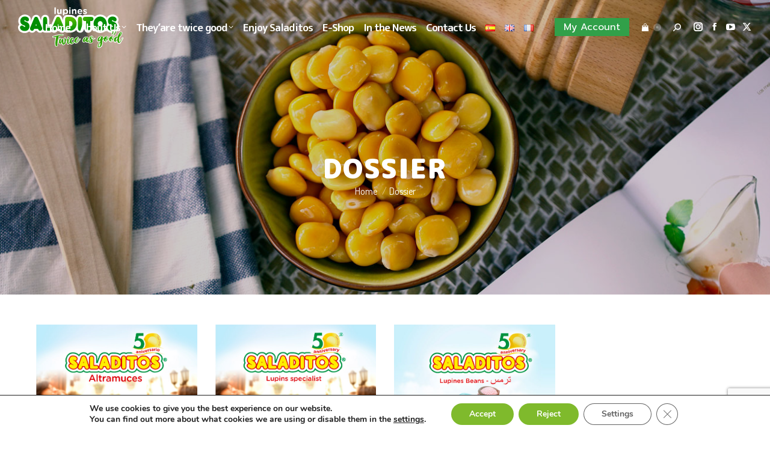

--- FILE ---
content_type: text/html; charset=utf-8
request_url: https://www.google.com/recaptcha/api2/anchor?ar=1&k=6LdTp70UAAAAAEiiOfvALt9WiDf63v7HGcxhpyij&co=aHR0cHM6Ly93d3cuc2FsYWRpdG9zLmNvbTo0NDM.&hl=en&v=PoyoqOPhxBO7pBk68S4YbpHZ&size=invisible&anchor-ms=20000&execute-ms=30000&cb=8ox5z4pinh8b
body_size: 48623
content:
<!DOCTYPE HTML><html dir="ltr" lang="en"><head><meta http-equiv="Content-Type" content="text/html; charset=UTF-8">
<meta http-equiv="X-UA-Compatible" content="IE=edge">
<title>reCAPTCHA</title>
<style type="text/css">
/* cyrillic-ext */
@font-face {
  font-family: 'Roboto';
  font-style: normal;
  font-weight: 400;
  font-stretch: 100%;
  src: url(//fonts.gstatic.com/s/roboto/v48/KFO7CnqEu92Fr1ME7kSn66aGLdTylUAMa3GUBHMdazTgWw.woff2) format('woff2');
  unicode-range: U+0460-052F, U+1C80-1C8A, U+20B4, U+2DE0-2DFF, U+A640-A69F, U+FE2E-FE2F;
}
/* cyrillic */
@font-face {
  font-family: 'Roboto';
  font-style: normal;
  font-weight: 400;
  font-stretch: 100%;
  src: url(//fonts.gstatic.com/s/roboto/v48/KFO7CnqEu92Fr1ME7kSn66aGLdTylUAMa3iUBHMdazTgWw.woff2) format('woff2');
  unicode-range: U+0301, U+0400-045F, U+0490-0491, U+04B0-04B1, U+2116;
}
/* greek-ext */
@font-face {
  font-family: 'Roboto';
  font-style: normal;
  font-weight: 400;
  font-stretch: 100%;
  src: url(//fonts.gstatic.com/s/roboto/v48/KFO7CnqEu92Fr1ME7kSn66aGLdTylUAMa3CUBHMdazTgWw.woff2) format('woff2');
  unicode-range: U+1F00-1FFF;
}
/* greek */
@font-face {
  font-family: 'Roboto';
  font-style: normal;
  font-weight: 400;
  font-stretch: 100%;
  src: url(//fonts.gstatic.com/s/roboto/v48/KFO7CnqEu92Fr1ME7kSn66aGLdTylUAMa3-UBHMdazTgWw.woff2) format('woff2');
  unicode-range: U+0370-0377, U+037A-037F, U+0384-038A, U+038C, U+038E-03A1, U+03A3-03FF;
}
/* math */
@font-face {
  font-family: 'Roboto';
  font-style: normal;
  font-weight: 400;
  font-stretch: 100%;
  src: url(//fonts.gstatic.com/s/roboto/v48/KFO7CnqEu92Fr1ME7kSn66aGLdTylUAMawCUBHMdazTgWw.woff2) format('woff2');
  unicode-range: U+0302-0303, U+0305, U+0307-0308, U+0310, U+0312, U+0315, U+031A, U+0326-0327, U+032C, U+032F-0330, U+0332-0333, U+0338, U+033A, U+0346, U+034D, U+0391-03A1, U+03A3-03A9, U+03B1-03C9, U+03D1, U+03D5-03D6, U+03F0-03F1, U+03F4-03F5, U+2016-2017, U+2034-2038, U+203C, U+2040, U+2043, U+2047, U+2050, U+2057, U+205F, U+2070-2071, U+2074-208E, U+2090-209C, U+20D0-20DC, U+20E1, U+20E5-20EF, U+2100-2112, U+2114-2115, U+2117-2121, U+2123-214F, U+2190, U+2192, U+2194-21AE, U+21B0-21E5, U+21F1-21F2, U+21F4-2211, U+2213-2214, U+2216-22FF, U+2308-230B, U+2310, U+2319, U+231C-2321, U+2336-237A, U+237C, U+2395, U+239B-23B7, U+23D0, U+23DC-23E1, U+2474-2475, U+25AF, U+25B3, U+25B7, U+25BD, U+25C1, U+25CA, U+25CC, U+25FB, U+266D-266F, U+27C0-27FF, U+2900-2AFF, U+2B0E-2B11, U+2B30-2B4C, U+2BFE, U+3030, U+FF5B, U+FF5D, U+1D400-1D7FF, U+1EE00-1EEFF;
}
/* symbols */
@font-face {
  font-family: 'Roboto';
  font-style: normal;
  font-weight: 400;
  font-stretch: 100%;
  src: url(//fonts.gstatic.com/s/roboto/v48/KFO7CnqEu92Fr1ME7kSn66aGLdTylUAMaxKUBHMdazTgWw.woff2) format('woff2');
  unicode-range: U+0001-000C, U+000E-001F, U+007F-009F, U+20DD-20E0, U+20E2-20E4, U+2150-218F, U+2190, U+2192, U+2194-2199, U+21AF, U+21E6-21F0, U+21F3, U+2218-2219, U+2299, U+22C4-22C6, U+2300-243F, U+2440-244A, U+2460-24FF, U+25A0-27BF, U+2800-28FF, U+2921-2922, U+2981, U+29BF, U+29EB, U+2B00-2BFF, U+4DC0-4DFF, U+FFF9-FFFB, U+10140-1018E, U+10190-1019C, U+101A0, U+101D0-101FD, U+102E0-102FB, U+10E60-10E7E, U+1D2C0-1D2D3, U+1D2E0-1D37F, U+1F000-1F0FF, U+1F100-1F1AD, U+1F1E6-1F1FF, U+1F30D-1F30F, U+1F315, U+1F31C, U+1F31E, U+1F320-1F32C, U+1F336, U+1F378, U+1F37D, U+1F382, U+1F393-1F39F, U+1F3A7-1F3A8, U+1F3AC-1F3AF, U+1F3C2, U+1F3C4-1F3C6, U+1F3CA-1F3CE, U+1F3D4-1F3E0, U+1F3ED, U+1F3F1-1F3F3, U+1F3F5-1F3F7, U+1F408, U+1F415, U+1F41F, U+1F426, U+1F43F, U+1F441-1F442, U+1F444, U+1F446-1F449, U+1F44C-1F44E, U+1F453, U+1F46A, U+1F47D, U+1F4A3, U+1F4B0, U+1F4B3, U+1F4B9, U+1F4BB, U+1F4BF, U+1F4C8-1F4CB, U+1F4D6, U+1F4DA, U+1F4DF, U+1F4E3-1F4E6, U+1F4EA-1F4ED, U+1F4F7, U+1F4F9-1F4FB, U+1F4FD-1F4FE, U+1F503, U+1F507-1F50B, U+1F50D, U+1F512-1F513, U+1F53E-1F54A, U+1F54F-1F5FA, U+1F610, U+1F650-1F67F, U+1F687, U+1F68D, U+1F691, U+1F694, U+1F698, U+1F6AD, U+1F6B2, U+1F6B9-1F6BA, U+1F6BC, U+1F6C6-1F6CF, U+1F6D3-1F6D7, U+1F6E0-1F6EA, U+1F6F0-1F6F3, U+1F6F7-1F6FC, U+1F700-1F7FF, U+1F800-1F80B, U+1F810-1F847, U+1F850-1F859, U+1F860-1F887, U+1F890-1F8AD, U+1F8B0-1F8BB, U+1F8C0-1F8C1, U+1F900-1F90B, U+1F93B, U+1F946, U+1F984, U+1F996, U+1F9E9, U+1FA00-1FA6F, U+1FA70-1FA7C, U+1FA80-1FA89, U+1FA8F-1FAC6, U+1FACE-1FADC, U+1FADF-1FAE9, U+1FAF0-1FAF8, U+1FB00-1FBFF;
}
/* vietnamese */
@font-face {
  font-family: 'Roboto';
  font-style: normal;
  font-weight: 400;
  font-stretch: 100%;
  src: url(//fonts.gstatic.com/s/roboto/v48/KFO7CnqEu92Fr1ME7kSn66aGLdTylUAMa3OUBHMdazTgWw.woff2) format('woff2');
  unicode-range: U+0102-0103, U+0110-0111, U+0128-0129, U+0168-0169, U+01A0-01A1, U+01AF-01B0, U+0300-0301, U+0303-0304, U+0308-0309, U+0323, U+0329, U+1EA0-1EF9, U+20AB;
}
/* latin-ext */
@font-face {
  font-family: 'Roboto';
  font-style: normal;
  font-weight: 400;
  font-stretch: 100%;
  src: url(//fonts.gstatic.com/s/roboto/v48/KFO7CnqEu92Fr1ME7kSn66aGLdTylUAMa3KUBHMdazTgWw.woff2) format('woff2');
  unicode-range: U+0100-02BA, U+02BD-02C5, U+02C7-02CC, U+02CE-02D7, U+02DD-02FF, U+0304, U+0308, U+0329, U+1D00-1DBF, U+1E00-1E9F, U+1EF2-1EFF, U+2020, U+20A0-20AB, U+20AD-20C0, U+2113, U+2C60-2C7F, U+A720-A7FF;
}
/* latin */
@font-face {
  font-family: 'Roboto';
  font-style: normal;
  font-weight: 400;
  font-stretch: 100%;
  src: url(//fonts.gstatic.com/s/roboto/v48/KFO7CnqEu92Fr1ME7kSn66aGLdTylUAMa3yUBHMdazQ.woff2) format('woff2');
  unicode-range: U+0000-00FF, U+0131, U+0152-0153, U+02BB-02BC, U+02C6, U+02DA, U+02DC, U+0304, U+0308, U+0329, U+2000-206F, U+20AC, U+2122, U+2191, U+2193, U+2212, U+2215, U+FEFF, U+FFFD;
}
/* cyrillic-ext */
@font-face {
  font-family: 'Roboto';
  font-style: normal;
  font-weight: 500;
  font-stretch: 100%;
  src: url(//fonts.gstatic.com/s/roboto/v48/KFO7CnqEu92Fr1ME7kSn66aGLdTylUAMa3GUBHMdazTgWw.woff2) format('woff2');
  unicode-range: U+0460-052F, U+1C80-1C8A, U+20B4, U+2DE0-2DFF, U+A640-A69F, U+FE2E-FE2F;
}
/* cyrillic */
@font-face {
  font-family: 'Roboto';
  font-style: normal;
  font-weight: 500;
  font-stretch: 100%;
  src: url(//fonts.gstatic.com/s/roboto/v48/KFO7CnqEu92Fr1ME7kSn66aGLdTylUAMa3iUBHMdazTgWw.woff2) format('woff2');
  unicode-range: U+0301, U+0400-045F, U+0490-0491, U+04B0-04B1, U+2116;
}
/* greek-ext */
@font-face {
  font-family: 'Roboto';
  font-style: normal;
  font-weight: 500;
  font-stretch: 100%;
  src: url(//fonts.gstatic.com/s/roboto/v48/KFO7CnqEu92Fr1ME7kSn66aGLdTylUAMa3CUBHMdazTgWw.woff2) format('woff2');
  unicode-range: U+1F00-1FFF;
}
/* greek */
@font-face {
  font-family: 'Roboto';
  font-style: normal;
  font-weight: 500;
  font-stretch: 100%;
  src: url(//fonts.gstatic.com/s/roboto/v48/KFO7CnqEu92Fr1ME7kSn66aGLdTylUAMa3-UBHMdazTgWw.woff2) format('woff2');
  unicode-range: U+0370-0377, U+037A-037F, U+0384-038A, U+038C, U+038E-03A1, U+03A3-03FF;
}
/* math */
@font-face {
  font-family: 'Roboto';
  font-style: normal;
  font-weight: 500;
  font-stretch: 100%;
  src: url(//fonts.gstatic.com/s/roboto/v48/KFO7CnqEu92Fr1ME7kSn66aGLdTylUAMawCUBHMdazTgWw.woff2) format('woff2');
  unicode-range: U+0302-0303, U+0305, U+0307-0308, U+0310, U+0312, U+0315, U+031A, U+0326-0327, U+032C, U+032F-0330, U+0332-0333, U+0338, U+033A, U+0346, U+034D, U+0391-03A1, U+03A3-03A9, U+03B1-03C9, U+03D1, U+03D5-03D6, U+03F0-03F1, U+03F4-03F5, U+2016-2017, U+2034-2038, U+203C, U+2040, U+2043, U+2047, U+2050, U+2057, U+205F, U+2070-2071, U+2074-208E, U+2090-209C, U+20D0-20DC, U+20E1, U+20E5-20EF, U+2100-2112, U+2114-2115, U+2117-2121, U+2123-214F, U+2190, U+2192, U+2194-21AE, U+21B0-21E5, U+21F1-21F2, U+21F4-2211, U+2213-2214, U+2216-22FF, U+2308-230B, U+2310, U+2319, U+231C-2321, U+2336-237A, U+237C, U+2395, U+239B-23B7, U+23D0, U+23DC-23E1, U+2474-2475, U+25AF, U+25B3, U+25B7, U+25BD, U+25C1, U+25CA, U+25CC, U+25FB, U+266D-266F, U+27C0-27FF, U+2900-2AFF, U+2B0E-2B11, U+2B30-2B4C, U+2BFE, U+3030, U+FF5B, U+FF5D, U+1D400-1D7FF, U+1EE00-1EEFF;
}
/* symbols */
@font-face {
  font-family: 'Roboto';
  font-style: normal;
  font-weight: 500;
  font-stretch: 100%;
  src: url(//fonts.gstatic.com/s/roboto/v48/KFO7CnqEu92Fr1ME7kSn66aGLdTylUAMaxKUBHMdazTgWw.woff2) format('woff2');
  unicode-range: U+0001-000C, U+000E-001F, U+007F-009F, U+20DD-20E0, U+20E2-20E4, U+2150-218F, U+2190, U+2192, U+2194-2199, U+21AF, U+21E6-21F0, U+21F3, U+2218-2219, U+2299, U+22C4-22C6, U+2300-243F, U+2440-244A, U+2460-24FF, U+25A0-27BF, U+2800-28FF, U+2921-2922, U+2981, U+29BF, U+29EB, U+2B00-2BFF, U+4DC0-4DFF, U+FFF9-FFFB, U+10140-1018E, U+10190-1019C, U+101A0, U+101D0-101FD, U+102E0-102FB, U+10E60-10E7E, U+1D2C0-1D2D3, U+1D2E0-1D37F, U+1F000-1F0FF, U+1F100-1F1AD, U+1F1E6-1F1FF, U+1F30D-1F30F, U+1F315, U+1F31C, U+1F31E, U+1F320-1F32C, U+1F336, U+1F378, U+1F37D, U+1F382, U+1F393-1F39F, U+1F3A7-1F3A8, U+1F3AC-1F3AF, U+1F3C2, U+1F3C4-1F3C6, U+1F3CA-1F3CE, U+1F3D4-1F3E0, U+1F3ED, U+1F3F1-1F3F3, U+1F3F5-1F3F7, U+1F408, U+1F415, U+1F41F, U+1F426, U+1F43F, U+1F441-1F442, U+1F444, U+1F446-1F449, U+1F44C-1F44E, U+1F453, U+1F46A, U+1F47D, U+1F4A3, U+1F4B0, U+1F4B3, U+1F4B9, U+1F4BB, U+1F4BF, U+1F4C8-1F4CB, U+1F4D6, U+1F4DA, U+1F4DF, U+1F4E3-1F4E6, U+1F4EA-1F4ED, U+1F4F7, U+1F4F9-1F4FB, U+1F4FD-1F4FE, U+1F503, U+1F507-1F50B, U+1F50D, U+1F512-1F513, U+1F53E-1F54A, U+1F54F-1F5FA, U+1F610, U+1F650-1F67F, U+1F687, U+1F68D, U+1F691, U+1F694, U+1F698, U+1F6AD, U+1F6B2, U+1F6B9-1F6BA, U+1F6BC, U+1F6C6-1F6CF, U+1F6D3-1F6D7, U+1F6E0-1F6EA, U+1F6F0-1F6F3, U+1F6F7-1F6FC, U+1F700-1F7FF, U+1F800-1F80B, U+1F810-1F847, U+1F850-1F859, U+1F860-1F887, U+1F890-1F8AD, U+1F8B0-1F8BB, U+1F8C0-1F8C1, U+1F900-1F90B, U+1F93B, U+1F946, U+1F984, U+1F996, U+1F9E9, U+1FA00-1FA6F, U+1FA70-1FA7C, U+1FA80-1FA89, U+1FA8F-1FAC6, U+1FACE-1FADC, U+1FADF-1FAE9, U+1FAF0-1FAF8, U+1FB00-1FBFF;
}
/* vietnamese */
@font-face {
  font-family: 'Roboto';
  font-style: normal;
  font-weight: 500;
  font-stretch: 100%;
  src: url(//fonts.gstatic.com/s/roboto/v48/KFO7CnqEu92Fr1ME7kSn66aGLdTylUAMa3OUBHMdazTgWw.woff2) format('woff2');
  unicode-range: U+0102-0103, U+0110-0111, U+0128-0129, U+0168-0169, U+01A0-01A1, U+01AF-01B0, U+0300-0301, U+0303-0304, U+0308-0309, U+0323, U+0329, U+1EA0-1EF9, U+20AB;
}
/* latin-ext */
@font-face {
  font-family: 'Roboto';
  font-style: normal;
  font-weight: 500;
  font-stretch: 100%;
  src: url(//fonts.gstatic.com/s/roboto/v48/KFO7CnqEu92Fr1ME7kSn66aGLdTylUAMa3KUBHMdazTgWw.woff2) format('woff2');
  unicode-range: U+0100-02BA, U+02BD-02C5, U+02C7-02CC, U+02CE-02D7, U+02DD-02FF, U+0304, U+0308, U+0329, U+1D00-1DBF, U+1E00-1E9F, U+1EF2-1EFF, U+2020, U+20A0-20AB, U+20AD-20C0, U+2113, U+2C60-2C7F, U+A720-A7FF;
}
/* latin */
@font-face {
  font-family: 'Roboto';
  font-style: normal;
  font-weight: 500;
  font-stretch: 100%;
  src: url(//fonts.gstatic.com/s/roboto/v48/KFO7CnqEu92Fr1ME7kSn66aGLdTylUAMa3yUBHMdazQ.woff2) format('woff2');
  unicode-range: U+0000-00FF, U+0131, U+0152-0153, U+02BB-02BC, U+02C6, U+02DA, U+02DC, U+0304, U+0308, U+0329, U+2000-206F, U+20AC, U+2122, U+2191, U+2193, U+2212, U+2215, U+FEFF, U+FFFD;
}
/* cyrillic-ext */
@font-face {
  font-family: 'Roboto';
  font-style: normal;
  font-weight: 900;
  font-stretch: 100%;
  src: url(//fonts.gstatic.com/s/roboto/v48/KFO7CnqEu92Fr1ME7kSn66aGLdTylUAMa3GUBHMdazTgWw.woff2) format('woff2');
  unicode-range: U+0460-052F, U+1C80-1C8A, U+20B4, U+2DE0-2DFF, U+A640-A69F, U+FE2E-FE2F;
}
/* cyrillic */
@font-face {
  font-family: 'Roboto';
  font-style: normal;
  font-weight: 900;
  font-stretch: 100%;
  src: url(//fonts.gstatic.com/s/roboto/v48/KFO7CnqEu92Fr1ME7kSn66aGLdTylUAMa3iUBHMdazTgWw.woff2) format('woff2');
  unicode-range: U+0301, U+0400-045F, U+0490-0491, U+04B0-04B1, U+2116;
}
/* greek-ext */
@font-face {
  font-family: 'Roboto';
  font-style: normal;
  font-weight: 900;
  font-stretch: 100%;
  src: url(//fonts.gstatic.com/s/roboto/v48/KFO7CnqEu92Fr1ME7kSn66aGLdTylUAMa3CUBHMdazTgWw.woff2) format('woff2');
  unicode-range: U+1F00-1FFF;
}
/* greek */
@font-face {
  font-family: 'Roboto';
  font-style: normal;
  font-weight: 900;
  font-stretch: 100%;
  src: url(//fonts.gstatic.com/s/roboto/v48/KFO7CnqEu92Fr1ME7kSn66aGLdTylUAMa3-UBHMdazTgWw.woff2) format('woff2');
  unicode-range: U+0370-0377, U+037A-037F, U+0384-038A, U+038C, U+038E-03A1, U+03A3-03FF;
}
/* math */
@font-face {
  font-family: 'Roboto';
  font-style: normal;
  font-weight: 900;
  font-stretch: 100%;
  src: url(//fonts.gstatic.com/s/roboto/v48/KFO7CnqEu92Fr1ME7kSn66aGLdTylUAMawCUBHMdazTgWw.woff2) format('woff2');
  unicode-range: U+0302-0303, U+0305, U+0307-0308, U+0310, U+0312, U+0315, U+031A, U+0326-0327, U+032C, U+032F-0330, U+0332-0333, U+0338, U+033A, U+0346, U+034D, U+0391-03A1, U+03A3-03A9, U+03B1-03C9, U+03D1, U+03D5-03D6, U+03F0-03F1, U+03F4-03F5, U+2016-2017, U+2034-2038, U+203C, U+2040, U+2043, U+2047, U+2050, U+2057, U+205F, U+2070-2071, U+2074-208E, U+2090-209C, U+20D0-20DC, U+20E1, U+20E5-20EF, U+2100-2112, U+2114-2115, U+2117-2121, U+2123-214F, U+2190, U+2192, U+2194-21AE, U+21B0-21E5, U+21F1-21F2, U+21F4-2211, U+2213-2214, U+2216-22FF, U+2308-230B, U+2310, U+2319, U+231C-2321, U+2336-237A, U+237C, U+2395, U+239B-23B7, U+23D0, U+23DC-23E1, U+2474-2475, U+25AF, U+25B3, U+25B7, U+25BD, U+25C1, U+25CA, U+25CC, U+25FB, U+266D-266F, U+27C0-27FF, U+2900-2AFF, U+2B0E-2B11, U+2B30-2B4C, U+2BFE, U+3030, U+FF5B, U+FF5D, U+1D400-1D7FF, U+1EE00-1EEFF;
}
/* symbols */
@font-face {
  font-family: 'Roboto';
  font-style: normal;
  font-weight: 900;
  font-stretch: 100%;
  src: url(//fonts.gstatic.com/s/roboto/v48/KFO7CnqEu92Fr1ME7kSn66aGLdTylUAMaxKUBHMdazTgWw.woff2) format('woff2');
  unicode-range: U+0001-000C, U+000E-001F, U+007F-009F, U+20DD-20E0, U+20E2-20E4, U+2150-218F, U+2190, U+2192, U+2194-2199, U+21AF, U+21E6-21F0, U+21F3, U+2218-2219, U+2299, U+22C4-22C6, U+2300-243F, U+2440-244A, U+2460-24FF, U+25A0-27BF, U+2800-28FF, U+2921-2922, U+2981, U+29BF, U+29EB, U+2B00-2BFF, U+4DC0-4DFF, U+FFF9-FFFB, U+10140-1018E, U+10190-1019C, U+101A0, U+101D0-101FD, U+102E0-102FB, U+10E60-10E7E, U+1D2C0-1D2D3, U+1D2E0-1D37F, U+1F000-1F0FF, U+1F100-1F1AD, U+1F1E6-1F1FF, U+1F30D-1F30F, U+1F315, U+1F31C, U+1F31E, U+1F320-1F32C, U+1F336, U+1F378, U+1F37D, U+1F382, U+1F393-1F39F, U+1F3A7-1F3A8, U+1F3AC-1F3AF, U+1F3C2, U+1F3C4-1F3C6, U+1F3CA-1F3CE, U+1F3D4-1F3E0, U+1F3ED, U+1F3F1-1F3F3, U+1F3F5-1F3F7, U+1F408, U+1F415, U+1F41F, U+1F426, U+1F43F, U+1F441-1F442, U+1F444, U+1F446-1F449, U+1F44C-1F44E, U+1F453, U+1F46A, U+1F47D, U+1F4A3, U+1F4B0, U+1F4B3, U+1F4B9, U+1F4BB, U+1F4BF, U+1F4C8-1F4CB, U+1F4D6, U+1F4DA, U+1F4DF, U+1F4E3-1F4E6, U+1F4EA-1F4ED, U+1F4F7, U+1F4F9-1F4FB, U+1F4FD-1F4FE, U+1F503, U+1F507-1F50B, U+1F50D, U+1F512-1F513, U+1F53E-1F54A, U+1F54F-1F5FA, U+1F610, U+1F650-1F67F, U+1F687, U+1F68D, U+1F691, U+1F694, U+1F698, U+1F6AD, U+1F6B2, U+1F6B9-1F6BA, U+1F6BC, U+1F6C6-1F6CF, U+1F6D3-1F6D7, U+1F6E0-1F6EA, U+1F6F0-1F6F3, U+1F6F7-1F6FC, U+1F700-1F7FF, U+1F800-1F80B, U+1F810-1F847, U+1F850-1F859, U+1F860-1F887, U+1F890-1F8AD, U+1F8B0-1F8BB, U+1F8C0-1F8C1, U+1F900-1F90B, U+1F93B, U+1F946, U+1F984, U+1F996, U+1F9E9, U+1FA00-1FA6F, U+1FA70-1FA7C, U+1FA80-1FA89, U+1FA8F-1FAC6, U+1FACE-1FADC, U+1FADF-1FAE9, U+1FAF0-1FAF8, U+1FB00-1FBFF;
}
/* vietnamese */
@font-face {
  font-family: 'Roboto';
  font-style: normal;
  font-weight: 900;
  font-stretch: 100%;
  src: url(//fonts.gstatic.com/s/roboto/v48/KFO7CnqEu92Fr1ME7kSn66aGLdTylUAMa3OUBHMdazTgWw.woff2) format('woff2');
  unicode-range: U+0102-0103, U+0110-0111, U+0128-0129, U+0168-0169, U+01A0-01A1, U+01AF-01B0, U+0300-0301, U+0303-0304, U+0308-0309, U+0323, U+0329, U+1EA0-1EF9, U+20AB;
}
/* latin-ext */
@font-face {
  font-family: 'Roboto';
  font-style: normal;
  font-weight: 900;
  font-stretch: 100%;
  src: url(//fonts.gstatic.com/s/roboto/v48/KFO7CnqEu92Fr1ME7kSn66aGLdTylUAMa3KUBHMdazTgWw.woff2) format('woff2');
  unicode-range: U+0100-02BA, U+02BD-02C5, U+02C7-02CC, U+02CE-02D7, U+02DD-02FF, U+0304, U+0308, U+0329, U+1D00-1DBF, U+1E00-1E9F, U+1EF2-1EFF, U+2020, U+20A0-20AB, U+20AD-20C0, U+2113, U+2C60-2C7F, U+A720-A7FF;
}
/* latin */
@font-face {
  font-family: 'Roboto';
  font-style: normal;
  font-weight: 900;
  font-stretch: 100%;
  src: url(//fonts.gstatic.com/s/roboto/v48/KFO7CnqEu92Fr1ME7kSn66aGLdTylUAMa3yUBHMdazQ.woff2) format('woff2');
  unicode-range: U+0000-00FF, U+0131, U+0152-0153, U+02BB-02BC, U+02C6, U+02DA, U+02DC, U+0304, U+0308, U+0329, U+2000-206F, U+20AC, U+2122, U+2191, U+2193, U+2212, U+2215, U+FEFF, U+FFFD;
}

</style>
<link rel="stylesheet" type="text/css" href="https://www.gstatic.com/recaptcha/releases/PoyoqOPhxBO7pBk68S4YbpHZ/styles__ltr.css">
<script nonce="IlBiyjgp8oFvKJ4JplkQ6g" type="text/javascript">window['__recaptcha_api'] = 'https://www.google.com/recaptcha/api2/';</script>
<script type="text/javascript" src="https://www.gstatic.com/recaptcha/releases/PoyoqOPhxBO7pBk68S4YbpHZ/recaptcha__en.js" nonce="IlBiyjgp8oFvKJ4JplkQ6g">
      
    </script></head>
<body><div id="rc-anchor-alert" class="rc-anchor-alert"></div>
<input type="hidden" id="recaptcha-token" value="[base64]">
<script type="text/javascript" nonce="IlBiyjgp8oFvKJ4JplkQ6g">
      recaptcha.anchor.Main.init("[\x22ainput\x22,[\x22bgdata\x22,\x22\x22,\[base64]/[base64]/[base64]/[base64]/cjw8ejpyPj4+eil9Y2F0Y2gobCl7dGhyb3cgbDt9fSxIPWZ1bmN0aW9uKHcsdCx6KXtpZih3PT0xOTR8fHc9PTIwOCl0LnZbd10/dC52W3ddLmNvbmNhdCh6KTp0LnZbd109b2Yoeix0KTtlbHNle2lmKHQuYkImJnchPTMxNylyZXR1cm47dz09NjZ8fHc9PTEyMnx8dz09NDcwfHx3PT00NHx8dz09NDE2fHx3PT0zOTd8fHc9PTQyMXx8dz09Njh8fHc9PTcwfHx3PT0xODQ/[base64]/[base64]/[base64]/bmV3IGRbVl0oSlswXSk6cD09Mj9uZXcgZFtWXShKWzBdLEpbMV0pOnA9PTM/bmV3IGRbVl0oSlswXSxKWzFdLEpbMl0pOnA9PTQ/[base64]/[base64]/[base64]/[base64]\x22,\[base64]\x22,\x22wosEOzE0wrkOIMKVw4rCv2XDhUXCrBXCksOgw6d1wrjDpMKnwr/[base64]/Dg3IITMKtb8OBGsK4w5rDu18sUcKSOsK4Rn7CokvDqVPDj3VwZVrCty07w6/Dl0PCpE41QcKfw6DDocObw7PChTZ7DMOhOCgVw5N+w6nDmzzCpMKww5USw4/Dl8OlWMOVCcKsa8KQVsOgwoMwZ8ONM1MgdMKTw5PCvsOzwp7Cm8KAw5PCtcOeB0lsIlHChcOOLXBHSBwkVT1Mw4jCosK1HxTCu8OhCXfClGhKwo0Qw47CgcKlw7d+F8O/wrMydgTCmcOaw6NBLRbDu2R9w5PCk8Otw6fChyXDiXXDucKjwokUw5QPfBYXw5DCoAfCpcKNwrhCw4HCk8OoSMOVwqVSwqxwwqrDr3/DlMOhKHTDtsOqw5LDmcOqdcK2w6lkwrQeYXUXLRtfJ33DhUltwpMuw5jDjsK4w4/[base64]/[base64]/CrcKnw40fw5PDnGVTOMO/w78Zw4jCixzDtCDDlsOiw5LClwvCmsOfwp3DvWHDusONwq/CnsKGwr3Dq1McXsOKw4o6w4HCpMOMYGvCssODXETDrg/[base64]/DohTDkRXDpcK7w4caEcKvwqLDml8OFyTDk0HDgMK9w5HDgTEIw6XDh8KAY8OoGHMQw5zCkE8qwohXZcOdwqrCoEPCl8OLwrkeDcKCw4HCki/[base64]/Nj7DusOWwpbCvsKaTnBiw7bDsmUDCAHCiXHDjDMdw4rCoSnDnTYDLGfClGY5wq3DmMKNwoDDo3cOwonDrcKTw6HDqSUBGsOwwoAQwop8EsOwIQXCssODP8K4KF/[base64]/UXolZcOLwpTCscOFw7w2PcKqHsK4w7rDisOGAcOxw7fDvVNVD8K8V0ILcMKCwqJPTnPDlsKrwqZ/b2Bjwr5mV8OzwrBTTcO6wq/DmmsMTH0ow6AWwr8wK0UfVsO6fsK0GTzDrsOmwrTCgEJ+K8KDe3wawrvDlcKZCsKNQMKmwrx2woHClBEywrgRSnnDmnEOwpQhNXTCk8OUTghSTXTDkcO6Yg7CjB/[base64]/CjMKKwpXDnG9iwpYNNgTDuAxEUcOmw7HDoF10w6RVO3/DtsKkN0BHaj4kw5jCusOjeV/DpSNfwqwnw7fCucKdRMOIAMKkw6dYw4V2KsKfwpbClMKiVSrCsVLDkzMDwoTCuAZ0OcK4ZCJ5eW5NwoTCt8KNAWteeBvCrsKnwqx1w5rCjMOJccOLWMKGw6HCoCN/EXfDrigUwoctw7LDg8OrHBZxwqjCu2N0w6DCs8OOH8Ovf8KnfRhvw5LDiTDCn3/CmGdsd8Klw7cSWxESw49KOnXCqy9KLMK/wq/CnQItw6PCvz/DgcOpwrvDgTvDk8OzP8OPw5fCnjDDgMO6worCiWTClXlEwo4TwrI4FWXCtcOew6PDmsOnDcO+Dj7Dj8OdST1pw4MQcyTDsiDCnlkzI8OKbFbDghjCp8KGwrHCsMKFM04QwqrDrcKAw58Qw5gfw5zDhj3CpsKqw6ZNw6tFwrdswrlwJsOoCErDpcOPwq/Du8OHZcKcw77DpHcoWcOOSFvDrFRNX8OdBsOkw4laWmtawokwwrfCoMOkRGbDocKcL8OfAcOHw5/Dnz9xXsKGwoVvEEDCtTjCvTjDoMKawoVNJU7CvcKswpjDqR9COMOywqrDi8KldjDDk8ODwrVmA01Cwrg0w7fDpMKKAMOHw5PChMO0wocXw7V9wpclw6bDrMOwQ8OEbHrCm8Oxd2QjbnjDpRs0XQ3CqsOUUcOkwqwQw6FQw5NwwpDCncKSwqB9w5DCqMK/[base64]/PMKBwoNuw7pMwp4CwrMYJF5YM8KmUcK4w7cjwq91w7rCtsK7GMKqw5RlIhkmcMKtwpteMwomSh5nwpzDnMO2MMK8I8OBFxfCkC7CmcOGAMKWHV5nwrHDlMOwQ8K6wrBpMMOZCTDCr8Ocw7/[base64]/DosKiJhMHBsKKF8O2w7pDwrjCqVPCkMKiw5rCmsOXwpcsYXBYU8O5WC/CvcO2LjoJw4gYwrPDhcOBw7zCtcO3wofCvTtZw4jCssO5wrBEwqfChih7wrrDqsKJw65Uwp9PD8OKLcOiw5bClXNAb3NgwrrDm8OhwqrCvV3DonfDuiTCrXPCuBbDmQsBwpwPfh3ChMKbw6TCpMKzwpp4JQrDiMOEw6DDu1tKBcKzw4DDuxwawqB6LQMzw4QKHm/ClV8Pw5w0AGpmwrvCo1IewoxlNsOobRnDoH3DgsO+w77DjsKHL8KzwpAmw67ClsK9woxSOsOfwpXCgMKwO8K+ZBPDisORIADDhFB6AMKSwoXCvcOjT8KBR8K3wrzCrmXDqTfDqDrCpV3ClcOdaGksw4d0wrLDqsOjKCzDlH/CtXgMw43DpMONAsK3wpNHw59DwonDhsKPccK2VXLCnsKnwo3DgEXDvzHDvMKkw7YzGcKZdHsnZsKMEsKRCMK+E0knPcKtwpIAFWDCgMOcRsK5w7Rawp5PWl9+wpxnw4vDjcOjd8KLw4JLw6jDm8O8w5LCjlorcMKWwoXDh0zDmcO/w5E+wpVTwqvDjsOmw4zDl2t/[base64]/DisKqw7jDmzdYw73Dmi9YHMO0wrTDjRPCjSRww5TColgswq/Cv8KzYsOQZMO6w6rCpWVSVATDpkBfwpp1USTCnTY+wq/CjsKuSDsqwpxnwq5+wqk6w7I3asO+RsOXwrFYwo0PEWzDoyAoJ8OYw7fCgzhow4UXwqXDqcOtIcKNOsOcP2kqwrQ7wqrCg8OAcsK/CW1TBMKTGifDh3TDq0fDisKMd8OGw60FIsKGw53CqW4mwpnCkMOpUMK+wpjCkQvDqn4EwqZjw5Niwo1hwogPw49qY8Kcc8Kow53Dj8OmDMKrFHvDrA0yUMOHwqnDtsOzw5BcTMOcOcOkwqnDusOtem1Fwp7CuHvDusKCDsOGwpfChz/CkSwkTMK+CD5RYMOmw7dzwqcRwq7Cl8K1bRJZwrXCnS3Cv8OgawNWwqbClRrChcKAwqTDqUTDmhM9JhfCmykzDsKCwq7CjBbCtsO/HyPChDBMJEJjb8KuXE3DpMOmwoxGw5skw4B0IcKmwrfDi8KwwrjDqGDCrFkZAMKkJcORPUPCk8OJRyIzLsOZU2ZdMxPDi8KXwpfDlnbDtsKlwrQXwpo2woIkwpQZakrCl8OuO8KeMsOxB8KtHsKswr0kw5Rbcj0FYmAqw5bDr2vDi0J/wq/CrsO6QiYaMQzCpcOIBC1XbMKlah3DtMKzJytQwqBDw6LDgsOhZkzDmCvDrcKxw7fCicKnOErCmlXDlDzCgcK9AgHDpws3MEvCpTEcw6vDtcOqXAvDkzI7w5XCnMKGw7fCrsKCZmZFawcPH8OfwrJkH8OWQXs7w5IBw4DDmy7DucKJw7EqeT9fwq5Mwpdcw7/[base64]/[base64]/[base64]/DiRlNw4d9Lh3Cl8KWwrIxwoXDukDDmn5uORsgEcOjRgklw6h4LMO5w7BhwoF9CxAgwpk2wpnDt8OWLsKGw4jCnjvClXUYVQLCsMKUe2hMw5nCkmTDkcKXwrYeQyrDiMOoOXnCmsOTI1kjWcKcd8O2w45JXlLDr8O0w7/[base64]/Co0p6cMOZUU8cW8KXw7fChx1lbMK5VMKtQMOKKCLDpXfDlsOHwo7CrcOvwrDDhcOTYsKtwoYBYsKJw7MLwrnCrDk3wpVvw67DpXzDrzkNCsOKFsOoYjtxwq8rYsKgOMOkcUBbNXLCs0fDpRfCmzPDl8K/[base64]/[base64]/CqsO/wrfDh198wqjCpMOFw4cZw77DgcOiwqHCk8KrFisswoXDhQPDnmthwrzCj8Kxw5UqLMKUwpR3GcKgw7AbPMK/[base64]/CmsOEesKgwpTDlTbCkn7CtinDgMOsFTx9wqxLZCEbwoTDmWpBLgXCk8K1EsKJIknDncObTcO4Y8K4T3jDrzvCvsKgUVUoUMKKbsKew6vDlGHDuFsgwrrDksO7YsO+w4/Ch2nDvMOlw57DhMK1CMOLwq3DmDpFw7ViNMK1w6zDqHdgQVjDhxljw7LCn8K4UMOAw77DvcKwPcKUw7p/UsOMcsKUZcKoMk4AwpEjwp8/woQWwr/DvHdBwq51EnnCrlhgw53DmsO3SjI1YyJEUQXCl8OOwrPCp219wq0/TCdvQCMhwpkGfWQEB0IFJlnCqzBjw73CtAvCr8KLwo7CklJAfXgowrPCm3DCuMO7wrUew7RAwqLDtMKZwrgkWiDCg8K4wpADwrJowoLCncOcw57DvENiWR4pw5l1FVw/[base64]/DuV/Ck8KTMsODLDsSHsK3wppQGMKkwpwGR8KpwrpPTsOEAsO1w4oTDsKZG8OJwozCh2lXw4kGVDnDlEDCkMOSw6rDrzUeDhHCosK9w4QVwpbDicOHw7jCuHLCkEVuA0MPEMOgwpJIaMKFw7PCoMKAaMKDDMKgwqYBw57CkkDDtMKKKyg/[base64]/CrsKRw4TCu8OObQBWw5TDjMKGw5bDgwHDnEzDg1DCscO1w6Jxw44Yw5PDmDjCgTgDwp4lQj3DksK5EyPDucOvEDvCtcOWesKeUlbDnsKFw7/[base64]/[base64]/Dly41VMKhemJkwrrDqMOpwrNaw4JQw7vDuB4vQsKlM8OlMkx/LHFvBnQ/WDvCjj3Dvy3Cj8K7w6QcwrXDmcKie3AhLi0CwpouJMOrwqbCt8Ohw6dGIMKvw4x2JcOTwqgDKcOmJDPDmcKtaxrCp8KrBUA/SsKfw7p2bDFnNiLDj8OrWmxQAyPDm20Rw5zCpyV2wrTCiT7CkD1Sw6vCgcO8dDXCgMO2ZMKqw5R8a8OCw6B9wphNwqLDm8Opwop2OxHDjMO+V30fw5PCoRBbO8OQCSTDplQjTmfDlsKhNnXCh8OBw7xRwo/DpMKsB8OidAHDtsOSZlAtPBkxD8OOMFNUw5I6L8OVw6PCrQkzcmrClQPDvTEqD8O3wr9weBcRZybDlsOqw5wvAsKUVcOCfyJmw4B5wqPCuQ/DvcKcw4HChsOEw5PDuxFCwr/Cp2JpwojCsMK2H8Kvw6rDp8OBI1TDhsOeE8K3LsKrw6pTH8O2UHzDp8KmGxzDgMKjwrTDlMO0asKuwo3DmAPCv8OjC8O+wqAhL37Dg8OKM8K+wqBjwqo6w5g/HsOoDDBYw4kpwrQdTcKMw6LDqzVZbMOGbBBrwqHDtcOKwqUXw4oDw4IKw63DmMKLXsKjIsOXwq8rwrzCtmLDgMO9PmsuV8OHDMKWaH1sSFvCrsOMccKIw4QNKMODwpNFwoROwow/[base64]/Dm8OLw6suMzQdSsOzw7jCiREuw7siw7XCskskw77ChnPDhcKVw4PDsMOpwqTCu8K7YsO1esKhf8O4w5hYw4pMw5Ikwq7DisOVw7lzc8Ozc3jCtT/CkxnDrcKawpnCqUfCvcKVd3FSUiXDuR/[base64]/CtsKtIiHCpmQ/wqc3woM2wpYBw4ddasOgw67CjX4OH8OwC0TDlcKPElHDnGlCY2XDni/Du0bDiMK4wqg/wqRxEijDpzMgwqTChcKAw5dlfcK/bBHDuzXDjsO+w4RDV8OBw797YcOgwrPCtMKxw5LDu8K/wq1Qw4wke8O/wpdLwpfCjCIWD8Ocw4DCiQpjwrDCm8O1Nwt8w4F7wqLCn8O2wpYREcKUwrUdwobDpMORDMOBFsOxw5E2MRnCq8Kpw4tNCy7DrE3ChxwWw7XCjEkDwo7ChcO0MsKHDyYyworDusK0DEfDuMKre2vDl0DDsTzDsiUrXcOLAsKjb8Ozw7JIw447wofDh8KTwo/Cvz/CiMO3wqAEw5bDhAHDuFJUMxIiGWbCqcKDwp0hDMO+wplOwq03wpoJW8Kow7PDmMOLUDQxDcODwo9Tw7zCkSFeFsOESm3CvcOqLMKUU8Ozw7how75ncsOaHcK5P8Ovw5nDosOyw4/[base64]/[base64]/[base64]/[base64]/w6bCrMKDfW/CrHnDmMOFesOgw4LClBlMw5cLJ8KIagJLf8O4w416wq/[base64]/DqRwHesOGQsOgw4zDiMOANcOPw7g+OMO+wrQ7wqZnwpzCisKcIMKfwr/DgMK3DcOlw5DDgMO4w5/[base64]/CwsZGcObPMKEZcKowrZaw5VGARwsw7nDiU19w4g1w7XCnDs3wrbClsONwonCvghqUDslX33Ck8OcM1kEwopTDsKUw6xrC8OrcMKrwrPDojHDl8KWwrrCigNzwp/CvQbCnsOnPsKrw5jCkgpmw4NGA8Okw5ZGJWvCokFhd8KVwp3DnMOVwo/CmBJbw7sNNTXCuhfCvEbChcOXTF9uw47CjcO5wrzDoMKxwoTDksOjKznDv8KVw4/DqSUpwqPCjyLDisOWYsOEwrfCiMKvJDrDn3DDusKMEsKTw7/Du2xowqHCpcOww48oCcKvGBjCssK1bkRGw63ClRl1ZsOEwodDWcK1w6VOwroZw5JBw6omc8KCw5zCgsKSw6jDqsKlMnPDj2bDlW/CphRPwo7Dpyc7fsKvw7tmJ8KGBzljLD1VTsOWw5TDg8K0w5DCpMK1BcOlIzljDMKKfTE5w4jDhcOOw6HCr8Ohw74pw5tGDsO1w6LDkFbDiFpTw7Rcw7RewpbCvkscKlVrwoYHwrTCqsKUNFcmdcKnw7U5FGhvwq57w50dLlZ8wqrDu1fDpWo/[base64]/w4jDlMOLw5PClcOOw5bCrMOZworCpMKKS8KMbcKowrfDn3h0w7vChyowJ8OUBQZ8PcOaw5lewr4Rw5bDocORbxlzwpcgMcOPwrFcw6fDslTCjHLDr1M7wpjCmn9Zw5pcE2XCsV/DlcKiOcOZbxIrPcK7PsOoP2/DgwrCqsOSQEnDg8O/[base64]/CgsKxwpHDvsKawppowqDCszdxwpMEDEVrHMK6wpbDgyrCuV/[base64]/Dj2DDqsO1JcOdcMO/f8Kod1VJw4IpwoM7w4JbZ8OPw6/Cr2bDpcOdwpnCv8KFw7PDkcKkw5bCtMOBw4DDhxNKYXtTUcKWwpMaOW3CjSPDgw3CncKbM8Klw6MmTsO1DMKNdsKxYH5jccOXEFlAMAXDhHzDkRRQB8Onw4LDt8O2w6QwEGHDj1khwqHDlBXDhmdTwrzChcKyEyLDmHTCoMOjDW7DtnfCr8ONacORAcKaw4/DpsOawr9uw6rDucO9QwzCjxLCu3/CnW1vw7fDmm4zXWosB8OTO8KWw7XDucKIMsOMwohcCMOowr7CmsKqw4vDncKgwrXChRPCoArClGdhHlLDvxPCtAbCo8K/BcK+ZQgLK2jDnsO0KmzDpMOOw7jDj8K/KSU2wofDsgTDqcOzwrQ/wodpKsKRZ8KjdsOsYnTDpljClMOMFnh7w4Fxwq1YwrHDhHNkPUUqQMOuw4lSdx/CjMKeXsKbKMKfw41Kw53DmQXCv23Cmw3Dn8KNBMKmCWtkAytle8KCHsOPHsOlCVMmw4rCtl3DjMO6ecKvwr3ClcOswoRiZcKEwqHDuSLCp8Kfw7/DrBNPwrQDw7DCmsOnwq3CsTjDqEI+wovCjsOdw5cCwqrDmQs8wobCiFpBMMOJCMOJwpMzw6wzw77Dr8OxJDxMw6tWw7PCulPDv1XDsm/[base64]/CgCkdwrzCsW1aw5MEwoUsw64AwpTDucOYMMODw45/QUE8w6jCmVjDusK3H19pwrDCkEgRHMKHGQc/OxRab8OQwr3DoMKTS8KHwofDmz7DhQDCgi8sw5TCuRPDjAHDucO8VXQAwqnDizTDlgrCtsKBUxgudsK5w5BmLBnDsMO1w4rCicK6bcOswpQoXysGYRTCuRrCvMOsNMKBUX/Dr2R9VMOawrBpw7Qgwq/DusOow4rCosK6WsKHPUjCqMKZwp/Dugh3w6kHS8Knw6FOYsO+PX7DtFXCoAYnEMK3VX7Du8K9wprCpmjDtALCrsOydWN6w4nCrmbCvHbCkhJOMsKidsO8CGrDmcK8w7HDvMOgLlHDgi8HWMKWO8OOw5d6w4zCosKBAcKhw6vDjgjCuDrCvFcjaMK+Ww0gw7/CmyJoEsKlwrTCiiHDgAw9w7ZUwpsWIXTChWPDjE7DpgzDtVzDth3CtsOWwqIlw65Uw4DCpjlmwp5UwrnCklXCvMKbw7bDtsO2fMO+wo1pCltewqrClsOUw7kVw5PClMK/DzfDhiTDtEvCisOZX8OZw4ZHw512wppLw60rw4RMw7jDl8OoVcOfwojChsKYcMK0VcKDGsKCF8Obw4vClDY2w48vwoECwrvDjz7Dg3vCnCzDqGvDgSbCqjMeY24kwrbChy3DuMKDDggcAh/DjcKZWGfDiSTDnQzCmcONw5LDksK7LGXCjjN9wqh4w5YUwqx+wo5ib8KrMGlYA37CpMKBwq1Xw7sxLsOFwqwaw6PDsGnDhMKdScK9wrrClMKKH8O5wqTCuMOXA8OlbMKbwovDu8Onw4Bhw4FLwqTCpUMqw4PDngHDqsKOw6Fdw4/CocKRcU/[base64]/CqcKTPcKiw6Zrw4MkwoV4w53Cp3Iyw6nCuEDDkmPDuxl5S8OGw5dhw64WEcOuwqfDlMK/XxnCjC93cSjDtsO1HMKjwpTDvUDClWMyV8Kjw7hzw518DgYBw4LDiMKgacOveMKSwooqwq7Co3nCkcO9PhDCpBvCusOwwqZnIQXCgGh8wr0RwrUANUfDt8Ovw4N+IFTClsKkCgbCmEIKwpTChSPCpWDDuwg6worCogrDvjEmC3pIw6/ClT3CtsKfbxFKV8ORUlTCm8K8w4nCrCfDnsKzGXkMw7Riw4MIWAbCvXLDo8Ohw6N4w5vCij7CgzUiwrDCgDR9RDsNwq4Sw4nDqMONw411w4Fsa8KPVlEDfhRkSV/[base64]/CpsOrw6LCqcOEwpQCc8OdXw3ClXrDmMKdwqRqHMKHARbCsjXDpsO/w5zDssKhWj7DjcKtTTrCvFoHRsKKwoPDssKWwpAgZUdzSEnCrMKOw4g/RMK5N0nDscOhQErCq8ORw51ESMKLM8KBe8KMDsKSwrJNwqTCuhgYwq1YwqjDhxpHw7/[base64]/CkywJw5YcY0vDu8Obwp3CsU3CpQ/Dswc7w4DDoMOAw5Qfw7hJWWrChsO4w6vDq8OfV8KaMcObwpptw684dRzDhsKswrvCswMpVXfCtsOmc8Kqw5dWwq/[base64]/[base64]/[base64]/wodYRgfCkQPDo8Ouw7rChsKBcsO4ZiPDm38twrspw4BPwp/CgRjDqsOjJRLDpUPCpMKcwpDDoz7DrkfCt8O6wosdNALCmnQ8wqhow5pWw7wTBMO9DlpUw5HDhsKsw7zCsi7CrlzCv0HCpV3CpBZRfsOGH3NUJ8KOwoLDuTc3w4/ChAbCr8KvCMKhI3XDhMK1w7zClQ7DpT9xw7jCuwMzTWkJwo9vDsOvNsK7w6/[base64]/DkGYIw6vCo8KEdiRKw7Fbw7pWw53CmsKUwrbDgsOxeRYQwpkZwp5vYSfCpsKnw5kLwqdXwrB+cB/Dr8K0JhgmC27Ch8KYF8O/w7DDgMOHL8Kzw4I7ZsO6wqIXwrXCh8KdflhswroGw55hw6U0w6LDicKfS8KIwq99fy7Ci2wcwpAacwEmwpYtw7rDmsOKwrbDlcKWw5QHwoJuM2fDu8OIwq/[base64]/[base64]/DosOoNMKtw4c+a8KAIz/CtsKvcg8cW8KEES92wo5Kf8KQOwXDksOvw67CuiNuVcKzA0gOwqhPwqzCucKcK8O7RcO3w4EHwovDhsKEw7bDo18wW8OWwq9FwrrDolQqw4fDjC/[base64]/DhiA7wr1NwpRffkdxwqfCmsKsF8OYCwrDmUENw5vDrMOZwoHDj0NdwrXCicKDWMKgSxRGbB7DoWFQZMKvwqbDnVUYOAJcfQ3CmWjDth4Twog0LR/CnifDomB1OMO+w4fCs0TDtsO5eV5uw6FlfVIAw4jDmsO/w6o/wp5aw6ZFw7vCrkgTZw3ClBQANsKgFsK9wrzDuRDClS/CqQ4wU8KOwoVQFHnCvsOGwpnDgwbCh8ORwo3DuUBzJDbCgEfCg8KuwrNowpDClnBwwqrDlUo8w5/DmnQ+PsKWesO8BcKfwqxIw73DmMOpa2DDihbDkRPCqEPDtWLDv2bCujrCi8KrGcKvN8KaGMKbYnPDiExtwq/DgUgoIx4XcQnCkFPCig7CvsKza05zwoppwrpbwoTDucOafnFIw7LCosKYw6XDocK9wojDvsKgVF/[base64]/wp3CpRxowq3DiCnDj8OewrbDosOSw5/ClMOvwo9sbMK5IxnChMOnN8KOYcKswpIGw7bDnlw8woLClGx8w6vDmXY4UDTDkG/[base64]/wpYgIcOGw4cOS8Kcw5jCscOnwrvCh0HDlcKwwq9mwo1uwqxBdMKaw5Bew7fCtixgJG7DlcOYw74MQyMSw5PDrjrCosKNw6Erw6DDjz3DtRFCdBbDvFPDvz8iOkrCjw7CssKpw5vCmcK1w5NXXcO4CMK8w5XCiBnDjAjCnD/DqCHDiEHCtsO9w5lrwqBHw4pWPXrDk8Ofw4DCpcK4w43Do0zCmMOAwqRGI3Rswrsbw641cinCtcOww6Ysw7RYMgnDqsK/UcKcaUQswqlULFTDhMKDwpzDu8O4RHLClCLCpsO2YsKqIcKuw7/CucKjB15qwp/CvMKZIMKnA2TDsSLDpMOiw6wkeGXDnBjDscO5w7jDphcqYsOsw6s6w4sTwpElQBJtCDAUwpzDsiMTUMK4wr5nw5hDwojCocOewojCtXI/wrAuwpoiMWl4wqIYwrQAwqHDtDUxw7XDrsOGwqBjJcOlWMOEwrQ4wqPCiTTCucOew5vDpMKDw61WQ8O0w7deUsOgwrHCg8KRwppOMcKlwqViw77ChQPCqsOFwptIGsK/YGdqwoPDnMKvAcK6a0ZofMOew6N4fMO6WMKBw7QWCycMJ8OVAcKTwrZTD8OrW8OPw55Rwp/DsCzDsMKBw7TCr37DuMODJG/Cg8KEM8KEFMOjw5TDqwhQBcKww57DtcKwEcOgwo8jw5PCiToJw6o6YcKRwqTCk8O4QsOySErCpWRWWRBxQwnCph3DjcKVXlYRwpvDonw1wprDh8KTw5PCmMOUBlDCigHDgSzDmUFkO8OxKz09wo7Co8OEAcO5PH8Ca8O9w6IYw67DhcObJsK2K2TDuj/CmcKSOcKnC8K+w6Iww73DiQMKHsOOw59TwqYxwqpPw4MPw7I/[base64]/w557w6/DtcKFw6/Dq8O8WSDDnMOocsO/[base64]/DgMKJJcOLwpksRHjCigDCrw7ChxvCuVw5wrFpwqpgw7fCtQrDkhHCpsO8b1TCjSvDt8KrOMKjMgtKNG7Dmn8zwobCsMK2w4bCr8O6w77DiRfCgSjDrlPDkjPCk8KFB8KHwqoYw61/[base64]/DvMOLwo5ZHsKQwrVcYcOwwo8Uw5U9ATE5w7DChcOswqrCicKFf8Otw6QYwojDosO2woFHwp09woLDukxCMhjCk8KSZcKkwphhF8KICcKGQhjCmcOhK099wo3CgsKLOsK4ADXCmxnCgMKHU8OlA8OKQ8KxwrUJw6/[base64]/CgVYaw7rChMKCcB/DpFJqw4LCig3CnAF/GGXClDg8ARIlCcKow7XDtjvDt8KzRSAowo58w57Cm1UfEsKtJR3DoCM/wrTCu3VKHMOOwpvCmnkRLjXCqMOBDDkTZRjCsHxgwoZbw5Q8Y2dEwqQJfcOZecKfEnAvCVtUwpLDisKqSkvCuAgDDQzCgntub8KCE8KVw6hCXnxGw7UZw6XCjz3DtcKhwoBfM0LDnsOcD3vCgzJ7w4J+DWNwCCMCwqXCgcOgwqLDmcKpw5rDkx/CsFhXSsO2wpw2eMOVEVLCuVxzwp7ClMKWwrrDh8OEw6LDgHHCnifDjcKbwpMxwpPDhcKoFlIXXcKEw6XCl3nDjyPDiS3CtcKvYk9MQB4IeBIZw6clwpYIw7rChcKBw5RZw77Dsh/CkmnDgGs+I8KtTxUVPsOTMMOsw5bCpcKrVXYBw4nDncKaw49dw5PDm8O5RCLDkMOYMx/Drjonw7goGcK1XVUfw4s8wrpZwoDDkS7CrTNcw5rDu8Ksw5pAecOGwrPDksOFwrDDoX/DsHpHS0jCrsOMRlovwrd0w4wBw53DuBdbAcKUSWMcZ0LCrsKqwrvDr2dowrc0M2oJLB9Zw7Z8FxoTw5ZKwq8/JAVNwqvCgcKAwq/CncOEwrgvRsKzwr7CtMKHbT/Cq2jDm8OMC8O1J8OSw4bDiMO9Qw5ebA7Co1o5GcOFd8KAcGMnTkhKwrptwoDCgsK8f2UHEcKew7fDsMOHJsKmwrTDgsKLAR7Dglt2w6pUG3ZCw45vw7DDj8KsDsOoThF0NsKRwpZHbQZKBj/[base64]/Ch2jClcOMdcKrPsK8wqLDgcOpw4I/wrLCpSjCusKbw6bClUnDgMK/dcO6OMO1MQ7CusKbN8KXEmYLwrZQw5rCg3HDucO8w7BIwooGRnguw4zDucO6w4fDuMO3w5vDtsKjw7AnwqxXPMKSbMOmw6/DtsKbw6TDkcKswqtTw73ChwdefSsBXsO1w6Udw5LCrTbDllnDuMOAwrrDsAzCuMOlwqJNwpTDuELCtzUNw5kOBcK1csOGTGvDoMKIwoE+HcKWaUY4TMKxwrRgwojCtXjDqsK/[base64]/ecKeeygtdC7CnTfDhMKnDkU3w6DDoiZMwrx/CxDDvCNKwp3DiCjCinxvTFFKw6/[base64]/Ch8K2PVrDssK0ch7ChsK7TAPClxLCncO8dxrCixnDusOTw6FFLsK0SMOYa8O1GgrDjcKJQsOoP8K2QcKTwqLDo8KbdC1hw73CtcOMMEjCiMKXRsK9Z8Otw6t/w4E4LMORw6PDisK0PsO6HSrCu0TCucOyw6otwoFawopEw4DCqkXDqmXCmQnCpzDDmsO2VsOWwr7CssORwqPDmMOXw7vDk0o8KMOfe1fDkiUrw5XCsj4Kw71ADgvCvw3CmCnDusOTUcKfAMOER8KncjhnKEsZwoxuOMKXw63Cj3wOw7kRw5fDicKjYcKjw7R8w53Duj/CvRIcMQDDo1fChRI4wrNGw7ZRDkfCisO5wpLCoMOQw5MTw5jDkMOQwqBkwrsZQ8OSAsOQMMKbU8Oew6LCmsOIw7nCmMKPfF5hAypkwo/Dt8KrBWfCjE54EsO9NcOlwqDCnMKOEsOlC8KcwqDDhMOxwr/DvMOaIxdxw6dHwrcfL8OZBcOsUsO+w6NfOMKdMVXCrnHCgsK9w7UkYlnCghzDtMKffMOuT8O6KMOKw45xJ8KjQh4jZQLDimLCjcKowrR4EEPCnRplbjd9TB8FPcOrwqTCrcKqZsOpUWkFH13Cm8O+a8O1IsKFwrcBBsOLwqd/[base64]/wrLDscKMw5zChC/DpcKSc8OFw4jDosKYHMOWw7XCsHXDrMOREB3DiCcCd8OtwpnDvsKpdiIgwrtHwqk0AWUgTMOJwojDo8KGw67ChFvClMOrw6hlEA3Cj8K8T8KTwobChwYQwq/CiMO+w5pxBcOswqQReMKFfwXDvsO+LyrDoVPCmALDrz/DrMOvw70Cwr/Dhw5qOBB1w5zDpRXCqj56JUMwEMOmA8KtK17Dn8OEeEs4eDPDvHvDkMOXw6wUw43DscKrwqRYwqY/[base64]/[base64]/CtGYMw53DsMKvBn8Yw5TCuiQHwojCn2xbw5rCt8KINsKHw4YSwooLecOWYzXDtsKFHMO0fA/Dl0VkNzBfa1jDuEhAESvDncOpHA8mwpxmw6QDK31vGsOrwq/[base64]/MjTDjjPCjU3DuMOfwqfCkkMeF3U4ahE6Z8O9SMOqw5vDqkfDklYGwp3CpDxkMnLCglnDvMO7w7XCkUYyIcOnwp4Nwph2wq7CvcOcwqkARcO0fQ47wpxrw4jCtcKqRB8tOwE8w4ZZwoMKwojCg27CjMKewpBwMcKewpTCnHLCnAjDl8KVQRLCqkFkB27DrcKdWxp/ZwfDt8OsVhlAE8ONw7ltEMOLwqnClVLDihYjwqRFLkxBw4kEaVjDrmDCoyPDrsOTw4nCuS0xAFfCr3AFw4vCn8KeZVZUBVXDmxQQKsKbwprCn1/CpT7ClMKtwo7DmWzDiV/Cn8O4wobDmsK0TsKgwpNQLmcie2/DmVbCtTVFwpLDmcKRBgZnT8O6wrXCmRjCkDBHwprDnkBkWMKMBWnCoyzCrcKSNMOBKjfDgcOCZMKdJMO4w4HDoCErLR/[base64]/Ct8Okw73CrgREw7zDjcKuwoRcc1ZtwovDgRXCiCNzw5XDlwPDiGlYw4vDg1/[base64]/DlMOnIXrDgMOWNg5PXBkpesKqwrgAEjNewrZnTi7Cu05rDjdfTVM6Vx7Dt8O5wonChMO1csOdGEPCnDrDmsKLAsK/wpTCuzBfNVYZwp7DnMKGZTbDv8OxwpcVc8Oqw7QPwrjCogbCkMOqeyxOcQI+X8KbbFoPw4/CrzjDpjLCoE/[base64]/M8OswqHCkcOCwrQOdHdwYMOowpZRcsOxHDfCtwDDtAAqKsOzw67DmA1EZVdbwr7DtGJTwoDDomwbUFc7fcOzCCJ1w6vCi1HDkcK5Q8O2woDCrzx6w7tqJ3JwYCbCjcK/w6IHwrfCksOnOVoWXsKra13DjDXDoMKjWWxoR2PCm8KiBgxVeWYXw5tHwqTDpxXDgMKFHcOyQxbDusOPEHTDuMKGLkcAw4vDowTCksOyw4/DhcK3wrU1w7PDkMKPeB3Dh3fDkXkbwpoRwoHCghlBw5LCihXCvzN/w6zDrwgYHcOTw73DlQbDrztOwpoBw5jDsMK6wolEV1d3PsK7LMK6NMOMwpFzw4/CqcKVw7I0DTEdPsK2QFlUZSEdw4PDjnLCl2RTaQ9lw4TChQMEw7XDlWQdw4bDmgDDn8K1DcKGVHgPwqrDkcKzwoLDjsK9w7zDkcOiwoLDvcKGwr3DkwzDpmgIw6hCwoTDk2HDiMKwDVsHVw1vw5BWO1FFwoBuEMO7Iz5OCg/DnsKHw57DgsOtwq1ww48hwptRdB/DkCfCg8OacCRCw5lgBMKbKcOfw7MCM8KWwpoKwoxZXmhvw58nw7NlcMKcCD7DrjvCg35dw7LDlMOCwrjDncKewpLDtwfCijnChMKLUMOOw6DCvsK/QMOjw6zCtVVZwq89bMKXw4Egw6xdw5XCicOgFcKAwoQ3wqQZZHbDtcKzwonCi0IxwpHDmcKZC8OuwpQxwqnDnWrCt8KIwozCpsOfAR/DlWLDuMODw6o2woLDpcKvwrxgwpstSFHCv0DDlnvCpMORHMKNw4IndzjDiMOEwr4IDUjCksKsw57CgwHCkcOCwoXDm8O/[base64]/DgcOcKx56w7wVCMKDAEvDn8OCw7Fqw5jDpMOvLMOgw5LDt2gzw6bCocOvw546BChsw5fDqcOjJl1QSWrDisOUwo/DjAx3PMK/wq3CusOpwrjCssK3AAjDqDnDkcOdF8OXw6libGgrbwfDvE9TwrfDmVpvdsOhwrDCucOJTAsTwrBiwq/DoiDCokdawowLasOYNg1dwpfDlBrCvQVBcUTClRZjecO9LcKdwrbDnlIOwokqW8ODw4LDvcK8CcKZwq/[base64]/OGXDlsK0KG3DrcKEd8KmBX7CiFx8woxQwqzCqWM3D8OlbSkIwpoQT8Kzwp3DllrDikHDshDCvcONworCk8KAV8OANWM5w4IIXm9/CMOff1LCvMKnVsK3w6gxOiDClxEORnjDucKxw6ksZMKQVH9tw6B3woAUwp01w7TCmVXCqMKNChIiccO/e8O2ccKrZEtfwqXDnlwWw7w+QirCisObwr19cVt2w5UIw5rCl8OsD8KEG2seLHjDmcKxVsO1KMOtXmoJNUHDrcO/bcOow4bClAHDl2QbX0nDsTYPUy82wpDDkGTDqR/DtgbCtMOMwpvCjcK3B8O/JcKjwodbRH1id8KZwpbCi8KxU8ObD257D8KKwq4aw7TDgmkdwojDj8Ojw6cewo97woTCuCzCmB/DihnDssOiQMKECkkTwp/DvyXDgQ8aCXXCng7DtsO5wo7DpsKAcV5nw5/[base64]/CpgY0ScOwVC8pw6PCnsO1XMOWCVLChcONJMKQwrLDgMO/PWt1aVMJw7jCoQwTwpbDssOYwqrCgsOyKyLDjlZDXXcDw4LDlcKtehJwwrzCmMKoeGIBSsOPN0RUw7JSwrFFOsKZw6ZtwpPDjx7CgsKKbsOpEGJjHW0NJMOgw7A0Z8OdwpQ6wqc1b00fwo3DjEwdwqTDuXzCoMKVP8Oew4JLa8OE\x22],null,[\x22conf\x22,null,\x226LdTp70UAAAAAEiiOfvALt9WiDf63v7HGcxhpyij\x22,0,null,null,null,1,[21,125,63,73,95,87,41,43,42,83,102,105,109,121],[1017145,594],0,null,null,null,null,0,null,0,null,700,1,null,0,\x22CvoBEg8I8ajhFRgAOgZUOU5CNWISDwjmjuIVGAA6BlFCb29IYxIPCPeI5jcYADoGb2lsZURkEg8I8M3jFRgBOgZmSVZJaGISDwjiyqA3GAE6BmdMTkNIYxIPCN6/tzcYAToGZWF6dTZkEg8I2NKBMhgAOgZBcTc3dmYSDgi45ZQyGAE6BVFCT0QwEg8I0tuVNxgAOgZmZmFXQWUSDwiV2JQyGAA6BlBxNjBuZBIPCMXziDcYADoGYVhvaWFjEg8IjcqGMhgBOgZPd040dGYSDgiK/Yg3GAA6BU1mSUk0Gh0IAxIZHRDwl+M3Dv++pQYZxJ0JGZzijAIZzPMRGQ\\u003d\\u003d\x22,0,0,null,null,1,null,0,0,null,null,null,0],\x22https://www.saladitos.com:443\x22,null,[3,1,1],null,null,null,1,3600,[\x22https://www.google.com/intl/en/policies/privacy/\x22,\x22https://www.google.com/intl/en/policies/terms/\x22],\x22bUQq43W1z6nNIYGbQGUxDaLy9B9R6XeuNme/nP46YwE\\u003d\x22,1,0,null,1,1768386235487,0,0,[136],null,[243,167,78],\x22RC-M5m-040r8Zg7Mg\x22,null,null,null,null,null,\x220dAFcWeA7C81Wwkcj2Y126RJcyelydVo3rhOXdIZlXd5aDDCnHbFRH8RiQAgTstO7OBtSg9rCFZJ_V9iWbJX_096ANvkOCYv2UMw\x22,1768469035599]");
    </script></body></html>

--- FILE ---
content_type: text/css
request_url: https://www.saladitos.com/wp-content/plugins/herramientas-saladitos/css/estilos-saladitos.css
body_size: 3816
content:
/*
Archivo: Estilos Altramuces Saladitos
Autor: Jesús Morales
Descripción: Mofificaciones en los estilos de la web de Altramuces Saladitos para su óptima maquetación.
*/


/*@font-face {
	font-family: 'Good Vibes';
	src: url('http://saladitos.brandingconpasas.com/wp-content/uploads/fuentes/gvibes.eot');
	src: url('http://saladitos.brandingconpasas.com/wp-content/uploads/fuentes/gvibes.eot') format('embedded-opentype'),
	url('http://saladitos.brandingconpasas.com/wp-content/uploads/fuentes/gvibes.woff') format('woff'),
	url('http://saladitos.brandingconpasas.com/wp-content/uploads/fuentes/gvibes.ttf') format('truetype'),
	url('http://saladitos.brandingconpasas.com/wp-content/uploads/fuentes/gvibes.svg#Good Vibes') format('svg');
}*/

@import url('https://fonts.googleapis.com/css?family=Mrs+Saint+Delafield&display=swap');

html[lang='en-GB'] .branding a img,
html[lang='en-GB'] .mobile-branding a img,
html[lang='fr-FR'] .branding a img,
html[lang='fr-FR'] .mobile-branding a img {
	display: none;
}

html[lang='en-GB'] .branding a:after {
	width: 175px;
	height: 70px;
	position: absolute;
	content: " ";
    background-image: url("https://www.saladitos.com/wp-content/uploads/2019/07/logo-saladitos-en.svg");
	top: 10px;
}

html[lang='en-GB'] .mobile-branding a:after {
	width: 150px;
	height: 60px;
	position: absolute;
	content: " ";
    background-image: url("https://www.saladitos.com/wp-content/uploads/2019/07/logo-saladitos-en.svg");
	top: 12px;
}

html[lang='fr-FR'] .branding a:after {
	width: 175px;
	height: 70px;
	position: absolute;
	content: " ";
    background-image: url("https://www.saladitos.com/wp-content/uploads/2019/07/logo-saladitos-fr.svg");
	top: 10px;
}

html[lang='fr-FR'] .mobile-branding a:after {
	width: 150px;
	height: 60px;
	position: absolute;
	content: " ";
    background-image: url("https://www.saladitos.com/wp-content/uploads/2019/07/logo-saladitos-fr.svg");
	top: 12px;
}


.branding a img, .branding img {
    max-width: 100%;
    height: 75px;
}


/*
1- Generales
*/

.sin-padding-top {
	padding-top: 0 !important;
}


/*
Párrafo
*/
p,
ul li,
ol li {
	text-align: justify;
}

b, strong {
    font-weight: 500;
}


p,
li {
letter-spacing: 0 !important;
}

.blanco,
.blanco h1,
.blanco h2,
.blanco h3,
.blanco h4,
.blanco h5,
.blanco h6 {
	color: #fff !important;
}

.verde {
	color: #31a049 !important;
}

.page-title h1, 
.page-title h1 *, 
.page-title h1 a:hover, 
#page .page-title .entry-title {
	letter-spacing: 2px;
}

.enunciado-seccion {
	margin-bottom: 45px;
}

.enunciado-seccion h4,
.enunciado-seccion p {
	text-align: center;
}

.enunciado-seccion h4 {
	color: #31a049;
    font-weight: 600;
    letter-spacing: 0;
	font-size: 24px;
	line-height: 1.1em;
	margin-bottom: 15px !important;
}

.enunciado-seccion p {
	font-size: 19px;
    line-height: 1.2em;
    color: #111111;
    text-transform: none;
    font-weight: 300;
}

.enunciado-dos-seccion {
	margin-bottom: 15px;
}

.enunciado-dos-seccion h4 {
	color: #31a049;
    font-weight: 600;
    letter-spacing: 0;
	font-size: 20px;
	line-height: 1.1em;
}

.texto-small {
	font-size: 80%;
}


/*
Espacios
*/

.pad-lr-50 {
	padding: 0 150px !important;
}


/*
Cabecera
*/
.cabecera-scroll {
	background-color: #f8cf00;
	height: 110px;
	-webkit-transition: background-color 500ms ease-out;
	-moz-transition: background-color 500ms ease-out;
	-o-transition: background-color 500ms ease-out;
	transition: background-color 500ms ease-out;
}


.polylang_langswitcher li {
	float: left;
	margin-right: 10px;
}


/*
Menu
*/
.main-nav > li > a .menu-text,
.mobile-main-nav li > a .menu-text {
	letter-spacing: -1px !important;
}

.mobile-main-nav > li > a {
    padding: 7px 30px 7px 0;
}

.dt-mobile-header .next-level-button {
    padding: 10px 0;
}


.mobile-main-nav > li:before {
    border-color: rgba(49,160,73,0.0);
}

.mobile-main-nav .sub-nav {
    margin-left: 0;
}

.mobile-main-nav .sub-nav > li > a {
	letter-spacing: 0 !important;
	padding: 5px 0;
}

.dt-mobile-header .mobile-main-nav li .sub-nav > li > a .menu-text {
	color: #fff !important;
}


/*
Section Titlebar
*/

.fancy-header .fancy-title {
	margin-bottom: 10px !important;
	margin-top: 90px !important;
}

.fancy-header .fancy-subtitle {
    width: 100%;
    margin: 0 auto;
	font-weight: 300;
}

.fancy-header .fancy-title span,
h1.entry-title,
h2.entry-title,
.page-title h1 {
	font-family: "M PLUS Rounded 1c", Helvetica, Arial, Verdana, sans-serif !important;
	font-weight: 900 !important;
	font-size: 45px !important;
	text-transform: uppercase !important;
}

.fancy-header .fancy-subtitle span {
	font-family: 'Mrs Saint Delafield', cursive;
	text-transform: lowercase !important;
	font-size: 80px !important;
	line-height: 40px !important;
}

.page-title > .wf-wrap {
	width: 100%;
	padding: 0 30px 0 30px;
}

.titulo-submenu {
	text-transform: uppercase;
	margin: 0;
	padding: 20px 0 10px 0;
	font-size: 40px;
	line-height: 1;
	font-weight: 100;
}

 
/*
3- Pie de página
*/

footer {
	text-align: left;
	z-index: 10000000000000;
}

footer .widget-title {
    margin-bottom: 0px;
	font-size: 90%;
	display: none !important;
}

#footer .textwidget,
#footer a {
	font-size: 90%;
	line-height: 1.5
}

#footer #nav_menu-2 li,
#footer #nav_menu-3 li {
	margin: 0;
	padding: 0;
}

#bottom-bar .wf-container-bottom {
	font-size: 80%;
}

.footer .widget {
	margin-bottom: 10px;
}

#bottom-menu li {
	margin: 0 10px;
}


/*
4- Sidebar
*/
.sidebar-content .widget-title {
	font-size: 20px;
}


/*
5- Contenido
*/
.titulo-seccion {
	margin: 0 0 30px 0;
	padding: 0;
}

.titulo-seccion h3 {
	line-height: 1;
	color: #539223;
	font-size: 42px;
}

.titulo-seccion h3 span.subtitulo {
	font-family: 'Mrs Saint Delafield', cursive;
	text-transform: lowercase !important;
	font-size: 80px;
	display: block;
	line-height: 40px;
	font-weight: 100;
    letter-spacing: 2px;
}

.subtitulo-seccion p {
	font-size: 21px;
	line-height: 1.2;
}


.titulares {
	margin-top: 0;
	margin-bottom: 0;
	padding: 50px 0 30px 0;
}

.titulares  .vc_column-inner {
	padding-top: 0 !important;
}

.titulares .ult-easy-separator-wrapper.ult-bottom-easy-separator {
	bottom: 25px;
}


.titulares .ult-easy-separator-inner-wrapper {
	margin-bottom: 10px;
}


.titulares .ult-easy-separator-inner-wrapper:before {
    content: "";
    position: absolute;
    width: 200px;
    height: 2px;
    background-color: #539223;
    z-index: -1;
    top: 50%;
    left: 50%;
    transform: translate(-50%, -50%);
}

/*
Sección: Inicio
*/
.fuente-web {
	font-family: "M PLUS Rounded 1c", Helvetica, Arial, Verdana, sans-serif !important;
	letter-spacing: -1px;
}

#fila-mascota {
	background: linear-gradient(rgb(248, 207, 0) 10%, rgba(248, 207, 0, 0.9) 30%, rgba(255, 255, 255, 1) 60%, rgba(255, 255, 255, 1) 100%);
	padding: 50px 0;
}

.imagen-propiedades {
	padding: 0 0 10px 0;
}

.imagen-dosvecesbueno {
	margin-top: -100px;
}

#fila-verde {
	background: #7fba2c;
	background: -moz-linear-gradient(top, #7fba2c 0%, #539223 100%);
	background: -webkit-gradient(left top, left bottom, color-stop(0%, #7fba2c), color-stop(100%, #539223));
	background: -webkit-linear-gradient(top, #7fba2c 0%, #539223 100%);
	background: -o-linear-gradient(top, #7fba2c 0%, #539223 100%);
	background: -ms-linear-gradient(top, #7fba2c 0%, #539223 100%);
	background: linear-gradient(to bottom, #7fba2c 0%, #539223 100%);
	filter: progid:DXImageTransform.Microsoft.gradient( startColorstr='#7fba2c', endColorstr='#539223', GradientType=0 );
	padding: 20px 0 0 0;
}

.espacio-fila {
	padding: 0 0 25px 25px;
}


#fila-verde li {
	color: #fff;
	font-size: 27px;
	line-height: 1.5;
	font-weight: 700;
}

#fila-verde li:before {
	display: none;
}

#fila-verde li:after {
	content: "\f00c";
	color: #f8d000;
	display: none;
}

.fresco-divertido {
	background-color: #7fba2c;
	min-height: 270px;
    padding: 20px 40px 0 40px;
}

#recetas-home {
	padding: 50px 0;
	background: #7fba2c;
	background: -moz-linear-gradient(top, #7fba2c 0%, #539223 100%);
	background: -webkit-gradient(left top, left bottom, color-stop(0%, #7fba2c), color-stop(100%, #539223));
	background: -webkit-linear-gradient(top, #7fba2c 0%, #539223 100%);
	background: -o-linear-gradient(top, #7fba2c 0%, #539223 100%);
	background: -ms-linear-gradient(top, #7fba2c 0%, #539223 100%);
	background: linear-gradient(to bottom, #7fba2c 0%, #539223 100%);
	filter: progid:DXImageTransform.Microsoft.gradient( startColorstr='#7fba2c', endColorstr='#539223', GradientType=0 );
}

.boton-home a {
	padding: 10px 25px !important;
    text-transform: uppercase;
    background-image: none !important;
    font-weight: 900;
    font-size: 19px !important;
}

.boton-home-fresco a {
	padding: 5px 15px !important;
    text-transform: uppercase;
    background-image: none !important;
    font-weight: 900;
    font-size: 15px !important;
}

#home-altramuz {
	margin-top: -10px;
	margin-bottom: -10px;
}

#dos-veces-bueno {
	margin-top: 20px;
	margin-bottom: 0;
	padding: 500px 0 50px;
	background-position: center center;
	background-size: cover;
	background-attachment: fixed;
}

.texto-dosveces-descubre p {
	font-size: 25px;
	line-height: 1;
	color: #fff;
}

.texto-carrusel {
	margin: 10px;
}

.texto-carrusel p {
	color: #fff;
	font-size: 20px;
}

#nutricionales {
	margin-top: 15px;
	margin-bottom: 0;
}

#imagen-bodegon {
	padding: 0 0 50px 0;
}

#home-blog {
	padding: 20px 0 0 0;
}

/*
Sección: Historia
*/
#esquema-hitos {
	margin-top: 15px;
	margin-bottom: 0;
	padding: 150px 0;
	background: #f5f5f5;

}

#imagenes-historia {
	margin-top: 0;
	margin-bottom: 15px;
}

#noticias-historia {
	margin-top: 15px;
}

/*
Sección: Cómo hacemos saladitos
*/
.texto-hacer-saladitos {
	margin-bottom: 0;
	text-align: center;
	padding: 0 10px;
}

.texto-hacer-saladitos h5 {
	margin-bottom: 5px;
	margin-top: 5px;
	font-size: 14px;
}

.texto-hacer-saladitos p {
	font-size: 85%;
	line-height: 1.2;
}



/*
Sección: Cómo Hacemos saladitos
*/
#proceso {
	margin-top: 35px;
	margin-bottom: 35px;
}

#nuestros-cultivos {
	margin-top: 15px;
	margin-bottom: 35px;
	padding: 150px 0;
	background: #f5f5f5 url(http://placehold.it/1920x1080);
	background-position: center center;
	background-size: cover;
	background-attachment: fixed;
}

.titulo-cultivos { 
	margin: 0;
	padding: 0;
}

.titulo-cultivos p {
	text-transform: uppercase;
	font-weight: 500;
	font-size: 30px;
	line-height: 1.2;
}

#sabor-calidad {
	margin-top: 35px;
	margin-bottom: 0;
}


/*
Sección: Saladitos en el mundo
*/
#mapa-mundo {
	margin-top: 50px;
	margin-bottom: 35px;
}

#marca-lider {
	margin-top: 15px;
	margin-bottom: 35px;
}

#mundo-formatos {
	margin-top: 15px;
	margin-bottom: 0;
	padding: 50px 0;
	background: #f5f5f5;
}


/*
Seccion: Qué es el altramuz
*/
#descripcion-altramuz {
	margin-top: 15px;
	margin-bottom: 15px;
}

.altramuz-mundo {
	padding: 0;
	margin-top: -20px;
}

/*
Sección: Peril Nutricional
*/
#perfil-descubre {
	margin-top: 50px;
}

#atributos-nutricional {
	margin-top: 15px;
	margin-bottom: 15px;
}

#valores-nutricionales {
	margin-top: 15px;
	margin-bottom: 35px;
	padding: 150px 0;
	background: #f5f5f5 url(http://placehold.it/1920x1080);
	background-position: center center;
	background-size: cover;
	background-attachment: fixed;
}

.titulo-nutricional { 
	margin: 0;
	padding: 0;
}

.titulo-nutricional p {
	text-transform: uppercase;
	font-weight: 500;
	font-size: 30px;
	line-height: 1.2;
}


/*
Seccion: Dieta Mediterránea
*/
#dieta-mediterranea {
	margin-top: 50px;
	padding: 150px 0;
}

.titulo-dieta {
	padding: 0;
}

.titulo-dieta p {
	font-weight: 500;
	font-size: 20px;
	line-height: 1.1;
}

#decalogo {
	margin-top: 35px;
}

.decalogo li {
	margin-bottom: 30px;
	text-align: center;
	padding: 0 !important;
	text-transform: uppercase;
	font-size: 18px;
}

.decalogo li:before {
	position: relative;
	display: block;
	left: 50%;
	margin-left: -20px;
	margin-bottom: 10px;
	font-size: 25px;
	width: 40px;
	height: 40px;
	line-height: 40px;
}


/*
Sección: Disfruta Saladitos
*/
#aperitivo {
	margin-top: 50px;
	margin-bottom: 35px;
	padding: 150px 0;
}

.titulo-aperitivo {
	margin: 0;
	padding: 0;
}

.titulo-aperitivo p {
	text-transform: uppercase;
	font-weight: 500;
	font-size: 30px;
	line-height: 1.2;
	color: #fff;
}

.situacion-1 .vc_column-inner > .wpb_wrapper,
.situacion-2 .vc_column-inner > .wpb_wrapper,
.situacion-3 .vc_column-inner > .wpb_wrapper,
.situacion-4 .vc_column-inner > .wpb_wrapper {
	background-position: center center;
	background-size: cover;
	padding: 0 10px 20px 10px;
	margin-top: 0;
	margin-bottom: 0;
}

.situacion-1 .titulos-seccion,
.situacion-2 .titulos-seccion,
.situacion-3 .titulos-seccion {
	margin-bottom: 10px;
}

.situacion-1 .titulos-seccion h3,
.situacion-2 .titulos-seccion h3,
.situacion-3 .titulos-seccion h3 {
	font-size: 18px;
}

.situacion-1 .subtitulo-seccion,
.situacion-2 .subtitulo-seccion,
.situacion-3 .subtitulo-seccion {
	margin-bottom: 0;
}

.situacion-1 .subtitulo-seccion p,
.situacion-2 .subtitulo-seccion p,
.situacion-3 .subtitulo-seccion p {
	font-size: 17px;
	line-height: 1.2;
}

.nombre-situacion {
	margin: 0;
	padding: 0;
}

.nombre-situacion p {
	text-transform: uppercase;
	font-weight: 500;
	font-size: 30px;
	line-height: 1;
}

#disfruta-formatos {
	margin-top: 35px;
	margin-bottom: 35px;
	padding: 50px 0;
	background: #f5f5f5;
}

#disfruta-recetas {
	margin-top: 15px;
}


/*
Sección: Nosotros
*/
#historia,
#calidad,
#que-hacemos,
#mision,
#tradicion {
	padding-top: 80px;
	padding-bottom: 45px;
}

#calidad,
#mision {
	background: #f6f6f6;
}


/*
Sección: Testimonios
*/
#testimonios,
#consulta-testimonios {
	padding-top: 80px;
	padding-bottom: 45px;
}

#consulta-testimonios {
	background: #f6f6f6;
}

#consulta-testimonios .titulo h4 {
	color: #31a049;
    font-weight: 600;
    letter-spacing: 0;
	font-size: 24px;
	line-height: 1.1em;
	margin-bottom: 15px !important;
}

#consulta-testimonios .titulo-form {
	margin-bottom: 15px;
}

#consulta-testimonios .titulo-form p {
	font-size: 20px;
	text-transform: uppercase;
}


/*
Sección: Contacto
*/
#contacto {
	padding-top: 40px;
}


/*Responsive*/
@media (max-width: 1199px) {
	/*Menu*/
	.side-header .header-bar {
		padding: 50px 30px !important;
	}

	.main-nav > li > a .menu-text {
		font: normal bold 32px / 36px "M PLUS Rounded 1c", Helvetica, Arial, Verdana, sans-serif !important;
	}
	
	.main-nav .sub-nav > li > a .menu-text {
		font: 23px / 27px "M PLUS Rounded 1c", Helvetica, Arial, Verdana, sans-serif;
	}
	
	.side-header .header-bar .mini-widgets {
		padding: 50px 0px 0px 0px;
	}
	
	.sub-downwards .next-level-button:before, 
	.sub-downwards.dt-parent-menu-clickable.side-header .next-level-button:before {
		font-size: 15px;
	}


	/*Titulos*/
	.fancy-header .fancy-title span,
	h1.entry-title, 
	h2.entry-title, 
	.page-title h1 {
		font-size: 35px !important;
		line-height: 1 !important;
	}
	
	.fancy-header .fancy-subtitle span {
		font-size: 60px !important;
		line-height: 30px !important;
	}
	
	/*titulos contenido*/
	.titulo-seccion h3 {
		font-size: 30px;
	}
	
	.titulo-seccion h3 span.subtitulo {
		font-size: 60px;
		line-height: 30px;
	}
	
	/*HOme*/
	.situacion-1 .titulos-seccion h3,
	.situacion-2 .titulos-seccion h3, 
	.situacion-3 .titulos-seccion h3 {
		font-size: 18px;
		line-height: 1;
	}
	
	.fresco-divertido {
		min-height: 360px;
		padding: 30px 30px 10px 30px;
	}
	
	.espacio-fila {
		padding: 0 0 0 25px;
	}
	
	
	#fila-verde li {
		font-size: 20px;
	}
	
	#fila-verde li:before {
		display: none;
	}
	
	#fila-verde li:after {
		content: "\f00c";
		color: #f8d000;
		display: none;
	}
}


@media (max-width: 1023px) {
	.mobile-mini-widgets .last {
		/*display: none !important;*/
	}
	
	/*cabecera*/
	.masthead.masthead-mobile-header:not(#phantom) {
		-webkit-box-shadow: 0 0 15px 1px rgba(0,0,0,0.0);
		box-shadow: 0 0 15px 1px rgba(0,0,0,0.0);
	}
	
	.fancy-header .wf-wrap,
	.page-title > .wf-wrap {
		min-height: 300px !important;
	}

	/*Titulos*/
	.fancy-header .fancy-title {
		margin-top: 20px !important;
	}
	
	.fancy-header .fancy-title span,
	h1.entry-title, 
	h2.entry-title, 
	.page-title h1 {
		font-size: 25px !important;
		line-height: 1 !important;
	}
	
	.fancy-header .fancy-subtitle span {
		font-size: 60px !important;
		line-height: 30px !important;
	}
	
	/*titulos contenido*/
	.titulo-seccion h3 {
		font-size: 25px;
	}
	
	.titulo-seccion h3 span.subtitulo {
		font-size: 60px;
		line-height: 30px;
	}
	
	
	/*Contacto*/
	.mapa-contacto {
		margin-top: 20px;
	}
	
	
	/*Home*/
	.fresco-divertido {
		min-height: inherit !important;
		padding: 20px 40px 0 40px;
	}
}


@media (max-width: 767px) {
	/*Cabecera*/
	#main .wf-wrap, .masthead:not(.side-header):not(.full-width):not(.side-header-v-stroke):not(.side-header-menu-icon), .side-header .mobile-header-bar, #page .masthead.full-width, #page .masthead.mixed-header:not(.side-header-v-stroke) {
		padding: 0 15px;
	}
	
	.masthead:not(.side-header) .mobile-header-bar, .side-header.masthead-mobile-header .mobile-header-bar {
		padding: 0 10px 0 10px;
		box-sizing: border-box;
	}
		
	.mobile-mini-widgets > * {
		margin: 0 !important;
	}
	
	.fancy-header .wf-wrap,
	.page-title > .wf-wrap {
		min-height: 150px !important;
	}
	
	.page-title.solid-bg.bg-img-enabled {
		text-align: center;
	}
	
	.fancy-header .fancy-title span,
	h1.entry-title, 
	h2.entry-title, 
	.page-title h1 {
		font-size: 20px !important;
		line-height: 1 !important;
	}
	
	.fancy-header .fancy-subtitle span {
		font-size: 50px !important;
		line-height: 25px !important;
	}
}

@media screen and (max-width: 1023px) {
	.show-device-logo .branding img.mobile-logo, .show-device-logo .mobile-branding img.mobile-logo {
		height: 50px;
	}
}




































--- FILE ---
content_type: image/svg+xml
request_url: https://www.saladitos.com/wp-content/uploads/2019/07/logo-saladitos.svg
body_size: 17168
content:
<?xml version="1.0" encoding="utf-8"?>
<!-- Generator: Adobe Illustrator 21.0.0, SVG Export Plug-In . SVG Version: 6.00 Build 0)  -->
<svg version="1.1" id="Capa_1" xmlns="http://www.w3.org/2000/svg" xmlns:xlink="http://www.w3.org/1999/xlink" x="0px" y="0px"
	 viewBox="0 0 543.3 217" style="enable-background:new 0 0 543.3 217;" xml:space="preserve">
<style type="text/css">
	.st0{fill:#FFFFFF;}
	.st1{fill:url(#SVGID_1_);}
	.st2{fill:url(#SVGID_2_);}
	.st3{fill:url(#SVGID_3_);}
	.st4{fill:url(#SVGID_4_);}
	.st5{fill:url(#SVGID_5_);}
	.st6{fill:url(#SVGID_6_);}
	.st7{fill:url(#SVGID_7_);}
	.st8{fill:url(#SVGID_8_);}
	.st9{fill:url(#SVGID_9_);}
	.st10{fill:#2FA000;}
</style>
<title>saladitos redi</title>
<g>
	<g id="Capa_1_1_">
		
			<image style="overflow:visible;opacity:0.15;enable-background:new    ;" width="2134" height="424" xlink:href="43C5DF0F.png"  transform="matrix(0.2399 0 0 0.2394 0 49.11)">
		</image>
		<path class="st0" d="M333.5,114.6c0,17.2,10.8,23.3,20.1,23.3c10,0,20-7.3,20-23.6V110c6.1,17.1,21.4,29,39.7,29
			c11.9-0.1,23.1-5.3,30.9-14.3c5.4,8.6,16.3,14.3,29.5,14.3c19.5,0,33.2-13.5,33.2-32.9c0-7.5-2.4-14.8-7-20.7
			c3-3.7,4.6-8.3,4.5-13.1c0-13.9-13.1-24.7-29.7-24.7c-13,0-23.5,6.3-28.9,16.3c-7.8-10-19.5-16.3-32.6-16.3
			c-9.9,0-19.4,3.6-26.8,10.1c-5.5-8.4-17-8.4-22.1-8.4h-27.6h-0.3c-2.8,0.1-5.6,0.8-8.2,2c-1,0.5-2,1.1-2.9,1.8
			c-3.5-2.8-7.9-4.4-12.5-4.3c-7.5,0-15.4,3.8-18.5,13.8c-8.1-8.6-19.4-13.4-31.2-13.3h-12.5c-6.5,0-11.5,1.8-15.3,5.6
			c-5.9,5.7-6.2,10.9-6.2,19.5v1.9l-6.3-14.8c-3.4-7.9-10.5-12.8-18.5-12.8c-8.2,0-15.5,5-18.5,12.6L170,98.8
			c-3.1-1.4-6.4-2.1-9.8-2.1h-0.5V74.1c0-22.7-14-25.2-20-25.2c-11.5,0-19.9,9.4-19.9,22.4v5.2l-6.3-14.8
			c-3.4-7.9-10.5-12.8-18.6-12.8c-8.2,0-15.5,5-18.5,12.6L65.6,87.1c-0.4-0.6-0.8-1.1-1.2-1.6c3-3.7,4.6-8.3,4.5-13.1
			c0-13.9-13.1-24.7-29.7-24.7c-19,0-32.7,13.6-32.7,32.2C6.3,86,8,92,11.3,97.2C7.3,101,5,106.4,5.1,112c0,15.4,14.2,27,33.1,27
			c8.8,0,16.5-2.8,22.2-7.6c3.7,4.1,9,6.5,14.5,6.4c8.7,0,13.7-4.9,16.6-9.4h7.1c2.9,4.6,7.8,9.4,16.5,9.4c4.6,0,9.1-1.7,12.6-4.6
			c3.5,2.8,7.9,4.1,13.4,4.1h19.6c4.2,0.1,8.4-1.1,12-3.4c3.4,2.5,7.5,3.9,11.7,3.9c8.7,0,13.7-4.9,16.6-9.4h7.1
			c2.9,4.6,7.8,9.4,16.5,9.4c4.6,0,9.1-1.6,12.6-4.6c5.6,4.1,12.4,4.1,15.3,4.1h8.7c11.9,0,18.8-1.9,26.6-7.3c2.5-1.7,4.7-3.8,6.7-6
			c2.4,8.3,10.1,14,18.7,13.8c11.5,0,19.9-9.5,19.9-22.7"/>
		
			<radialGradient id="SVGID_1_" cx="260.04" cy="262.13" r="178.67" gradientTransform="matrix(1 0 0 -1 0 218)" gradientUnits="userSpaceOnUse">
			<stop  offset="0.4" style="stop-color:#86D500"/>
			<stop  offset="1" style="stop-color:#008D03"/>
		</radialGradient>
		<path class="st1" d="M14.8,112c0-5.8,4.1-10.2,9.4-10.2c2.5,0,4.6,0.9,7.3,3.3c1.8,1.4,3,2.5,3.8,3.1c0.8,0.6,1.8,0.9,2.8,1
			c1.5,0,2.7-1.3,2.6-2.8c0,0,0-0.1,0-0.1c0-1.6-1-3-2.4-3.5c-1-0.4-3.8-1.5-8.3-3.3c-9.2-3.6-13.7-10-13.7-19.7
			c0-13.4,9.4-22.5,23-22.5c11.2,0,20,6.7,20,15c0,5.4-3.4,9.5-8,9.5c-2.8,0-5.1-1-8.5-4c-2.2-1.8-3.2-2.5-4.3-2.5
			c-1.4,0.1-2.5,1.3-2.4,2.7c0,2.1,1.2,3,6.2,4.7c5.3,1.9,10.4,4.6,13.3,7.2c3.8,3.5,6.3,9.8,6.3,16.1c0,14.1-9.3,23.2-23.5,23.2
			C25,129.3,14.8,121.9,14.8,112z"/>
		
			<radialGradient id="SVGID_2_" cx="260.04" cy="262.13" r="178.67" gradientTransform="matrix(1 0 0 -1 0 218)" gradientUnits="userSpaceOnUse">
			<stop  offset="0.4" style="stop-color:#86D500"/>
			<stop  offset="1" style="stop-color:#008D03"/>
		</radialGradient>
		<path class="st2" d="M74.8,128.2c-5.7,0-10.2-4.9-10.2-11.2c0-2.1,0.5-4.1,1.3-6l19.4-45.7c1.5-4,5.3-6.7,9.5-6.7
			c4.2,0,7.8,2.6,9.6,6.9l19.6,46c0.7,1.7,1.2,3.6,1.2,5.4c0,6.3-4.7,11.2-10.4,11.2c-4.9,0-7.6-2.4-10.6-9.4H85.3
			C82.8,125.5,79.8,128.2,74.8,128.2z M98.1,102.4l-3.2-8.2l-3.2,8.2H98.1z"/>
		
			<radialGradient id="SVGID_3_" cx="260.04" cy="262.13" r="178.67" gradientTransform="matrix(1 0 0 -1 0 218)" gradientUnits="userSpaceOnUse">
			<stop  offset="0.4" style="stop-color:#86D500"/>
			<stop  offset="1" style="stop-color:#008D03"/>
		</radialGradient>
		<path class="st3" d="M160.2,106.5c6.9,0,11.2,4.1,11.2,10.6s-4.1,10.6-10.9,10.6H141c-4.1,0-6.8-1-8.8-3.5
			c-2.5-3.3-2.7-4.3-2.7-14.2V71.3c0-7.6,4-12.7,10.2-12.7c7.1,0,10.3,4.8,10.3,15.4v32.4H160.2z"/>
		
			<radialGradient id="SVGID_4_" cx="260.04" cy="262.13" r="178.67" gradientTransform="matrix(1 0 0 -1 0 218)" gradientUnits="userSpaceOnUse">
			<stop  offset="0.4" style="stop-color:#86D500"/>
			<stop  offset="1" style="stop-color:#008D03"/>
		</radialGradient>
		<path class="st4" d="M184.2,128.2c-5.7,0-10.2-4.9-10.2-11.2c0-2.1,0.5-4.1,1.3-6l19.5-45.7c1.5-4,5.3-6.7,9.5-6.7
			c4.2,0,7.8,2.6,9.6,6.9l19.6,46c0.7,1.7,1.2,3.6,1.2,5.5c0,6.3-4.7,11.2-10.4,11.2c-4.9,0-7.6-2.4-10.6-9.4h-19.1
			C192.2,125.5,189.2,128.2,184.2,128.2z M207.5,102.4l-3.2-8.2l-3.2,8.2H207.5z"/>
		
			<radialGradient id="SVGID_5_" cx="260.04" cy="262.13" r="178.67" gradientTransform="matrix(1 0 0 -1 0 218)" gradientUnits="userSpaceOnUse">
			<stop  offset="0.4" style="stop-color:#86D500"/>
			<stop  offset="1" style="stop-color:#008D03"/>
		</radialGradient>
		<path class="st5" d="M263.2,59.1c19.2,0,33,14.3,33,34.2c0,11.6-5.4,22.6-14.2,28.8c-6.1,4.2-11.1,5.6-21,5.6h-8.6
			c-7.3,0-10.8-1.8-12.5-6.5c-0.8-2.2-0.8-3-0.8-9V74.6c0-8.2,0.4-9.8,3.3-12.6c2.1-2.1,4.7-2.9,8.5-2.9L263.2,59.1z M259.5,106.6
			c8.2,0,10.1-0.6,12.8-3.8c2.2-2.6,3.4-5.9,3.5-9.4c0-5.9-3.7-11.4-8.8-12.7c-1.9-0.5-2.8-0.5-5.9-0.5h-1.6V106.6z"/>
		
			<radialGradient id="SVGID_6_" cx="260.04" cy="262.13" r="178.67" gradientTransform="matrix(1 0 0 -1 0 218)" gradientUnits="userSpaceOnUse">
			<stop  offset="0.4" style="stop-color:#86D500"/>
			<stop  offset="1" style="stop-color:#008D03"/>
		</radialGradient>
		<path class="st6" d="M323.3,115.2c0,7.8-4,13-10.2,13c-6.5,0-10.3-4.8-10.3-13V72.6c0-9.3,3.5-14,10.2-14s10.3,4.8,10.3,14.1
			V115.2z"/>
		
			<radialGradient id="SVGID_7_" cx="260.04" cy="262.13" r="178.67" gradientTransform="matrix(1 0 0 -1 0 218)" gradientUnits="userSpaceOnUse">
			<stop  offset="0.4" style="stop-color:#86D500"/>
			<stop  offset="1" style="stop-color:#008D03"/>
		</radialGradient>
		<path class="st7" d="M337.8,80.1c-6.5,0-10.7-4.1-10.7-10.5c0-3.9,2.3-8,5.3-9.5c1.5-0.6,3-0.9,4.6-1h27.3
			c11.8,0,15.4,2.5,15.4,10.4c0,6.7-4.2,10.6-11.3,10.6h-4.6v34.2c0,8.9-3.8,13.9-10.3,13.9c-6.7,0-10.4-4.7-10.4-13.6V80.1H337.8z"
			/>
		
			<radialGradient id="SVGID_8_" cx="260.04" cy="262.13" r="178.67" gradientTransform="matrix(1 0 0 -1 0 218)" gradientUnits="userSpaceOnUse">
			<stop  offset="0.4" style="stop-color:#86D500"/>
			<stop  offset="1" style="stop-color:#008D03"/>
		</radialGradient>
		<path class="st8" d="M413.3,57.4c18.2,0,32.9,16.2,32.9,36s-14.8,35.9-32.9,35.9c-18.3,0-32.9-16.1-32.9-36.3
			C380.4,73.2,395.1,57.4,413.3,57.4z M413.4,107c6.7,0,12.3-6.1,12.3-13.5s-5.5-13.4-12.3-13.4s-12.3,6-12.3,13.3
			C401.1,100.9,406.6,107,413.4,107z"/>
		
			<radialGradient id="SVGID_9_" cx="260.04" cy="262.13" r="178.67" gradientTransform="matrix(1 0 0 -1 0 218)" gradientUnits="userSpaceOnUse">
			<stop  offset="0.4" style="stop-color:#86D500"/>
			<stop  offset="1" style="stop-color:#008D03"/>
		</radialGradient>
		<path class="st9" d="M450.4,112c0-5.8,4.1-10.2,9.4-10.2c2.5,0,4.6,0.9,7.3,3.3c1.8,1.4,3,2.5,3.7,3.1c0.8,0.6,1.8,0.9,2.8,1
			c1.5,0,2.7-1.3,2.6-2.8c0,0,0-0.1,0-0.1c0-1.6-1-3-2.4-3.5c-1-0.4-3.8-1.5-8.3-3.3c-9.2-3.6-13.7-10-13.7-19.7
			c0-13.4,9.4-22.5,23-22.5c11.2,0,20,6.7,20,15c0,5.4-3.4,9.5-8,9.5c-2.8,0-5-1-8.5-4c-2.2-1.8-3.2-2.5-4.3-2.5
			c-1.4,0.1-2.5,1.3-2.4,2.7c0,2.1,1.2,3,6.2,4.7c5.3,1.9,10.4,4.6,13.3,7.2c3.8,3.5,6.3,9.8,6.3,16.1c0,14.1-9.3,23.2-23.5,23.2
			C460.5,129.3,450.4,121.9,450.4,112z"/>
		<polygon class="st0" points="68.4,77.2 69.7,79.2 65.1,89 62.3,86.5 		"/>
		<path class="st0" d="M179.9,199.2c-1,1.2-2.1,2.4-3.4,3.4l-0.1,0.1l-0.1,0.1c-0.5,0.3-0.9,0.6-1.3,0.8c-0.5,0.3-1,0.5-1.5,0.7
			l-0.5,0.2h-0.3l-0.4,0.2l-0.4,0.1c-0.9,0.2-1.8,0.2-2.7,0.3h-0.4l-0.3,0.6c-0.4,1.1-1,2.1-1.9,2.9l-1.2,1.1l-1.2,0.4
			c-0.7,0.3-1.4,0.5-2.2,0.5c-0.1,0-0.2,0-0.3,0l-0.3,0.3l-1,0.1h-0.2c-0.3,0-0.7-0.1-1-0.2l-0.8,0.1l-0.9-0.7
			c-0.5-0.4-1-0.9-1.5-1.3c-0.8-0.7-1.4-1.6-1.8-2.7l-0.8-2.1c-0.3-0.7-0.5-1.4-0.7-2.1c-0.2-0.7-0.3-1.4-0.4-2.1s-0.3-1.5-0.4-2.5
			l-0.5-3.9c-0.2-1.3-0.3-2.7-0.4-4.1c-0.1-2.7-0.1-5.4-0.1-8s0.2-5.2,0.5-7.6v-0.1v-0.1c0.2-1.2,0.5-2.4,0.6-3.6
			c0.2-1.2,0.4-2.4,0.7-3.7s0.5-2.4,0.7-3.6s0.5-2.2,0.7-3.3c0.1-0.7,0.3-1.4,0.5-2.1c0.2-0.5,0.3-1,0.4-1.5l0.1-0.3l0.1-0.2
			c0.3-0.6,0.6-1.3,0.6-2c-0.2-0.5-0.3-1.1-0.3-1.7c0.1-1.1,0.6-2.2,1.5-2.9c0.8-0.6,1.6-1.1,2.6-1.3h0.1c1.2-0.2,2.4-0.2,3.6-0.1
			c1.4,0.1,2.8,0.6,3.9,1.4c0.9,0.6,1.5,1.5,1.9,2.4c0.6-0.6,1.3-1.2,2.1-1.6c0.3-0.3,0.7-0.5,1-0.7c0.4-0.2,0.8-0.4,1.2-0.6
			c0.2-0.2,0.5-0.3,0.7-0.4c0.5-0.3,1-0.5,1.5-0.7c1.2-0.5,2.5-0.7,3.8-0.8h1.1c0.7,0,1.4,0,2.1,0.1c2.1,0.2,4,1,5.6,2.3l0.1,0.1
			c0.5,0.6,1,1.1,1.4,1.6c0.6,0.7,1,1.5,1.3,2.4l1.2,2.8c0.2,0.4,0.3,0.8,0.4,1.3c0.2,0.9,0.4,1.8,0.5,2.6l0.2,2.3v0.1
			c0.1,2.3-0.1,4.7-0.6,7c-0.4,1.9-0.8,3.9-1.2,5.9c-0.5,2.7-1.3,5.4-2.3,7.9c-0.7,1.8-1.5,3.5-2.4,5.2 M166.5,193.9
			c0.5-0.4,0.9-0.9,1.3-1.4l-1.3,1.1L166.5,193.9z M167.8,192.5c0.3-0.3,0.5-0.6,0.8-0.9c1.2-1.5,2.3-3.1,3.3-4.7
			c1-1.6,1.8-3.3,2.6-5.1c0.8-1.7,1.5-3.5,2.2-5.4c0.2-0.9,0.5-1.8,0.6-2.7s0.4-2.1,0.7-3.1c0.2-1.5,0.5-3,0.6-4.5
			c0.2-1.5,0.3-3.1,0.3-4.8c0-1.3,0-2.6-0.1-3.9c-0.1-0.7-0.2-1.5-0.3-2.2l-0.3,0.1l-1,0.5c-0.3,0.3-0.6,0.5-1,0.7
			c-0.1,0.2-0.3,0.4-0.5,0.5c-0.3,0.3-0.7,0.7-1,1c-0.2,0.1-0.3,0.3-0.4,0.5c-0.2,0.3-0.3,0.6-0.4,0.9c-0.3,0.7-0.6,1.3-0.9,1.9
			l-0.1,0.1c-0.2,0.4-0.4,0.7-0.6,1.1l-0.8,1.6c-0.5,0.9-0.9,1.8-1.3,2.7c-0.4,0.9-0.7,1.8-1,2.8l-0.8,3.1c-0.3,1.1-0.6,2.2-1,3.4
			l-0.4,1.4c0,0.3-0.1,0.5-0.1,0.8c0,0.1,0,0.3-0.1,0.4c0,0.4-0.1,0.8-0.2,1.2c0.1,0.5,0.1,1.1,0,1.6c0,0.2-0.1,0.4-0.1,0.6
			c0.1,0.6,0.1,1.3-0.2,1.9c0,0.2,0,0.5,0,0.7c0,0.4-0.2,0.8-0.4,1.2c0,0.5,0,1-0.1,1.5c0,0.2-0.1,0.4-0.1,0.6l0.1,1l-0.2,0.3l0.1,1
			c0,0.1,0,0.1,0,0.2l0.2,0.3l0.1,0.6L167.8,192.5z"/>
		<path class="st0" d="M223.8,196c-0.4,0-0.9,0-1.4-0.1h-0.2h-0.6l-0.1-0.1h-0.3l-1.1-0.1v-0.2l-1.1-0.2c-0.9-0.1-1.7-0.4-2.5-0.7
			l-0.1-0.1l-0.1-0.1c-0.5-0.3-0.9-0.7-1.2-1.2c-0.2-0.2-0.3-0.5-0.5-0.8c-0.5-0.8-0.6-1.8-0.4-2.7l0.1-0.6c0.2-1.1,0.6-2.1,1.2-3
			c0.4-0.6,0.8-1.2,1.1-1.8c1-1.5,2.2-2.9,3.5-4.1c0.6-0.6,1.3-1.1,1.9-1.6l0,0c-0.1-0.1-0.1-0.2-0.2-0.4l-1.3,1.3
			c-0.6,0.6-1.2,1.1-1.8,1.6l-0.1,0.1l-0.1,0.1c-0.7,0.5-1.6,0.9-2.4,1.2c-0.4,0.1-0.8,0.3-1.2,0.5c-0.4,0.2-0.8,0.4-1.2,0.6
			c-0.4,0.1-0.7,0.2-1.1,0.2c-0.1,0.2-0.1,0.4-0.2,0.6c-0.3,0.9-0.6,1.8-1,2.7c-0.4,0.9-0.8,1.7-1.3,2.5c-0.6,1-1.3,1.8-2.2,2.5
			c-1.5,1.2-3.4,1.9-5.3,2.1c-0.5,0.1-1,0.1-1.5,0.1c-0.5,0-1.1,0-1.6-0.1c-0.7-0.1-1.4-0.3-2.1-0.5c-0.9-0.3-1.7-0.8-2.4-1.4
			c-0.5-0.4-0.9-0.8-1.3-1.3c-1.4-1.5-2.4-3.3-3-5.3c-0.6-2.1-0.8-4.4-0.4-6.6c0.2-2,0.9-3.9,1.9-5.7c0.9-1.5,1.8-2.9,2.8-4.2
			c0.9-1.3,2.1-2.4,3.3-3.4l0.3-0.3l0.2-0.1c0.2-0.2,0.5-0.4,0.8-0.6c0.6-0.4,1.2-0.6,1.9-0.7l1.2-0.1l0.4,0.1
			c0.2,0,0.4,0.1,0.6,0.1c0.6,0,1.1,0.1,1.7,0.3c0.3,0.1,0.7,0.2,1,0.4c0.3-0.1,0.6-0.2,0.9-0.3h0.2h0.2h0.5c0.2,0,0.4,0,0.6,0
			l0.6-0.2l0.9,0.3l0.8,0.2c0.4,0.1,0.8,0.3,1.2,0.6l0.4,0.3l0,0l0.8,0.1l0.2,1c0.5,0.4,0.9,0.9,1.1,1.5c0.1,0.2,0.2,0.4,0.3,0.6
			l0.6,0.3l-0.3,1.7c0,0.3,0,0.6,0,0.9c0,0.7,0,1.3-0.1,1.9c0,0.2,0,0.4,0,0.6c0.7-0.6,1.3-1.2,1.9-1.8c0.7-0.7,1.4-1.5,2-2.3
			c0-0.1,0-0.2,0-0.3c-0.1-0.9-0.1-1.7,0.1-2.6v-0.1v-0.1c0.3-1,0.7-1.9,1.2-2.7c0.5-0.8,1-1.5,1.5-2.3l0.1-0.1l0.1-0.1
			c0.4-0.4,0.9-0.8,1.4-1.2c0.4-0.3,0.9-0.7,1.4-0.9l0.3-0.2l1-0.3l0.9-0.4c0.6-0.2,1.2-0.4,1.8-0.5h0.3h0.5c0.1,0,0.3,0,0.4,0
			c0.3,0,0.7-0.1,1-0.1c0.2,0,0.4,0,0.6,0l0.6,0.1l0.2,0.1l0.3,0.1c0.4,0.1,0.8,0.3,1.1,0.4c0.1,0,0.2,0.1,0.3,0.1l0.5,0.1l1.4,0.9
			c0.9,0.6,1.5,1.4,1.8,2.4l0,0.2v0.5c0.1,0.3,0.1,0.5,0.1,0.8c0,0.3,0,0.5,0,0.8v0.2v0.1c0.1,0.5,0,1.1-0.2,1.5
			c-0.2,0.4-0.4,0.8-0.7,1.1l-0.1,0.1l0,0.1l-0.1,0.1c-0.6,1-1.3,1.9-2.1,2.7c-0.8,0.7-1.7,1.3-2.7,1.6l0.2,0.3
			c0.7-0.3,1.3-0.6,2-0.9l2.4-1c1.4-0.6,2.8-1,4.3-1.3c1.4-0.3,2.8-0.5,4.3-0.5h0.9l5,0.3l-3.1,4c-0.4,0.5-0.9,0.9-1.6,1.2l-0.2,0.2
			l-0.5,0.2c-0.2,0.1-0.5,0.1-0.7,0.3c-0.4,0.2-0.7,0.3-1.1,0.4l-3.8,1.6c-1.4,0.6-2.7,1.2-3.8,1.8l-0.2,0.1l0.8,1.9
			c0.5,1.1,0.8,2.2,1,3.4c0.2,0.7,0.3,1.5,0.2,2.2c-0.1,0.6-0.1,1.1-0.3,1.6v0.1v0.1c-1.1,3.2-3.7,5.7-7,6.5l-0.3,0.1h-0.3
			c-0.1,0-0.2,0-0.3,0.1l-0.9,0.3l-0.4-0.1l-0.4,0.1l-0.7-0.1H227l-0.3,0.1h-0.3l-1.3,0.1C224.7,195.9,224.2,196,223.8,196z"/>
		<path class="st10" d="M241.1,172.4c-1.3,0.3-2.6,0.7-3.8,1.2l-2.4,1c-0.8,0.3-1.5,0.7-2.2,1l-0.8,0.4c-0.3,0.2-0.6,0.3-1,0.4
			c-0.5-0.8-1-1.6-1.5-2.4c-0.5-0.8-0.8-1.6-1.1-2.5c0.3-0.3,0.8-0.4,1.2-0.5c0.1-0.2,0.2-0.3,0.4-0.4c0.1-0.1,0.3-0.2,0.4-0.3
			c0.9-0.1,1.7-0.5,2.3-1.1c0.6-0.6,1.2-1.3,1.6-2.1c0.1-0.2,0.2-0.5,0.4-0.7c0.2-0.2,0.3-0.4,0.4-0.7c0-0.1,0-0.2,0-0.3
			c0-0.1,0-0.3,0-0.4c0-0.1,0-0.2,0-0.3c0-0.1,0-0.2,0-0.4c0-0.1,0-0.2-0.1-0.2c0-0.1-0.1-0.2-0.1-0.2c-0.1-0.1-0.1-0.2-0.1-0.3
			c0-0.1,0-0.2,0-0.3c-0.1-0.4-0.3-0.7-0.6-0.9l-1-0.6c-0.3-0.1-0.6-0.2-0.8-0.3c-0.3-0.1-0.5-0.2-0.7-0.3l-0.4-0.1
			c-0.1,0-0.3-0.1-0.4-0.1c-0.3,0-0.6,0-0.9,0c-0.4,0-0.7,0-1.1,0c-0.4,0.1-0.8,0.2-1.2,0.3l-1,0.4l-0.9,0.3
			c-0.3,0.2-0.7,0.5-1.1,0.8c-0.4,0.3-0.7,0.6-1,0.9c-0.5,0.6-0.9,1.3-1.3,1.9c-0.4,0.7-0.7,1.4-1,2.2c-0.1,0.6-0.2,1.1-0.1,1.7
			c0.1,0.5,0.1,0.9,0.2,1.4c-0.9,1.1-1.9,2.3-2.9,3.4c-1.1,1.2-2.4,2.3-3.7,3.3c-0.3,0.3-0.6,0.5-0.8,0.7c-0.2,0.1-0.4,0.3-0.6,0.4
			c-0.3,0.1-0.6,0.2-0.9,0.2c-0.4,0.1-0.8,0.2-1.4,0.3c0.1-0.9,0.3-1.9,0.6-2.8c0.3-0.9,0.4-1.9,0.5-2.9c0.1-0.5,0.1-1,0.1-1.5
			s0-1,0.1-1.5c-0.1,0-0.1-0.2-0.1-0.4v-0.3c0-0.1,0-0.1-0.1-0.1s-0.1,0-0.1-0.1c0.1-0.4,0-0.7-0.4-0.8c-0.3-0.1-0.6-0.4-0.6-0.7
			c-0.2,0-0.4-0.1-0.4-0.2c0-0.1,0-0.2-0.1-0.3c-0.2-0.1-0.4-0.2-0.6-0.3l-0.7-0.2c-0.2,0.1-0.5,0.1-0.8,0.1c-0.3,0-0.5,0-0.8,0
			c-0.4,0.1-0.7,0.2-1,0.4c-0.3,0.2-0.6,0.3-0.9,0.4c-0.2-0.1-0.4-0.3-0.6-0.5c-0.2-0.2-0.4-0.3-0.7-0.4c-0.3-0.1-0.7-0.2-1-0.2
			c-0.3,0-0.7,0-1-0.1l-0.8,0.1c-0.2,0-0.4,0.1-0.6,0.3c-0.2,0.1-0.4,0.2-0.5,0.4c-0.1,0.2-0.3,0.3-0.5,0.4c-1.1,0.8-2,1.8-2.8,2.9
			c-0.9,1.3-1.8,2.6-2.7,4.1c-0.9,1.4-1.4,3-1.5,4.7c-0.3,1.8-0.2,3.7,0.3,5.5c0.5,1.6,1.3,3.1,2.4,4.3c0.4,0.4,0.7,0.8,1.1,1.1
			c0.4,0.4,1,0.7,1.5,0.9c0.6,0.2,1.1,0.3,1.7,0.4c0.8,0.1,1.5,0.1,2.3,0c1.5-0.1,2.9-0.7,4.1-1.5c0.6-0.5,1.1-1.1,1.5-1.8
			c0.4-0.7,0.8-1.5,1.2-2.3c0.3-0.8,0.6-1.6,0.9-2.4c0.2-0.8,0.5-1.6,0.7-2.3c0.5-0.1,0.8-0.1,1.1-0.2h0.7c0.2,0,0.4-0.1,0.5-0.1
			c0.3-0.1,0.5-0.2,0.8-0.4c0.5-0.3,1.1-0.5,1.7-0.7c0.6-0.2,1.2-0.5,1.7-0.8c0.5-0.4,1.1-0.9,1.5-1.4c0.5-0.5,1-1,1.4-1.5
			s0.8-0.9,1.2-1.3s0.7-0.8,1.2-1.3c0,0.1,0.1,0.3,0.1,0.4c0.1,0.2,0.3,0.4,0.4,0.7c0.1,0.2,0.3,0.5,0.5,0.7c0.1,0.5,0.3,1,0.5,1.4
			c0.1,0.2,0.3,0.4,0.4,0.6c0.1,0.2,0.2,0.4,0.4,0.6l0.6,1.4c-1.2,0.8-2.4,1.7-3.5,2.6c-1.2,1-2.2,2.2-3,3.6
			c-0.4,0.6-0.8,1.2-1.2,1.8c-0.4,0.6-0.7,1.3-0.8,2.1c0,0.2-0.1,0.4-0.2,0.7c-0.1,0.2,0,0.5,0.1,0.7c0.1,0.2,0.2,0.4,0.4,0.5
			c0.1,0.2,0.3,0.3,0.4,0.5c0.6,0.3,1.2,0.4,1.8,0.5c0.7,0.1,1.4,0.3,2.1,0.4c0,0.1,0.1,0.1,0.4,0.1c0.1,0,0.3,0,0.5,0
			c0.2,0,0.3,0,0.3,0c0.7,0.1,1.3,0.1,2,0c0.6-0.1,1-0.1,1.4-0.1c0.2-0.1,0.4-0.1,0.7-0.1c0.3-0.1,0.6-0.1,0.9,0
			c0.3-0.1,0.6-0.1,0.9-0.1c0.3-0.1,0.7-0.2,1-0.2c2.4-0.6,4.3-2.3,5.2-4.6c0.1-0.4,0.2-0.9,0.2-1.3c0.1-0.4,0-0.9-0.1-1.3
			c-0.1-1-0.4-2-0.8-2.9c-0.4-0.9-0.8-1.8-1.1-2.6c-0.1-0.2-0.3-0.4-0.5-0.6c-0.2-0.2-0.2-0.4-0.2-0.5s0.1-0.3,0.4-0.5
			s0.5-0.4,0.6-0.5l1.4-0.7c1.1-0.6,2.5-1.2,3.9-1.8l3.9-1.7c0.3-0.1,0.7-0.2,1-0.4c0.3-0.1,0.7-0.3,1-0.4c0.2-0.1,0.3-0.2,0.5-0.3
			c0.2-0.1,0.4-0.2,0.5-0.3C244,172,242.5,172.1,241.1,172.4z M207.5,183.4c-0.2,0.7-0.5,1.3-0.7,1.9c-0.3,0.6-0.6,1.2-1,1.8
			c-0.4,0.5-0.8,1-1.4,1.4c-0.3,0.1-0.6,0.1-0.9,0.1c-0.2,0-0.4-0.1-0.6-0.3l-0.2-0.4l-0.3-0.5c0-0.1-0.1-0.3-0.1-0.4
			c-0.1-0.2-0.1-0.3-0.2-0.4c-0.1-0.2-0.2-0.3-0.3-0.4c-0.1-0.1-0.2-0.2-0.2-0.4l-0.3-1.8c-0.2-1-0.2-2-0.1-2.9
			c0.1-0.9,0.3-1.8,0.7-2.7l0.6,0.8c0.3,0.4,0.7,0.7,1,0.9c0.4,0.2,0.8,0.5,1.1,0.8c0.5,0.2,1,0.3,1.5,0.5c0.7,0.2,1.3,0.2,2,0.2
			C207.9,182.2,207.7,182.8,207.5,183.4L207.5,183.4z M210.5,171.4c0,0.3-0.1,0.7-0.1,1c-0.1,0.9-0.3,1.9-0.5,3.1s-0.5,2.1-0.7,2.9
			c0,0-0.2,0-0.6-0.2c-0.2-0.1-0.5-0.2-0.7-0.2c-0.6-0.3-1.1-0.7-1.5-1.2c-0.4-0.5-0.7-1.2-0.7-1.8c-0.2-0.4-0.2-0.9-0.1-1.3
			c0.1-0.4,0.1-0.8,0-1.3c0-0.1,0.1-0.2,0.1-0.3c0.1-0.2,0.2-0.4,0.4-0.6c0.1-0.2,0.2-0.4,0.4-0.6c0.1-0.1,0.1-0.2,0.1-0.3
			c0.1-0.2,0.2-0.3,0.3-0.3c0.2-0.1,0.2-0.2,0.1-0.3c0.3-0.3,0.6-0.5,1-0.7c0.4-0.2,0.9-0.3,1.4-0.1c0.2,0.2,0.4,0.4,0.6,0.6
			c0.2,0.1,0.4,0.4,0.4,0.7C210.5,170.8,210.5,171.2,210.5,171.4L210.5,171.4z M226.5,187.9c-0.6,0.8-1.4,1.4-2.3,1.7
			c-0.5,0.3-1.2,0.4-1.8,0.3c-0.2,0-0.4,0-0.5-0.1c-0.2,0-0.4-0.1-0.6-0.2c-0.2-0.1-0.3-0.3-0.3-0.5c-0.1-0.2-0.1-0.4,0-0.6
			c0-0.4,0.1-0.8,0.3-1.1c0.2-0.4,0.3-0.7,0.4-1.1c0.4-1.1,1.1-2,2-2.7c0.9-0.6,1.8-1.3,2.7-1.8c0.5,0.8,0.8,1.8,0.8,2.8
			C227.2,185.8,227,187,226.5,187.9L226.5,187.9z M227.5,170.2L227.5,170.2l-0.6-2.2c0-0.5-0.1-1-0.2-1.5c-0.1-0.6,0.1-1.1,0.4-1.6
			c0.1-0.2,0.3-0.4,0.4-0.6c0.2-0.2,0.4-0.4,0.5-0.5c0.2-0.2,0.4-0.3,0.6-0.4c0.3-0.2,0.5-0.3,0.8-0.3c0.4-0.1,0.7,0,1.1,0.1
			c0.4,0.1,0.7,0.2,1,0.4c0.1,0.3,0.2,0.5,0.2,0.8c0,0.3,0,0.7-0.1,1v0.5c-0.1,0.3-0.2,0.5-0.4,0.8c-0.2,0.3-0.3,0.5-0.5,0.8
			c-0.3,0.2-0.5,0.4-0.7,0.7c-0.2,0.3-0.4,0.5-0.7,0.7c-0.3,0.3-0.6,0.5-0.9,0.6L227.5,170.2z"/>
		<path class="st0" d="M310.8,190c-0.7,0-1.5,0-2.2-0.2h-0.1c-0.3-0.1-0.5-0.2-0.7-0.3l-0.5-0.1l-0.5-0.3c-0.1-0.1-0.2-0.1-0.4-0.2
			l-0.1-0.1l-0.1-0.1c-1.8-1-3.3-2.7-4.2-4.6c-0.3-0.7-0.5-1.4-0.7-2.1c-0.5,0.5-1,1-1.5,1.5l-0.1,0.1c-0.6,0.5-1.2,1-1.7,1.5
			c-0.9,0.8-2,1.5-3.1,1.9l-0.2,0.1h-0.2c-0.6,0.1-1.2,0.3-1.7,0.5c-1,0.4-2,0.5-3,0.5c-0.3,0-0.5,0-0.8,0c-1.1,0-2.2-0.2-3.2-0.7
			c-0.9-0.4-1.7-0.9-2.4-1.5l-0.1-0.1l-0.1-0.1c-0.9-1-1.6-2.3-1.9-3.6c-0.3-1.2-0.5-2.4-0.5-3.6c0-0.8-0.1-1.6,0-2.4
			c0-0.2,0-0.3,0-0.5h-0.3h-0.1c-0.3,0-0.5,0-0.8-0.1l-0.8,0.1l-0.2-0.1h-0.3c-0.4-0.1-0.7-0.2-1-0.4l-0.1,0.2l0,0.1v0.1
			c-0.1,0.3-0.2,0.7-0.3,1c-0.2,1-0.5,2-0.9,3c-0.3,0.8-0.6,1.6-0.8,2.5c-0.1,0.2-0.1,0.4-0.1,0.6c-0.1,0.5-0.2,1-0.3,1.5l-0.1,0.5
			l-0.9,1.2l-0.2,0.2c-0.1,0.1-0.1,0.1-0.2,0.2l-0.2,0.4l-0.4,0.1c-0.9,1-2,1.7-3.2,2.1h-0.1H269c-0.4,0.1-0.9,0.2-1.4,0.2
			c-0.5,0-0.9-0.1-1.4-0.2c-0.7-0.2-1.4-0.4-2-0.8c-0.6-0.4-1.2-0.8-1.7-1.3c-0.3-0.3-0.6-0.7-1-1.2l-0.1-0.1l-0.1-0.2
			c-0.6-1.2-1.1-2.4-1.5-3.6c-0.4-1.2-0.8-2.4-1.1-3.7c-0.3-1.1-0.5-2.2-0.5-3.3c-0.1-1.1-0.1-2.2,0-3.3c0.1-2.1,0.4-4.1,1-6.1
			l0-0.2l0.1-0.1c0.1-0.3,0.2-0.6,0.3-0.9s0.2-0.7,0.3-1.1l0.1-0.2v-0.1c0-0.5,0.2-1,0.4-1.4c0.6-1.7,2.2-2.8,4-2.8h0.4l0.4,0.1
			c0.2,0.1,0.5,0.1,0.7,0.1c0.5,0.1,0.9,0.1,1.3,0.2h0.1l0.1,0.1c1,0.3,1.9,0.8,2.8,1.4c1.1,0.9,1.9,2.1,2.1,3.5v0.2v0.2
			c0,0.6,0,1.3-0.2,1.9c-0.1,0.3-0.2,0.6-0.3,0.9l-0.2,1c0.4-1.1,0.9-2.2,1.3-3.3c0.6-1.4,1.3-2.7,2-4l1.2-1.8l0.4-0.3l0.2-0.2
			c0.2-0.2,0.4-0.5,0.7-0.7l0.4-0.3l0.7-0.2c0.3-0.2,0.6-0.3,0.9-0.4c0.3-0.1,0.5-0.1,0.8-0.1h0.5c0.5,0,1,0.1,1.5,0.3l0.1,0.1
			l1.1,0.2l0.5,0.4c1.1,0.9,1.6,2.5,1.2,3.9l-0.1,0.3l-0.2,0.3c-0.2,0.3-0.4,0.6-0.7,0.9c-0.1,0.3-0.2,0.7-0.3,1
			c0,0.5-0.2,1-0.4,1.4c-0.1,0.2-0.1,0.4-0.2,0.6c0,0.1-0.1,0.3-0.1,0.4v0.1c1-1.6,2.1-3.1,3.4-4.5l0.1-0.1l2.1-2
			c0.8-0.8,1.7-1.5,2.7-2.1l1.3-0.8l0.2-0.1c0.4-0.3,0.9-0.5,1.4-0.6c0.2,0,0.4-0.1,0.6-0.1c0.3-0.1,0.5-0.1,0.8-0.1h0.6
			c1.4,0.1,2.8,0.4,4,1l0.1,0.1c0.5,0.2,0.9,0.5,1.3,0.9c0.7,0.7,1.1,1.6,1.2,2.5c0.3,1.6,0.1,3.3-0.6,4.7c-0.6,1.3-1.5,2.4-2.5,3.4
			l-0.1,0.1c-0.3,0.3-0.6,0.6-0.9,0.8s-0.6,0.6-0.9,0.9l-0.2,0.2l-0.2,0.2c-0.4,0.3-0.9,0.7-1.3,1c-0.8,0.6-1.8,1.1-2.8,1.2
			c-0.4,1-0.7,2.1-0.9,3.2c-0.1,0.6-0.1,1.3-0.1,1.9l0.3-0.2c0.7-0.5,1.4-1,2-1.7c1.3-1.4,2.6-2.7,4-3.9c1-0.8,1.8-1.7,2.6-2.8
			c0.1-0.4,0.2-0.8,0.3-1.2c0.2-0.7,0.4-1.3,0.7-1.9c0.6-1.5,1.3-2.9,2.3-4.2c0.9-1.3,1.9-2.5,3-3.5c0.3-0.4,0.7-0.7,1.1-1.1
			c0.5-0.4,1.1-0.8,1.7-1c0.7-0.4,1.4-0.6,2.2-0.8c0.8-0.2,1.6-0.3,2.3-0.4h0.2h0.6c0.9,0,1.8,0.1,2.7,0.3c1.2,0.2,2.3,0.7,3.1,1.6
			c0.6,0.7,1.1,1.6,1.3,2.5c0.2,0.9,0.3,1.8,0.2,2.7c0,0.5-0.1,1.1-0.3,1.5l0,0c0,0.2,0,0.4,0,0.6c0.1,0.8-0.1,1.6-0.5,2.3
			c-0.4,0.7-1,1.4-1.7,1.8c-0.8,0.5-1.8,0.8-2.8,0.7c-0.2,0-0.4,0-0.5,0c-0.6,0-1.3-0.2-1.9-0.5c-0.1,0.6-0.2,1.2-0.4,1.8l-0.3,2.7
			c-0.1,1.4-0.1,2.8,0,4.2c0,0.9,0.3,1.8,0.8,2.5c0.5-0.4,1-0.8,1.5-1.2c0.2-0.2,0.5-0.4,0.7-0.6c0.4-0.5,0.9-1,1.5-1.5
			c0.6-0.7,1-1.4,1.5-2.2c0.6-1,1.2-2.1,1.8-3.1s1.1-1.9,1.6-2.9s1.1-2,1.6-3c0.5-1.1,1-2.2,1.6-3.2c0.6-1.1,1.2-2.1,1.9-3.1
			l0.9-1.3l1,0.1c0.2-0.1,0.4-0.2,0.6-0.2l0.9-0.3l0.2-0.2c0.8-0.8,1.7-1.4,2.7-2l1.3-0.7l0.2-0.1c0.4-0.3,0.9-0.5,1.4-0.6
			c0.3-0.1,0.5-0.1,0.6-0.1c0.2-0.1,0.5-0.1,0.8-0.1h0.2h0.2h0.2h0.1c1.4,0.1,2.7,0.4,4,1l0.1,0.1c0.5,0.2,0.9,0.5,1.3,0.9
			c0.7,0.7,1.1,1.6,1.1,2.5c0.3,1.6,0.1,3.3-0.7,4.7c-0.6,1.3-1.5,2.4-2.5,3.4l-0.1,0.1c-0.3,0.3-0.6,0.6-0.9,0.8s-0.6,0.6-0.9,0.9
			l-0.2,0.2l-0.2,0.2c-0.4,0.3-0.9,0.6-1.3,1c-0.8,0.6-1.8,1-2.8,1.2c-0.4,1-0.7,2.1-0.9,3.2c-0.1,0.6-0.1,1.3-0.1,1.9
			c0.1-0.1,0.2-0.1,0.3-0.2c0.7-0.5,1.4-1,2-1.6c1.3-1.4,2.6-2.7,4.1-3.8c1.1-0.8,2-1.8,2.7-2.9l0.2-0.3l0.2-0.2
			c0.4-0.4,0.9-0.9,1.5-1.6l0.3-0.4l-0.2-0.8v-0.1V164c-0.1-0.5-0.2-1.1-0.2-1.7c-0.1-0.9,0-1.7,0.2-2.6v-0.1v-0.1
			c0.3-0.9,0.8-1.9,1.3-2.7c0.5-0.8,1-1.5,1.6-2.2l0.1-0.1l0.1-0.1c0.4-0.4,0.9-0.8,1.4-1.1c0.5-0.3,0.9-0.6,1.4-0.9l0.3-0.2l1-0.3
			l0.9-0.4c0.6-0.2,1.2-0.4,1.8-0.4h0.3h0.3h0.6c0.3,0,0.5,0,0.8,0c0.3,0,0.5,0,0.8,0l0.6,0.1l0.2,0.2l0.3,0.1
			c0.4,0.1,0.7,0.3,1.1,0.5l0.3,0.1l0.5,0.1l1.4,0.9c0.9,0.6,1.5,1.5,1.7,2.5l0,0.2v0.5c0.1,0.2,0.1,0.5,0.1,0.8
			c0,0.3,0,0.6-0.1,0.9v0.2v0.1c0,0.5-0.1,1.1-0.3,1.5c-0.2,0.4-0.4,0.8-0.7,1.1c0,0-0.1,0.1-0.1,0.1l0,0.1l-0.1,0.1
			c-0.6,1-1.3,1.9-2.2,2.6c-0.8,0.7-1.7,1.2-2.7,1.5c0.1,0.1,0.1,0.2,0.2,0.3c0.6-0.3,1.3-0.6,2-0.8l2.5-0.9
			c1.4-0.5,2.8-0.9,4.3-1.1c1.2-0.2,2.4-0.3,3.6-0.4c0.5,0,1,0,1.5,0.1l5,0.4l-3.2,3.9c-0.4,0.5-1,0.9-1.6,1.1l-0.2,0.2l-0.6,0.1
			c-0.2,0.1-0.5,0.1-0.7,0.2c-0.4,0.2-0.8,0.3-1.1,0.4c-1.1,0.4-2.4,0.9-3.9,1.5s-2.7,1.1-3.9,1.6l-0.2,0.1c0.2,0.6,0.5,1.3,0.8,1.9
			c0.4,1.1,0.7,2.3,0.9,3.4c0.2,0.7,0.2,1.5,0.1,2.2c-0.1,0.5-0.2,1-0.3,1.6v0.1v0.1c-1.2,3.2-3.9,5.5-7.2,6.3l-0.3,0.1h-0.3
			c-0.1,0-0.2,0-0.3,0l-1,0.3l-0.4-0.2l-0.3,0.1l-0.7-0.1h-0.2l-0.3,0.1h-0.3l-1.3,0.1c-0.2,0-0.5,0-0.8,0c-0.6,0-1.2-0.1-1.8-0.1
			h-0.2h-0.5L349,188h-0.3l-1.1-0.1v-0.2l-1.1-0.2c-0.9-0.2-1.7-0.4-2.5-0.8l-0.1-0.1l-0.1-0.1c-0.4-0.3-0.8-0.7-1.1-1.2
			c-0.2-0.3-0.4-0.6-0.5-0.8c-0.4-0.6-0.5-1.4-0.4-2.1l-0.5,0.4c-0.9,0.8-2,1.5-3.2,1.9l-0.2,0.1l-0.2,0.1c-0.6,0.1-1.2,0.3-1.7,0.5
			c-1,0.3-2,0.5-3,0.5c-0.2,0-0.5,0-0.7,0c-1.1,0-2.3-0.2-3.3-0.8c-0.9-0.4-1.7-0.9-2.4-1.6l-0.1-0.1l-0.1-0.1
			c-0.5-0.5-0.9-1.1-1.2-1.7c-0.6,0.9-1.2,1.7-1.9,2.4c-0.4,0.5-1,1-1.5,1.4c-0.3,0.2-0.5,0.4-0.8,0.7c-0.3,0.4-0.7,0.7-1.1,1
			l-0.5,0.4l-1.9,1.5l-0.9,0.1c-0.4,0.2-0.8,0.3-1.1,0.3c-0.5,0.2-1.1,0.3-1.6,0.4l-0.9,0.1c-0.7,0.2-1.4,0.2-2.1,0.2L310.8,190z"/>
		<path class="st10" d="M369.3,165.4c-1.3,0.2-2.6,0.6-3.9,1l-2.5,0.9c-0.8,0.3-1.5,0.6-2.3,1l-0.8,0.4c-0.3,0.2-0.7,0.3-1,0.3
			c-0.5-0.8-1-1.6-1.4-2.4c-0.4-0.8-0.7-1.7-1-2.5c0.4-0.3,0.8-0.4,1.2-0.4c0.1-0.2,0.2-0.3,0.4-0.4c0.1-0.1,0.3-0.1,0.4-0.3
			c0.9-0.1,1.7-0.4,2.4-1c0.7-0.6,1.2-1.3,1.7-2c0.1-0.2,0.3-0.5,0.4-0.6c0.2-0.2,0.3-0.4,0.4-0.7c0-0.1,0-0.2,0-0.3
			c0-0.1,0-0.3,0-0.4c0-0.1,0-0.2,0-0.3c0-0.1,0-0.2,0-0.4c0-0.1,0-0.2-0.1-0.2c0-0.1,0-0.2,0-0.2c-0.1-0.1-0.1-0.2-0.1-0.3
			c0-0.1,0-0.2,0-0.3c-0.1-0.4-0.3-0.7-0.6-0.9l-1-0.7c-0.3-0.1-0.6-0.2-0.8-0.3c-0.2-0.1-0.5-0.2-0.7-0.3l-0.4-0.1
			c-0.1,0-0.3-0.1-0.4-0.1c-0.3,0-0.6,0-0.9,0c-0.4,0-0.7,0-1.1,0c-0.4,0-0.8,0.1-1.2,0.3l-1,0.4l-0.9,0.2c-0.4,0.2-0.8,0.5-1.2,0.8
			c-0.4,0.3-0.7,0.6-1.1,0.9c-0.5,0.6-1,1.2-1.4,1.9c-0.4,0.7-0.8,1.4-1,2.2c-0.1,0.6-0.2,1.1-0.1,1.7c0,0.5,0.1,1,0.2,1.5
			s0.3,1,0.5,1.5c0.1,0.2,0.1,0.4,0.2,0.7c-0.5,0.4-0.9,0.9-1.3,1.4c-0.5,0.6-1.1,1.2-1.7,1.8c-0.9,1.3-2,2.5-3.3,3.5
			c-1.3,1.1-2.6,2.3-3.8,3.6c-0.7,0.8-1.6,1.5-2.5,2.1c-1.1,0.7-2.3,1.2-3.6,1.5l0.1-0.3c-0.5-0.8-0.8-1.7-0.9-2.6
			c-0.1-1,0-1.9,0.1-2.9c0.2-1.4,0.6-2.8,1.2-4.1c0.1-0.2,0.2-0.4,0.3-0.6c0.1-0.2,0.3-0.4,0.6-0.5l0.9-0.2c0.6-0.1,1.2-0.3,1.7-0.6
			c0.5-0.4,0.9-0.7,1.4-1s0.7-0.7,1-1s0.7-0.6,1.1-0.9c0.8-0.8,1.5-1.7,2-2.6c0.5-1,0.7-2.1,0.4-3.2c0-0.3-0.1-0.7-0.3-0.9
			c-0.2-0.2-0.5-0.4-0.7-0.5c-1-0.4-2.1-0.7-3.2-0.8c-0.1,0-0.2,0-0.4,0c-0.1,0-0.3,0-0.4,0.1c-0.1,0-0.2,0-0.2,0
			c-0.2,0-0.3,0-0.5,0.1c-0.1,0-0.2,0.1-0.3,0.1c-0.2,0.1-0.4,0.2-0.6,0.3l-1,0.6c-0.8,0.5-1.6,1.1-2.3,1.7l-2.1,2l0,0
			c-0.1-0.1,0-0.3,0.1-0.4s0.1-0.3-0.2-0.5c-0.2,0.1-0.3,0.1-0.4,0.3c-0.2,0.1-0.4,0.2-0.6,0.1c-0.6,0.9-1.2,1.9-1.8,2.9
			c-0.6,1-1.1,2-1.5,3.1c-0.6,1-1.2,2.1-1.7,3.1s-1.1,2-1.7,3s-1.2,2-1.7,3c-0.5,1-1.2,1.9-1.9,2.8c-0.5,0.4-0.9,0.8-1.3,1.3
			c-0.3,0.4-0.7,0.8-1.2,1.1c-0.5,0.4-1.1,0.8-1.5,1.2c-0.2,0.3-0.4,0.4-0.7,0.6c-0.3,0.1-0.6,0.3-0.9,0.4h-0.7
			c-0.2-0.3-0.5-0.6-0.7-0.8c-0.2-0.2-0.4-0.5-0.5-0.8c-0.8-1.2-1.2-2.5-1.3-3.9c-0.1-1.5-0.1-3.1,0-4.6l0.4-3
			c0.3-0.9,0.4-1.9,0.5-2.8c0.1-1,0.2-1.9,0.6-2.9c0.3-1.3,0.9-2.5,1.8-3.5c0.1-0.2,0.3-0.5,0.5-0.6c0.2-0.2,0.4-0.3,0.6-0.3
			c0.2,0,0.4,0.1,0.5,0.1c0.2,0.1,0.4,0.2,0.5,0.3c0.1,0.3,0.1,0.5,0.1,0.8c0.1,0.4,0.1,0.8,0.1,1.3c0,0.4-0.2,0.9-0.5,1.2
			c-0.1,0.1-0.2,0.3-0.3,0.4c-0.1,0.1-0.2,0.3-0.3,0.5c-0.1,0.1-0.3,0.3-0.4,0.4c-0.2,0.1-0.3,0.3-0.2,0.5c0,0.4,0.3,0.7,0.6,0.8
			c0.3,0.2,0.7,0.4,1.1,0.4c0.6,0.1,1.2,0,1.7-0.3c0.3-0.2,0.6-0.5,0.8-0.8c0.2-0.3,0.2-0.6,0.2-0.9c0-0.4,0-0.8,0-1.1
			c0-0.2,0.1-0.4,0.2-0.6c0.1-0.2,0.1-0.4,0.1-0.6c0.1-0.7,0.1-1.3-0.1-2c-0.2-1.2-1.2-2.1-2.4-2.1c-0.9-0.2-1.7-0.3-2.6-0.2
			c-0.7,0.1-1.3,0.2-2,0.4c-0.6,0.1-1.2,0.3-1.7,0.6c-0.4,0.1-0.8,0.3-1.1,0.6c-0.3,0.3-0.6,0.5-0.9,0.9c-1,1-1.9,2.1-2.7,3.2
			c-0.8,1.2-1.5,2.4-2,3.7c-0.2,0.5-0.4,1.1-0.5,1.6c-0.1,0.6-0.3,1.1-0.4,1.6l0,0l-0.1,0.1c-0.9,1.3-2,2.6-3.2,3.6
			c-1.3,1.1-2.6,2.3-3.8,3.6c-0.7,0.8-1.6,1.5-2.5,2.1c-1.1,0.7-2.3,1.3-3.6,1.6l0.1-0.3c-0.5-0.8-0.8-1.7-0.9-2.6
			c-0.1-1-0.1-1.9,0.1-2.9c0.3-1.4,0.7-2.8,1.4-4.1c0.1-0.2,0.2-0.4,0.3-0.6c0.1-0.2,0.3-0.4,0.6-0.5l0.9-0.2
			c0.6-0.1,1.2-0.3,1.7-0.7c0.5-0.4,0.9-0.7,1.4-1s0.7-0.7,1-1s0.7-0.6,1.1-1c0.8-0.8,1.4-1.7,1.9-2.7c0.5-1,0.6-2.1,0.4-3.2
			c0-0.3-0.1-0.7-0.3-0.9c-0.2-0.2-0.5-0.4-0.7-0.5c-1-0.4-2.1-0.7-3.2-0.8c-0.1,0-0.2,0-0.4,0c-0.1,0-0.3,0-0.4,0.1
			c-0.1,0-0.2,0-0.2,0c-0.2,0-0.3,0-0.5,0.1c-0.1,0-0.3,0.1-0.4,0.1c-0.2,0.1-0.4,0.2-0.6,0.3l-1,0.6c-0.8,0.5-1.6,1.1-2.3,1.7
			l-2.1,2c-1.3,1.4-2.5,3-3.4,4.7c-0.3,0.5-0.5,0.9-0.7,1.4l-0.3,0.2c-0.5,0.1-0.9,0.3-1.3,0.6c-0.5,0.3-1.1,0.4-1.6,0.3
			c0-0.1-0.1-0.3-0.3-0.4s-0.3-0.2-0.3-0.3c-0.1-0.1-0.1-0.1-0.1-0.2c0-0.1,0-0.1-0.1-0.2c0-0.1,0-0.2-0.1-0.3c0-0.1,0-0.2-0.1-0.3
			c0-0.1,0-0.2,0.1-0.3c0.1-0.1,0.1-0.2,0.1-0.3c0-0.2-0.1-0.4-0.1-0.5c-0.1-0.1-0.1-0.3-0.1-0.5c0.1-0.2,0.2-0.4,0.3-0.5
			c0.1-0.2,0.1-0.3,0.1-0.5v-0.7c0-0.3,0.1-0.7,0.2-1c0.1-0.3,0.2-0.7,0.3-1c0.2-0.2,0.3-0.5,0.2-0.8c0-0.2,0.1-0.4,0.2-0.6
			c0.1-0.2,0.2-0.4,0.2-0.6c0-0.2,0-0.4,0.1-0.6c0.1-0.2,0.2-0.4,0.4-0.5c0.2-0.1,0.3-0.3,0.5-0.5c0.2-0.4,0.1-0.9-0.3-1.2l-0.7-0.1
			l-0.5-0.2c-0.1-0.1-0.3-0.1-0.5-0.1c-0.1,0-0.2,0-0.4,0c-0.1,0-0.2,0.1-0.2,0.2l-0.8,0.3c-0.1,0.1-0.3,0.3-0.4,0.4
			c-0.2,0.2-0.4,0.4-0.7,0.6l-0.8,1.3c-0.7,1.2-1.3,2.5-1.9,3.7c-0.5,1.3-1.1,2.6-1.6,3.9c-0.4,0.8-0.9,1.7-1.3,2.5
			c-0.4,0.9-0.8,1.7-1.1,2.6c-0.4,0.9-0.7,1.8-0.9,2.7c-0.3,0.9-0.6,1.8-1,2.7c-0.4-1.3-0.7-2.6-1-3.9c-0.3-1.3-0.4-2.7-0.2-4.1
			c0.1-0.7,0.1-1.4,0.2-2.1c0-0.6,0.2-1.3,0.5-1.9l0.3-1.9c0.1-0.4,0.2-0.7,0.3-1.1c0.1-0.3,0.1-0.7,0.1-1c-0.1-0.8-0.5-1.5-1.1-1.9
			c-0.7-0.5-1.4-0.8-2.1-1.1c-0.3-0.1-0.6-0.1-1-0.2c-0.3,0-0.7-0.1-1-0.2c-0.8,0-1.5,0.5-1.8,1.3c-0.1,0.2-0.2,0.4-0.2,0.6
			c0,0.2-0.1,0.5-0.2,0.7c-0.1,0.4-0.2,0.8-0.3,1.2c-0.1,0.4-0.3,0.8-0.4,1.2c-0.5,1.8-0.8,3.6-0.9,5.5c-0.1,1-0.1,2,0,3
			c0.1,1,0.2,1.9,0.5,2.9c0.3,1.2,0.7,2.4,1,3.5c0.4,1.1,0.8,2.2,1.4,3.2c0.3,0.4,0.6,0.8,0.9,1.1c0.3,0.3,0.6,0.6,1,0.8
			c0.4,0.2,0.8,0.4,1.2,0.5c0.5,0.1,1,0.1,1.5,0c0.9-0.2,1.7-0.8,2.2-1.5c0.1-0.1,0.1-0.1,0.2-0.2c0.1-0.1,0.2-0.2,0.3-0.2
			c0.1-0.1,0.1-0.1,0.2-0.2c0.1,0,0.2-0.1,0.3-0.2l0.4-0.6c0.1-0.4,0.2-0.7,0.2-1.1c0-0.4,0.1-0.7,0.2-1.1c0.3-0.9,0.6-1.9,0.9-2.8
			c0.4-0.9,0.6-1.8,0.9-2.8c0.1-0.2,0.2-0.4,0.2-0.7c0-0.2,0.1-0.5,0.2-0.7c0.1-0.2,0.1-0.5,0.1-0.8c0-0.2,0-0.5,0.1-0.7
			c0-0.2,0-0.3,0.1-0.5l0.3-0.5c0.1-0.4,0.2-0.7,0.3-1c0.1-0.3,0.3-0.7,0.5-1c0.1-0.1,0.2-0.3,0.2-0.5c0-0.2,0.1-0.3,0.2-0.4
			c0,0.5,0.1,1.1,0.2,1.6c0.1,0.5,0.3,1,0.6,1.4c0.2,0.2,0.5,0.4,0.7,0.5c0.2,0.2,0.5,0.3,0.8,0.3c0.1,0,0.2,0,0.4,0
			c0.1,0,0.3,0,0.4,0.1c0.1,0,0.3,0,0.5,0c0.1,0,0.2,0,0.4,0c0.3,0,0.7-0.1,1-0.2l0.8-0.3c0.4-0.1,0.8-0.2,1.2-0.4
			c0.2-0.1,0.4-0.2,0.6-0.4c-0.2,0.7-0.3,1.5-0.4,2.3c-0.1,0.7-0.2,1.4-0.2,2.1c0,0.7,0,1.5,0,2.3c0,1,0.1,2,0.4,3
			c0.2,0.9,0.6,1.7,1.3,2.4c0.6,0.5,1.2,0.9,1.9,1.2c0.8,0.4,1.8,0.5,2.7,0.4c0.7,0,1.5-0.1,2.2-0.4c0.7-0.3,1.4-0.5,2.1-0.6
			c0.9-0.3,1.7-0.8,2.4-1.4c0.6-0.6,1.2-1.1,1.8-1.6c0.8-0.8,1.5-1.5,2.2-2.3c0.7-0.7,1.2-1.6,1.6-2.4c0.3-0.4,0.6-0.7,1-0.9
			c0.3-0.2,0.6-0.4,0.8-0.7c-0.1,0.9-0.1,1.9-0.1,2.9c-0.1,1.7,0.3,3.3,0.9,4.8c0.6,1.4,1.7,2.6,3.1,3.4c0.3,0.1,0.5,0.3,0.7,0.4
			l0.7,0.1c0.1,0.1,0.2,0.1,0.2,0.2s0.1,0.1,0.2,0.1c0.5,0.1,1.1,0.1,1.6,0.1c0.5,0,1.1,0,1.6-0.1c0.4-0.1,0.8-0.1,1.1-0.2
			c0.4-0.1,0.8-0.1,1.1-0.3c0.1-0.1,0.3-0.1,0.4-0.1c0.2,0,0.4-0.1,0.6-0.2c0.3-0.1,0.6-0.2,0.9-0.2l1.2-0.9
			c0.2-0.2,0.5-0.4,0.7-0.5c0.2-0.1,0.4-0.3,0.5-0.5c0.4-0.4,0.8-0.7,1.2-1c0.4-0.3,0.8-0.6,1.1-1c0.7-0.8,1.4-1.6,2-2.4
			c0.9-1.3,1.8-2.6,2.6-3.9c0.3-0.5,0.5-1,0.8-1.5c0,0.6,0,1.2,0,1.8c0,1,0.1,2,0.4,3c0.2,0.9,0.6,1.8,1.2,2.5
			c0.6,0.5,1.2,0.9,1.9,1.2c0.8,0.4,1.7,0.6,2.6,0.4c0.7,0,1.5-0.1,2.2-0.3c0.7-0.2,1.4-0.4,2.1-0.6c0.9-0.3,1.7-0.8,2.4-1.4
			c0.6-0.6,1.2-1.1,1.8-1.6c0.8-0.8,1.5-1.5,2.2-2.2c0.7-0.7,1.2-1.6,1.7-2.4c0.3-0.4,0.6-0.7,1-0.9c0.4-0.2,0.7-0.5,0.9-0.9
			c0.2-0.2,0.4-0.4,0.4-0.7c0.5-0.3,0.8-0.6,0.8-0.8c0.1-0.4,0.3-0.8,0.6-1.1c0.4-0.5,0.9-1,1.4-1.5c0.4-0.4,0.7-0.7,1-1.1l0.2,0.3
			c0.1,0.5,0.2,1,0.5,1.4c0.1,0.2,0.2,0.4,0.3,0.6c0.1,0.2,0.2,0.4,0.3,0.7l0.6,1.4c-1.3,0.7-2.4,1.6-3.5,2.5
			c-1.2,1-2.3,2.2-3.2,3.4c-0.4,0.6-0.8,1.2-1.2,1.8c-0.4,0.6-0.7,1.3-0.9,2.1l-0.2,0.7c-0.1,0.2,0,0.5,0.1,0.7
			c0.1,0.2,0.2,0.4,0.3,0.6c0.1,0.2,0.3,0.3,0.4,0.5c0.6,0.3,1.2,0.5,1.8,0.6l2.1,0.4c0,0.1,0.1,0.1,0.4,0.1c0.1,0,0.3,0,0.4,0
			c0.2,0,0.3,0,0.3,0.1c0.7,0.1,1.3,0.1,2,0.1l1.4-0.1c0.2-0.1,0.4-0.1,0.7-0.1c0.3,0,0.6,0,0.9,0.1c0.3-0.1,0.6-0.1,0.9,0
			c0.3-0.1,0.7-0.2,1.1-0.2c2.5-0.5,4.5-2.3,5.4-4.6c0.1-0.4,0.2-0.9,0.3-1.3c0.1-0.4,0-0.9-0.1-1.3c-0.1-1-0.3-2-0.7-2.9
			c-0.4-0.9-0.7-1.8-1-2.7c-0.1-0.2-0.3-0.4-0.4-0.6c-0.2-0.2-0.2-0.4-0.1-0.5s0.1-0.3,0.4-0.5l0.6-0.5l1.4-0.7
			c1.2-0.5,2.5-1.1,4-1.7s2.8-1.1,4-1.6c0.3-0.1,0.7-0.2,1-0.4c0.3-0.1,0.7-0.2,1-0.3c0.2-0.1,0.3-0.2,0.5-0.3
			c0.2-0.1,0.4-0.2,0.5-0.3C372.3,165.1,370.8,165.1,369.3,165.4z M336.3,166.3c0.1-0.1,0.1-0.1,0.1-0.2c0.2-0.3,0.3-0.7,0.4-1
			c0.1-0.3,0.4-0.6,0.7-0.9c0.1-0.2,0.2-0.4,0.3-0.6c0.1-0.2,0.2-0.4,0.4-0.5c0.1-0.2,0.2-0.4,0.2-0.6c0.1-0.2,0.1-0.4,0.2-0.6
			c0.1-0.2,0.2-0.4,0.4-0.6c0.1-0.2,0.3-0.4,0.4-0.6c0.1-0.2,0.2-0.4,0.3-0.7c0.1-0.3,0.3-0.5,0.5-0.6c0.3-0.1,0.7-0.2,1.1-0.2
			c0.6,0,1,0.1,1.1,0.3c0.1,0.2,0.2,0.4,0.2,0.7c0,0.2-0.1,0.5-0.1,0.7c-0.2,1-0.7,1.9-1.5,2.5c-0.9,0.8-1.7,1.5-2.4,2.2
			c-0.2,0.2-0.5,0.4-0.9,0.6c-0.4,0.2-0.8,0.4-1.2,0.4h-0.2C336.3,166.4,336.2,166.4,336.3,166.3L336.3,166.3z M292.7,168.6
			c0.1-0.1,0.1-0.1,0.1-0.2c0.2-0.4,0.3-0.7,0.4-1c0.1-0.3,0.4-0.7,0.7-0.9c0.1-0.2,0.2-0.4,0.3-0.6c0.1-0.2,0.2-0.4,0.4-0.5
			c0.1-0.2,0.2-0.4,0.2-0.6s0.1-0.4,0.2-0.6c0.1-0.2,0.2-0.4,0.4-0.6c0.1-0.2,0.3-0.4,0.4-0.6c0.1-0.2,0.2-0.4,0.3-0.7
			c0.1-0.3,0.3-0.5,0.5-0.6c0.3-0.1,0.7-0.2,1-0.2c0.6,0,1,0,1.1,0.3c0.1,0.2,0.2,0.4,0.2,0.7c0,0.2,0,0.5-0.1,0.7
			c-0.1,1-0.6,1.9-1.4,2.5c-0.9,0.8-1.6,1.6-2.3,2.2c-0.2,0.2-0.5,0.4-0.9,0.6c-0.4,0.3-0.8,0.4-1.2,0.4h-0.2
			C292.6,168.7,292.6,168.7,292.7,168.6L292.7,168.6z M354.1,180.4c-0.6,0.8-1.4,1.4-2.3,1.6c-0.5,0.3-1.2,0.4-1.8,0.3
			c-0.2,0-0.4,0-0.5-0.1c-0.2-0.1-0.4-0.1-0.6-0.2c-0.1-0.1-0.2-0.3-0.3-0.5c-0.1-0.2-0.1-0.4,0-0.6c0.1-0.4,0.2-0.8,0.4-1.1
			c0.2-0.4,0.3-0.7,0.4-1.1c0.4-1.1,1.2-2,2.1-2.6c0.9-0.6,1.9-1.2,2.8-1.7c0.5,0.8,0.7,1.8,0.7,2.8
			C355,178.3,354.7,179.4,354.1,180.4L354.1,180.4z M355.8,162.7L355.8,162.7l-0.5-2.2c0-0.5-0.1-1-0.1-1.5
			c-0.1-0.6,0.1-1.1,0.5-1.6c0.1-0.2,0.3-0.4,0.5-0.6c0.2-0.2,0.4-0.4,0.5-0.5c0.2-0.2,0.4-0.3,0.7-0.4c0.3-0.1,0.5-0.2,0.8-0.3
			c0.4,0,0.7,0,1.1,0.1c0.4,0.1,0.7,0.2,1,0.4c0.1,0.3,0.2,0.5,0.2,0.8c0,0.3,0,0.7-0.1,1v0.5c-0.1,0.3-0.3,0.5-0.4,0.8
			c-0.2,0.3-0.3,0.5-0.5,0.8c-0.3,0.2-0.5,0.4-0.7,0.7c-0.2,0.3-0.5,0.5-0.7,0.7c-0.3,0.2-0.6,0.4-1,0.6L355.8,162.7z"/>
		<path class="st0" d="M403.7,177.7l-0.4-0.1c-1.1-0.4-1.9-1.4-1.9-2.6l-0.1-2.6l4-0.1l0.9,1.2c0.6,0.8,0.7,1.9,0.2,2.8l-0.7,1.4
			L403.7,177.7L403.7,177.7z"/>
		<path class="st10" d="M404.1,175L404.1,175C404,175,404,175.1,404.1,175C404.2,175.1,404.1,175.1,404.1,175z"/>
		<path class="st0" d="M393.5,185.6c-0.9,0-1.7-0.2-2.5-0.6c-0.4-0.2-0.8-0.5-1.2-0.8c-0.2-0.2-0.4-0.4-0.6-0.7
			c-0.3-0.3-0.5-0.7-0.7-1c-0.1-0.2-0.3-0.4-0.5-0.6l-0.2-0.2l-0.1-0.2c-0.5-0.8-0.8-1.8-0.9-2.7c-0.1-0.3-0.1-0.7-0.1-1
			c0-0.1,0-0.2,0-0.3c-0.1-0.4-0.2-0.9-0.2-1.3l-0.4-5c-0.1-1.2-0.1-2.5-0.1-3.6s0.1-2.3,0.2-3.5c0.1-1.2,0.3-2.4,0.5-3.6
			c0.2-1.1,0.4-2.2,0.6-3.3s0.3-2.2,0.5-3.3c0.2-1.2,0.6-2.4,1-3.5c0.7-2.1,1.4-4.2,2.2-6.1c0.9-2.1,1.9-4.1,3.1-6
			c0.3-0.5,0.6-0.9,1-1.4l0.9-1.3c0.3-0.4,0.6-0.9,1-1.3l0.9-1.2l0.1-0.1l2.6-2.6l2.1-1.6l1.4-1l0.2-0.1c0.3-0.2,0.5-0.3,0.8-0.4
			c0.7-0.2,1.5-0.4,2.3-0.4c0.3,0,0.6,0,0.9,0c1,0.1,1.9,0.3,2.8,0.6l0.3,0.1l0.3,0.2c0.1,0.1,0.2,0.1,0.5,0.3
			c0.6,0.3,1.2,0.8,1.5,1.5c0.5,0.7,0.8,1.5,0.9,2.4c0.2,0.6,0.2,1.3,0.1,1.9c0,0.1-0.1,0.3-0.1,0.4c0,0.6-0.2,1.1-0.4,1.6
			c0,0.1-0.1,0.2-0.1,0.3l0,0.2l-0.1,0.2c-0.2,0.4-0.4,0.8-0.7,1.1l-0.3,0.8c-0.2,0.5-0.5,1-0.8,1.5c-0.1,0.1-0.1,0.1-0.1,0.2
			l-0.1,0.4l-0.3,0.3c-0.1,0.1-0.2,0.3-0.3,0.4c-0.1,0.3-0.2,0.6-0.3,0.9l-0.1,0.3l-0.2,0.3c-0.6,0.9-1.3,1.9-2,2.8
			c-0.6,0.8-1.1,1.5-1.6,2.4l-0.1,0.1c-0.3,0.5-0.6,0.9-1,1.3l-0.5,0.6c-0.1,0.3-0.3,0.6-0.5,0.8c-0.1,0.1-0.1,0.2-0.2,0.3
			c-0.1,0.4-0.3,0.8-0.4,1.1c-0.2,0.4-0.4,0.8-0.6,1.2l-0.6,1.5l0.1-0.1c0.4-0.2,0.8-0.4,1.1-0.6c0.4-0.2,0.8-0.3,1.1-0.4l0.2-0.1
			h0.2c0.8-0.1,1.6-0.2,2.4-0.2c0.3,0,0.6,0,0.9,0h0.1c0.6,0,1.2,0,1.7,0.1h0.1c0.4,0.1,0.8,0.2,1.2,0.3c0.2,0.1,0.5,0.2,0.7,0.2
			l0.3,0.1l1.5,0.9c0.6,0.3,1.1,0.7,1.6,1.1c0.4,0.4,0.9,0.8,1.2,1.2c0.3,0.4,0.6,0.8,0.8,1.2c0.1,0.1,0.1,0.3,0.2,0.5l0.2,0.3
			l0.1,0.3c0,0.1,0.1,0.2,0.1,0.2c0.1,0.3,0.2,0.5,0.3,0.8v0.1v0.1c0.2,0.7,0.3,1.5,0.3,2.2v1.6c0.1,1.1,0.1,2.1-0.1,3.2
			c-0.1,1-0.4,2-0.7,3v0.1l-1.5,3.8l-0.1,0.2c-0.2,0.4-0.5,0.8-0.8,1.2l-0.5,0.7c-0.2,0.3-0.3,0.6-0.5,0.9c-0.5,0.7-1.2,1.2-2,1.5
			l-0.4,0.2c-0.2,0.1-0.4,0.2-0.6,0.3l-0.9,0.4l-0.1,0.1c-0.1,0-0.2,0.1-0.3,0.1c-0.3,0.2-0.7,0.4-1,0.5l-0.1,0.1l-0.9,0.3l-0.8,0.2
			l-0.3,0.1c-0.6,0.3-1.3,0.4-2,0.4h-0.3c-0.3,0-0.7,0-1-0.1c-0.2,0-0.3,0-0.5,0c-0.3,0-0.6,0-0.9-0.1h-0.3l-0.4-0.1
			c-0.5-0.2-0.9-0.3-1.3-0.4l-0.3-0.1l-0.1,0.3c-0.3,0.8-0.9,1.5-1.6,1.9l-0.3,0.7l-1.5,0.2h-0.2c-0.2,0.1-0.5,0.2-0.7,0.3
			c-0.2,0.1-0.4,0.2-0.7,0.2l-0.4,0.2c-0.5,0.3-1.1,0.4-1.7,0.5C394.1,185.5,393.8,185.5,393.5,185.6z M404,171.7
			c0.3,0,0.6,0.1,0.9,0.2l0,0c0.2-0.3,0.5-0.7,0.6-1.1c0.2-0.5,0.3-0.9,0.4-1.4c0.1-0.6,0.2-1.2,0.4-1.7c0-0.3,0-0.5,0-0.8
			c-0.1-0.7,0-1.3,0.1-2c0-0.5,0-1,0-1.5s0-0.7,0-1.1c-0.3,0.3-0.6,0.6-0.9,1l-0.1,0.1l-0.1,0.1c-0.2,0.2-0.3,0.4-0.4,0.6l-0.8,1.3
			c-0.3,0.7-0.6,1.5-1,2.2c-0.3,0.6-0.5,1.1-0.7,1.7l-0.1,0.4l0,0l0.5,0.3C403.3,170.6,403.8,171.1,404,171.7z"/>
		<polygon class="st0" points="402.4,177 396,172.4 406.5,172.2 406.6,174.8 406.8,180.1 		"/>
		<polygon class="st10" points="404,174.9 403.9,174.9 404,175 		"/>
		<path class="st0" d="M484.9,184.6c-0.6,0-1.1-0.1-1.7-0.3l-0.2-0.1c-0.4-0.2-0.9-0.4-1.3-0.6c-0.4-0.2-0.7-0.5-1.1-0.7
			c-0.3-0.2-0.7-0.5-1-0.8c-0.4-0.4-0.8-0.8-1.1-1.4c-0.7-1.3-1.2-2.8-1.5-4.3v-0.2c-0.8,1-2,1.8-3.3,2.1h-0.1l-1,0.2l-0.4,0.1
			c-0.5,0.2-0.9,0.3-1.4,0.3c-0.4,0-0.8,0-1.1-0.1h-0.1c-0.3-0.1-0.5-0.2-0.8-0.2l-0.6-0.2l-0.4-0.3c-1-0.6-1.7-1.5-2.3-2.5
			c0-0.1-0.1-0.2-0.1-0.3c-0.1,0.1-0.2,0.2-0.3,0.3c-0.7,0.8-1.6,1.5-2.4,2.3l-0.1,0.1l-0.1,0.1c-0.6,0.5-1.2,0.9-1.8,1.4
			c-1,0.8-2.1,1.4-3.2,1.8l-0.2,0.1h-0.2c-0.6,0.1-1.2,0.2-1.7,0.4c-0.8,0.3-1.7,0.4-2.6,0.4h-0.7c-1.3,0-2.5-0.3-3.6-0.9
			c-0.8-0.5-1.6-1-2.3-1.7l-0.1-0.1l-0.1-0.1c-0.4-0.5-0.8-1.1-1.1-1.7c-0.2,0.2-0.3,0.4-0.5,0.6l-1.3,1.1h-0.1
			c-0.2,0.2-0.5,0.4-0.7,0.5l-0.7,0.5l-0.1,0.1l-0.2,0.1c-0.4,0.2-1,0.4-1.7,0.7c-0.7,0.3-1.5,0.4-2.2,0.4c-0.5,0-1-0.1-1.5-0.1
			h-0.1l-1.2-0.4c-0.8-0.2-1.5-0.6-2-1.1l-0.1-0.1l-0.1-0.1c-0.2-0.3-0.5-0.6-0.7-0.9c-0.1-0.2-0.3-0.5-0.4-0.7v-0.1v-0.1
			c-0.3-0.3-0.5-0.6-0.8-0.9l-0.4-0.6c-0.8,0.7-1.7,1.2-2.7,1.5c-0.3,0.1-0.5,0.2-0.8,0.2l-0.2,0.1c-0.2,0-0.3,0.1-0.4,0.2
			c-0.7,0.3-1.4,0.5-2.2,0.4l0,0c-0.7,0-1.4-0.1-2.1-0.4l-1-0.4l-1.1-0.4l-0.3-0.3c-0.3-0.1-0.6-0.3-0.9-0.5
			c-0.6-0.5-1.1-1.1-1.2-1.9l0,0c-0.6-0.9-1.1-2-1.3-3.1c-0.2-1-0.4-2-0.4-3c-0.1-1,0-1.9,0.1-2.9c0.1-0.8,0.1-1.5,0.2-2.1
			c0-0.7,0.1-1.3,0.3-2l0.3-1.2c0.1-0.3,0.2-0.7,0.3-1.1c0.1-0.5,0.3-1.1,0.5-1.6c0.1-0.4,0.3-0.9,0.5-1.3c0.1-0.3,0.3-0.6,0.4-1
			l0.1-1.1l0.1-0.2c0.1-0.5,0.4-1,0.6-1.5c0.5-0.9,1.4-1.5,2.4-1.8c0.5-0.2,1.1-0.2,1.6-0.2c0.4,0,0.8,0,1.1,0.1
			c0.5,0.1,1.1,0.2,1.6,0.4c2.1,0.4,3.7,2,4.1,4.1l0.1,0.3v0.3c0,0.1,0,0.2,0,0.3l0.2-0.3c0.1-0.1,0.2-0.3,0.2-0.4l0.1-0.3l0.2-0.3
			c0.1-0.1,0.1-0.2,0.1-0.3c0.1-0.3,0.1-0.5,0.2-0.8V154l-0.4-0.6l0.8-1.4c0.7-1.3,2.1-1.9,4.1-1.9h0.8c0.4,0,0.7,0,1.1,0.1h0.3h0.2
			h0.1c1.2,0.1,2.4,0.7,3.2,1.6c0.6,0.7,1.1,1.6,1.4,2.5c0.4,1.1,0.5,2.2,0.5,3.3c0,0.7-0.1,1.3-0.2,2c0,0.6,0,1.3-0.3,1.8
			c-0.1,0.3-0.2,0.5-0.3,0.8c-0.1,0.5-0.2,0.9-0.2,1.4c0,0.8-0.1,1.5-0.2,2.2c0,0.4,0,0.7,0,1.1c0,0.3-0.1,0.7-0.1,1
			c0,0.3,0,0.6,0,0.9c0.1-0.2,0.3-0.5,0.4-0.7c0.9-1.5,1.8-3.2,2.7-5c0.3-0.6,0.6-1.1,0.9-1.6c0.3-0.5,0.7-1,1.1-1.5
			c0-0.1,0.1-0.2,0.1-0.2c0-0.3,0.1-0.5,0.2-0.7c0.2-0.5,0.4-1.1,0.8-1.5c0.3-0.4,0.6-0.8,1-1.1c0.6-0.5,1.3-0.8,2.1-0.8
			c0.2,0,0.3,0,0.5,0.1c0.6-0.6,1.3-1.1,1.8-1.6c0.9-0.7,1.8-1.4,2.8-1.9l1.4-0.7l0.2-0.1c0.4-0.3,0.9-0.5,1.4-0.5
			c0.2,0,0.4-0.1,0.7-0.1c0.2,0,0.4-0.1,0.6-0.1h0.2h0.3h0.1h0.2c1.4,0.2,2.7,0.6,4,1.2l0.1,0.1c0.4,0.3,0.9,0.6,1.2,0.9
			c0.6,0.7,1,1.6,1,2.6c0.1,0.5,0.1,1.1,0,1.6c0.4-0.8,0.8-1.7,1.2-2.5c0.3-0.6,0.6-1.1,1-1.7c0.7-0.9,1.6-1.5,2.7-1.8l0.3-0.1h0.7
			c1.1,0,2.3,0.2,3.3,0.5c0.5,0.2,1,0.4,1.4,0.8c0.4-0.5,0.9-1,1.4-1.3l1.5-1c0.6-0.4,1.2-0.8,1.8-1.1c0.7-0.3,1.5-0.5,2.4-0.5
			c0.3,0,0.6,0,0.9,0.1c0.4,0.1,0.7,0.3,1,0.5c0.5,0,1,0,1.5,0.1h0.3l0.3,0.1h0.9l0.7,0.5c0.1,0.1,0.2,0.1,0.3,0.2
			c0.5,0.2,0.9,0.4,1.2,0.8c0.4,0.4,0.6,0.9,0.7,1.4c0.7,0.6,1.1,1.5,1.1,2.5v0.3c-0.1,0.8-0.3,1.7-0.5,2.5
			c-0.1,0.4-0.2,0.9-0.3,1.4v0.2l-0.4,1.3c-0.1,0.8-0.3,1.6-0.8,2.3l0,0c0,0.1-0.1,0.2-0.1,0.3c0,0.5-0.1,0.9-0.2,1.4
			c-0.1,0.4-0.2,0.7-0.2,1.1v0.2l-0.1,0.2c-0.2,0.5-0.3,1.1-0.4,1.7v0.1v0.2c-0.2,0.9-0.4,1.9-0.5,2.9c0.4-0.4,0.7-0.8,1-1.2
			s0.7-0.9,1-1.2l0.1-0.1l0.1-0.1c0.4-0.4,0.7-0.8,1.2-1.3c0-0.1,0.1-0.3,0.1-0.4c0.4-2,1.2-3.8,2.4-5.5c1-1.4,2.1-2.7,3.2-4
			c1.1-1.2,2.3-2.2,3.6-3.1l0.3-0.2l0.2-0.1c0.3-0.2,0.5-0.4,0.8-0.5c0.6-0.3,1.2-0.5,1.8-0.5h1.3l0.4,0.1c0.2,0.1,0.4,0.1,0.5,0.1
			c0.6,0.1,1.1,0.2,1.7,0.4c0.3,0.1,0.6,0.3,0.9,0.5c0.3-0.1,0.7-0.2,1-0.2h0.2h0.2c0.4,0,0.7,0,1.1,0.1l0.6-0.2l0.8,0.3
			c0.3,0.1,0.5,0.2,0.8,0.3c0.4,0.2,0.8,0.4,1.1,0.7l0.4,0.3l0,0l0.8,0.2l0.2,1.1c0.5,0.4,0.8,1,1,1.6c0.1,0.2,0.2,0.4,0.2,0.6
			l0.5,0.4l-0.4,1.7c-0.1,0.3-0.1,0.6-0.1,0.9c0,0.7-0.1,1.3-0.3,1.9c0,0.2-0.1,0.4-0.1,0.6c0.7-0.5,1.4-1,2.1-1.6
			c1.2-1,2.3-2.1,3.3-3.1l0.7-0.8c0.3-0.4,0.7-0.7,1.1-1.1c0.3-0.3,0.7-0.6,1-0.8c0.5-0.4,1.1-0.7,1.7-1l0.7,0.9v-0.4
			c1.2,0,2.2,0.7,2.5,1.8l0.6,1.7l1,0.5l-2.5,2.5c-0.4,0.4-0.7,0.7-1,1.2c-0.4,0.5-0.8,1-1.3,1.4c-0.1,0.1-0.1,0.3-0.2,0.4l-0.1,0.2
			l-0.2,0.2c-0.5,0.5-1,1-1.5,1.4s-0.8,0.7-1.2,1.1s-1.1,0.9-1.7,1.4c-0.6,0.5-1.3,1-1.9,1.4l-0.1,0.1l-0.1,0.1
			c-0.8,0.4-1.6,0.7-2.5,0.9c-0.4,0.1-0.8,0.2-1.2,0.4c-0.4,0.2-0.8,0.4-1.3,0.5c-0.4,0.1-0.7,0.1-1.1,0.1h-0.1
			c-0.1,0.2-0.2,0.4-0.3,0.6c-0.4,0.9-0.8,1.8-1.3,2.6c-0.5,0.8-1,1.6-1.5,2.4c-0.7,0.9-1.5,1.7-2.4,2.3c-1.7,1-3.6,1.5-5.5,1.6
			h-0.5c-0.9,0-1.8-0.1-2.6-0.3c-0.7-0.2-1.4-0.4-2-0.7c-0.9-0.4-1.6-0.9-2.3-1.6c-0.4-0.4-0.8-0.9-1.2-1.4
			c-0.4-0.6-0.8-1.2-1.2-1.8l-0.1,0.1c-0.5,0.7-1,1.4-1.5,2.1s-1,1.3-1.6,1.9l-0.1,0.1l-0.1,0.1c-0.7,0.7-1.4,1.3-2.1,1.9
			c-1.2,1-2.7,1.6-4.3,1.8L484.9,184.6L484.9,184.6z M507.4,173.3l0.4-0.6c0.1-0.2,0.2-0.4,0.3-0.6c-0.3-0.1-0.6-0.3-0.9-0.4
			c0,0.1,0.1,1.5,0.1,1.5L507.4,173.3z M456.4,170.9c-0.1,0.6-0.2,1.3-0.2,1.9l0.3-0.2c0.7-0.4,1.4-1,2-1.6c1.3-1.3,2.8-2.5,4.2-3.7
			c0.9-0.7,1.8-1.5,2.5-2.3l0.1-0.4c0.1-0.9,0.3-1.8,0.5-2.6v-0.1c0,0,0.1-0.3,0.1-0.3c-0.6,0.8-1.2,1.6-2,2.2l-0.1,0.1
			c-0.3,0.3-0.7,0.5-0.9,0.8s-0.6,0.5-0.9,0.9l-0.2,0.2l-0.2,0.1c-0.5,0.3-0.9,0.6-1.3,0.9c-0.9,0.6-1.8,0.9-2.9,1
			C456.9,168.7,456.6,169.8,456.4,170.9z"/>
		<path class="st10" d="M529.8,158.5l0.5-0.6c-0.4,0.2-0.8,0.4-1.2,0.7c-0.3,0.2-0.6,0.5-0.9,0.8c-0.3,0.3-0.6,0.6-0.9,0.9
			c-0.3,0.3-0.5,0.6-0.8,0.9c-1.1,1.1-2.3,2.3-3.5,3.3c-1.3,1.1-2.6,2.1-4,2.9c-0.4,0.3-0.7,0.4-0.9,0.6c-0.2,0.1-0.4,0.2-0.7,0.3
			c-0.3,0.1-0.6,0.1-0.9,0.2c-0.3,0-0.8,0.1-1.4,0.1c0.2-0.9,0.5-1.8,0.8-2.7c0.4-0.9,0.6-1.8,0.8-2.8c0.1-0.5,0.2-1,0.2-1.5
			c0-0.5,0.1-1,0.2-1.5c-0.1,0-0.1-0.2-0.1-0.4v-0.3c0-0.1,0-0.1-0.1-0.1s-0.1,0-0.1-0.1c0.1-0.4,0-0.7-0.3-0.8
			c-0.3-0.1-0.5-0.4-0.6-0.8c-0.2,0-0.4-0.1-0.4-0.3c0-0.1,0-0.2-0.1-0.3c-0.2-0.1-0.4-0.2-0.6-0.3l-0.7-0.3c-0.3,0.1-0.5,0.1-0.8,0
			c-0.3-0.1-0.5-0.1-0.8-0.1c-0.3,0-0.7,0.1-1,0.3c-0.3,0.1-0.6,0.2-0.9,0.3c-0.2-0.2-0.4-0.4-0.5-0.6c-0.1-0.2-0.4-0.4-0.6-0.4
			c-0.3-0.1-0.7-0.2-1-0.3c-0.3,0-0.7-0.1-1-0.2h-0.8c-0.2,0-0.4,0.1-0.6,0.2c-0.2,0.1-0.4,0.2-0.6,0.4c-0.2,0.1-0.4,0.2-0.6,0.3
			c-1.1,0.7-2.2,1.6-3.1,2.6c-1,1.2-2,2.5-3,3.8c-1,1.3-1.7,2.9-2,4.5c-0.1,0.3-0.2,0.7-0.2,1c-0.6,0.7-1.2,1.3-1.8,1.9
			c-0.3,0.4-0.6,0.8-1,1.2c-0.4,0.4-0.7,0.9-1.2,1.4s-0.8,0.9-1.2,1.4l-0.9,1.1c-0.4,0.5-0.8,1-1.3,1.4c-0.5,0.4-0.9,0.9-1.3,1.3
			c-0.1,0.1-0.3,0.3-0.4,0.4c-0.2,0.2-0.4,0.3-0.6,0.4c0-0.1,0-0.2,0-0.3c0-0.1,0-0.2,0-0.3c0-0.1,0-0.2,0-0.3c0-0.1,0-0.2,0-0.3
			c0-0.1,0-0.2,0-0.3c0-0.1,0-0.3,0-0.4c-0.1-0.3-0.1-0.7,0.1-1c0.2-0.4,0.3-0.8,0.4-1.2c0.3-1.2,0.5-2.3,0.7-3.5
			c0.2-1.2,0.3-2.4,0.6-3.5c0.1-0.8,0.3-1.6,0.5-2.3c0.1-0.4,0.1-0.8,0.2-1.2c0.1-0.4,0.1-0.8,0.1-1.2c0.1-0.5,0.3-0.9,0.5-1.4
			c0.2-0.4,0.4-0.9,0.4-1.4l0.4-1.3c0.1-0.6,0.2-1.3,0.4-1.9c0.2-0.6,0.3-1.3,0.4-1.9c0-0.3-0.2-0.6-0.5-0.6
			c-0.3-0.1-0.5-0.3-0.5-0.6c0-0.4-0.1-0.6-0.2-0.7c-0.1-0.1-0.2-0.1-0.3-0.1c-0.1,0-0.3,0-0.4-0.1c-0.1-0.1-0.2-0.1-0.3-0.2
			c-0.1-0.1-0.2-0.2-0.3-0.2c-0.2,0-0.4,0-0.6-0.1l-0.4-0.1c-0.4-0.1-0.9-0.1-1.3-0.1c-0.2,0-0.4-0.1-0.6-0.1
			c-0.2-0.1-0.3-0.1-0.5-0.1c-0.7-0.1-1.4,0-2,0.2c-0.5,0.2-1,0.5-1.4,0.8l-1.4,1c-0.4,0.3-0.8,0.7-1.2,1.2
			c-0.3,0.4-0.6,0.8-0.9,1.2c-1.1,1.8-2.1,3.6-3,5.4l0.6-2.6c0.1-0.5,0.1-0.9,0.3-1.4c0.1-0.4,0.2-0.9,0.2-1.3
			c0-0.7-0.5-1.4-1.2-1.6c-0.9-0.3-1.9-0.4-2.8-0.4c-0.5,0.1-0.9,0.4-1.2,0.8c-0.3,0.4-0.5,0.8-0.8,1.3c-0.5,1.1-1,2.2-1.5,3.2
			c-0.5,1.1-0.9,2.2-1.2,3.3c-0.2,0.9-0.3,1.7-0.5,2.5c-0.1,0.4-0.1,0.7-0.2,1.1c-1,1.3-2.1,2.4-3.4,3.4c-1.4,1-2.7,2.2-3.9,3.4
			c-0.8,0.8-1.6,1.4-2.6,2c-1.1,0.7-2.4,1.2-3.6,1.4l0.1-0.3c-0.5-0.8-0.7-1.7-0.8-2.7c0-1,0-1.9,0.2-2.9c0.3-1.4,0.8-2.8,1.4-4.1
			c0.1-0.2,0.2-0.4,0.3-0.6c0.1-0.2,0.4-0.4,0.6-0.4l0.9-0.1c0.6,0,1.2-0.2,1.7-0.6c0.5-0.3,0.9-0.7,1.4-1s0.7-0.7,1-1
			s0.7-0.6,1.1-0.9c0.8-0.7,1.5-1.6,2.1-2.6c0.6-1,0.7-2.1,0.6-3.1c0-0.3-0.1-0.7-0.3-0.9c-0.2-0.2-0.5-0.4-0.7-0.5
			c-1-0.5-2-0.8-3.1-0.9c-0.1,0-0.2,0-0.4,0c-0.1,0-0.3,0-0.3,0.1c-0.1,0-0.2,0-0.2,0c0,0-0.2,0-0.5,0c-0.1,0-0.3,0.1-0.3,0.1
			c-0.2,0.1-0.4,0.2-0.6,0.3l-1.1,0.5c-0.8,0.5-1.6,1-2.4,1.6l-2.2,1.9c-0.3,0.3-0.6,0.6-0.9,0.9c0-0.2,0-0.4,0-0.5
			c-0.1,0-0.3,0-0.4,0c-0.1,0-0.3,0-0.4,0c-0.2-0.2-0.4-0.1-0.7,0.1c-0.2,0.2-0.4,0.4-0.6,0.7c-0.2,0.2-0.3,0.4-0.4,0.7
			c-0.1,0.3-0.1,0.6-0.2,0.8c0,0.1-0.1,0.3-0.2,0.4c-0.1,0.1-0.2,0.3-0.3,0.4c-0.4,0.5-0.8,1-1.1,1.5c-0.3,0.4-0.5,0.9-0.7,1.4
			c-1,1.8-1.9,3.6-2.8,5.1c-0.9,1.6-2,3.2-3.1,4.7c-0.1,0.2-0.2,0.3-0.4,0.4c-0.2,0-0.5,0.1-0.7,0.2c-0.1-0.2-0.2-0.3-0.5-0.4
			c-0.2,0-0.3-0.1-0.4-0.3c-0.1-0.4-0.2-0.7-0.3-1c-0.1-0.3-0.2-0.7-0.2-1c0-0.1,0-0.3,0-0.4c0-0.2,0-0.3,0-0.5
			c-0.1-0.5-0.1-1.1,0.1-1.6c0.1-0.5,0.1-1.1,0-1.6c0.1-0.4,0.2-0.7,0.2-1.1c0-0.4,0-0.7,0-1.1c0.1-0.7,0.2-1.4,0.2-2.1
			c0-0.7,0.1-1.3,0.3-2c0.1-0.4,0.2-0.7,0.3-1c0.1-0.3,0.1-0.7,0.1-1c0.1-0.6,0.2-1.3,0.2-2.1c0-0.8-0.1-1.6-0.4-2.4
			c-0.1-0.6-0.4-1.1-0.8-1.5c-0.4-0.4-1-0.7-1.6-0.8c-0.2,0-0.4,0-0.6,0c-0.3,0-0.5-0.1-0.8-0.1c-1.4-0.1-2.3,0.1-2.6,0.6
			c0.1,0.2,0.1,0.3,0.1,0.4c-0.1,0.1-0.1,0.3-0.2,0.4v0.5c-0.1,0.3-0.2,0.6-0.3,0.9c-0.1,0.4-0.3,0.7-0.5,1.1
			c-0.1,0.4-0.3,0.8-0.6,1.1c-0.3,0.4-0.4,0.8-0.6,1.2c-0.5,1-0.9,2.1-1.3,3.2s-0.8,2.2-1.2,3.2s-0.8,2.1-1.3,3.1
			c-0.5,1-1.1,2-1.8,2.9c-0.1-0.6-0.2-1.2-0.2-1.8c0-0.7,0-1.3-0.1-2c0.1-0.2,0.1-0.5,0.2-0.7c0-0.2,0.1-0.5,0.1-0.7
			c0-0.1,0-0.2,0-0.5c0-0.2,0-0.5,0.1-0.7l0.3-0.5c0.1-0.2,0.1-0.4,0-0.6c0-0.3,0-0.5-0.1-0.8c0-0.3,0-0.5,0.1-0.8
			c0.1-0.3,0.2-0.6,0.2-0.9c0-0.2,0-0.5,0.1-0.7c0.1-0.3,0.2-0.6,0.2-0.9c0-0.3,0-0.6,0-0.9c0-0.2,0-0.3,0-0.5c0-0.2,0-0.3,0-0.5v-1
			c0-0.1,0-0.2,0.1-0.3c0.1-0.1,0.1-0.2,0.1-0.3c-0.2-1.2-1.1-2.1-2.3-2.2c-0.4-0.2-0.9-0.3-1.4-0.4c-0.5-0.1-1.1-0.1-1.6,0.1
			c-0.4,0.1-0.7,0.3-0.9,0.6c-0.2,0.3-0.3,0.6-0.4,0.9l-0.2,1.1c-0.2,0.5-0.4,1-0.5,1.4c-0.2,0.4-0.3,0.8-0.5,1.2
			c-0.2,0.4-0.3,0.7-0.4,1.1c-0.1,0.4-0.2,0.8-0.3,1.3s-0.2,0.8-0.3,1.2c-0.1,0.4-0.2,0.9-0.1,1.3c0,0.7-0.1,1.5-0.2,2.3
			c-0.1,0.8-0.1,1.7,0,2.5c0,0.9,0.2,1.7,0.4,2.6c0.2,0.8,0.5,1.6,1,2.3c0.1,0.2,0.2,0.4,0.3,0.7c0,0.2,0.1,0.3,0.3,0.5
			c0.2,0.1,0.5,0.1,0.7,0.1c0.1,0.2,0.2,0.3,0.4,0.5l0.5,0.2c0.3,0.1,0.6,0.3,1,0.4c0.4,0.1,0.7,0.2,1.1,0.2c0.4,0,0.7-0.1,1.1-0.2
			c0.3-0.1,0.5-0.2,0.8-0.3c0.1-0.1,0.3-0.1,0.4-0.1c0.2,0,0.4-0.1,0.6-0.1c0.7-0.2,1.3-0.6,1.9-1.1c0.8-0.5,1.3-1.4,1.3-2.3
			c0-0.3,0.1-0.6,0.2-0.9c0.2-0.6,0.4-1.2,0.6-1.8c0.2-0.5,0.4-1.1,0.6-1.6c-0.1,1.2,0,2.4,0.3,3.6c0.3,1.1,0.6,2.2,1,3.3
			c0.2,0.3,0.3,0.6,0.3,0.9c0.1,0.2,0.3,0.4,0.5,0.6c0.2,0.2,0.4,0.5,0.5,0.7c0.1,0.2,0.2,0.4,0.4,0.6c0.1,0.2,0.3,0.4,0.5,0.6
			c0.3,0.2,0.6,0.4,1,0.5l1.1,0.3c0.7,0.2,1.5,0.1,2.2-0.1c0.6-0.3,1.2-0.5,1.6-0.7s0.5-0.3,0.7-0.4c0.2-0.1,0.4-0.2,0.5-0.4
			l1.2-1.1c0.3-0.3,0.6-0.7,0.7-1.1c0.4-0.5,0.7-1,1-1.4l0.8-1.2c0.5-0.9,1-1.7,1.6-2.4c0,0.7-0.1,1.3-0.1,2c0,1,0,2,0.2,3
			c0.2,0.9,0.5,1.8,1.1,2.5c0.6,0.5,1.2,0.9,1.8,1.3c0.8,0.4,1.7,0.6,2.6,0.6c0.7,0,1.5,0,2.2-0.3c0.7-0.2,1.4-0.4,2.1-0.5
			c0.9-0.3,1.7-0.7,2.4-1.3c0.6-0.5,1.3-1,1.9-1.5c0.8-0.7,1.6-1.4,2.3-2.2c0.7-0.7,1.3-1.5,1.8-2.4c0.3-0.4,0.6-0.6,1.1-0.8
			c0.4-0.2,0.8-0.5,1-0.9l0,0v0.9c0,0.4,0,0.9,0.1,1.3c0.1,0.8,0.3,1.5,0.7,2.1c0.4,0.6,0.9,1.2,1.5,1.6c0.2,0,0.3,0.1,0.5,0.1
			c0.1,0.1,0.3,0.1,0.4,0.1c0.3,0.1,0.7,0.1,1,0c0.2-0.1,0.5-0.2,0.8-0.3l1-0.2c0.8-0.2,1.5-0.6,2-1.3c0.4-0.6,0.6-1.3,0.8-2
			l0.4-1.3c0.1-0.5,0.2-0.9,0.3-1.4c0.2-1.5,0.4-2.9,0.9-4.3c0.4-1.3,0.8-2.6,1.3-3.9c0.1-0.4,0.2-0.9,0.4-1.3
			c0.2-0.4,0.3-0.8,0.6-1.2c0.5-1,1.1-1.9,1.7-2.8c0.6-0.9,1.5-1.7,2.4-2.4l0.5-0.3c0.2-0.1,0.5-0.2,0.8-0.1c-0.1,1.1-0.5,2.2-1,3.2
			c-0.5,1-1,2.1-1.3,3.1c-0.4,1.1-0.7,2-1,2.8s-0.7,1.8-1,3c-0.4,1.1-0.6,2.2-0.7,3.4c-0.1,1.2-0.2,2.4-0.4,3.5
			c-0.1,1.2-0.1,2.4,0.1,3.6c0.2,1.2,0.5,2.3,1.1,3.4c0.2,0.3,0.3,0.5,0.6,0.7c0.2,0.2,0.5,0.4,0.8,0.6c0.3,0.2,0.5,0.4,0.8,0.5
			c0.3,0.2,0.6,0.3,0.9,0.4c0.3,0.1,0.5,0.1,0.8,0.1h0.6c1-0.1,2-0.5,2.9-1.1c0.7-0.6,1.4-1.2,2-1.9c0.5-0.5,1-1.1,1.4-1.7
			s0.9-1.3,1.4-1.9l1.3-1.9c0.4-0.6,0.8-1.2,1.3-1.7l0.7-0.8c0,0.5,0.1,1,0.2,1.5c0.3,1.6,1,3.2,2,4.5c0.3,0.4,0.6,0.8,1,1.2
			c0.4,0.4,0.9,0.8,1.5,1c0.5,0.2,1.1,0.4,1.6,0.6c0.7,0.2,1.5,0.3,2.3,0.2c1.5,0,2.9-0.4,4.2-1.1c0.7-0.4,1.2-1,1.7-1.6
			c0.5-0.7,1-1.4,1.4-2.1c0.4-0.7,0.8-1.5,1.1-2.3c0.3-0.8,0.6-1.5,0.9-2.2c0.5,0,0.8-0.1,1.1,0h0.7c0.2,0,0.4,0,0.5-0.1
			c0.3-0.1,0.5-0.2,0.8-0.3c0.6-0.2,1.2-0.4,1.8-0.5c0.6-0.1,1.2-0.4,1.8-0.7c0.6-0.4,1.1-0.8,1.7-1.3c0.6-0.5,1.1-0.9,1.6-1.4
			s0.9-0.8,1.3-1.1s0.8-0.7,1.3-1.2c0.1-0.1,0.1-0.1,0-0.2s0-0.1,0-0.2c0.5-0.4,0.9-0.9,1.3-1.4c0.4-0.5,0.8-1,1.3-1.5
			c-0.2-0.1-0.2-0.2-0.1-0.3c0.1-0.1,0.2-0.2,0.2-0.4c0-0.1,0-0.3,0-0.4c0-0.1,0-0.2,0-0.4l0.3-0.6
			C529.8,158.6,529.8,158.6,529.8,158.5C529.7,158.6,529.7,158.5,529.8,158.5z M456.7,163c0.1-0.1,0.1-0.1,0.1-0.2
			c0.2-0.4,0.3-0.7,0.4-1c0.2-0.3,0.4-0.6,0.7-0.8c0.1-0.2,0.2-0.4,0.3-0.6c0.1-0.2,0.2-0.4,0.4-0.5c0.1-0.2,0.2-0.4,0.3-0.6
			c0.1-0.2,0.2-0.4,0.3-0.6c0.1-0.2,0.2-0.4,0.4-0.6c0.2-0.2,0.3-0.4,0.4-0.6c0.1-0.2,0.2-0.4,0.3-0.7c0.1-0.3,0.3-0.5,0.6-0.6
			c0.3-0.1,0.7-0.2,1.1-0.1c0.6,0,1,0.1,1.1,0.3c0.1,0.2,0.2,0.4,0.1,0.7c0,0.2-0.1,0.5-0.1,0.7c-0.2,1-0.7,1.8-1.5,2.4
			c-0.9,0.8-1.7,1.5-2.4,2.1c-0.2,0.2-0.5,0.4-0.9,0.6c-0.4,0.2-0.8,0.4-1.2,0.3h-0.2C456.6,163.1,456.6,163,456.7,163z M511,172.2
			c-0.3,0.6-0.6,1.3-0.9,1.9c-0.3,0.6-0.7,1.2-1.2,1.7c-0.4,0.5-0.9,0.9-1.5,1.3c-0.3,0.1-0.6,0.1-0.9,0c-0.2-0.1-0.4-0.2-0.6-0.3
			c-0.1-0.1-0.1-0.3-0.2-0.4l-0.3-0.5c0-0.1,0-0.3-0.1-0.4c0-0.2-0.1-0.3-0.2-0.5c0-0.2-0.1-0.3-0.3-0.4c-0.1-0.1-0.2-0.2-0.2-0.4
			l-0.2-1.8c-0.1-1,0-2,0.2-2.9c0.2-0.9,0.5-1.8,0.9-2.6l0.5,0.8c0.3,0.4,0.6,0.7,1,1c0.3,0.3,0.7,0.6,1,0.9c0.5,0.2,1,0.4,1.5,0.6
			c0.6,0.2,1.3,0.4,2,0.4C511.6,170.9,511.3,171.5,511,172.2L511,172.2z M515,161.6c-0.2,0.9-0.5,1.9-0.8,3c-0.3,1.1-0.7,2.1-1,2.8
			c0,0-0.2,0-0.6-0.2c-0.2-0.1-0.4-0.2-0.7-0.3c-0.6-0.3-1-0.8-1.4-1.4c-0.4-0.6-0.5-1.2-0.5-1.9c-0.1-0.4-0.1-0.9,0-1.3
			c0.1-0.4,0.2-0.8,0.1-1.2c0-0.1,0.1-0.2,0.2-0.3c0.1-0.2,0.3-0.4,0.4-0.5c0.1-0.2,0.3-0.3,0.4-0.5c0.1-0.1,0.1-0.2,0.2-0.3
			c0.1-0.1,0.2-0.2,0.4-0.3c0.2-0.1,0.2-0.2,0.2-0.3c0.3-0.2,0.7-0.4,1.1-0.6c0.5-0.2,1-0.2,1.4,0c0.1,0.2,0.3,0.5,0.5,0.6
			c0.2,0.2,0.3,0.4,0.3,0.7c0,0.3,0,0.6-0.1,0.9C515.1,160.8,515,161.2,515,161.6L515,161.6z"/>
		<path class="st0" d="M510.5,150.6c-0.8,0-1.6-0.4-2.2-1c-0.4-0.4-1.3-1.4-1-5.3v-0.1l0.6-4.3l1.4-6.6c0.1-1,0.7-7.1,0.7-8
			c0.1-1.4,0.6-2.9,1.3-4.1c0.5-1.1,1.6-1.8,2.9-1.8c2.1,0,3.4,1.9,3.9,2.7c0.7,1.5,1,3.1,1,4.7c0.6,3.7-0.2,8.9-0.8,12.3l-0.2,1.1
			c-0.5,3.3-2.4,5.8-4.1,8l-0.7,0.9C512.7,149.9,511.7,150.5,510.5,150.6L510.5,150.6z"/>
		<path class="st10" d="M511.3,147.3c1.7-2.4,3.8-4.7,4.3-7.7s1.6-9,0.9-12.7c0-1.3-0.2-2.5-0.7-3.7c-0.6-0.9-1.7-2-2.2-1
			c-0.6,1-0.9,2.1-1,3.2c-0.1,1-0.7,8.2-0.7,8.2l-1.4,6.7l-0.6,4.2C510,144.5,509.5,149.7,511.3,147.3z"/>
		<path class="st0" d="M518,154.3c-1,0-1.9-0.5-2.4-1.3c-0.6-0.9-1-2.2,0.5-5.7l1.9-3.9l3.3-5.7l3.2-7.2l0.1-0.3
			c0.5-1.4,1.4-2.6,2.6-3.4c0.6-0.4,1.3-0.7,2-0.7c1.3,0,3,0.7,3.6,3.9c0.1,1.6-0.1,3.1-0.6,4.6c-0.6,3.6-3,8.1-4.5,11.1l-0.5,0.9
			c-1.5,2.9-3.8,4.6-6,6.2l-0.8,0.6C519.7,154,518.8,154.3,518,154.3L518,154.3z"/>
		<path class="st10" d="M518.8,151.4c2.2-1.7,4.7-3.3,6-5.9s4.2-7.9,4.8-11.5c0.4-1.2,0.6-2.4,0.6-3.6c-0.2-1-0.5-2.3-1.5-1.6
			c-0.9,0.6-1.6,1.6-1.9,2.6l-3.2,7.3l-3.2,5.8l-1.8,3.7C518.5,148.4,516.5,153,518.8,151.4z"/>
		<path class="st10" d="M417.6,163.2c0-0.5-0.1-1.1-0.2-1.6c-0.1-0.2-0.1-0.4-0.2-0.6c-0.1-0.2-0.2-0.4-0.2-0.6l-0.3-0.6
			c-0.1-0.2-0.2-0.4-0.4-0.6c-0.3-0.3-0.6-0.7-1-0.9c-0.4-0.3-0.8-0.6-1.2-0.8l-1.3-0.7c-0.3-0.1-0.6-0.2-0.9-0.3
			c-0.3-0.1-0.5-0.2-0.8-0.2c-0.5-0.1-1.1-0.1-1.6-0.1c-0.9-0.1-1.8,0-2.8,0.1c-0.3,0.1-0.6,0.2-0.9,0.4c-0.3,0.1-0.7,0.3-1,0.5
			c-0.3,0.1-0.5,0.3-0.8,0.5c-0.2,0.2-0.4,0.4-0.6,0.6l-1.4,1.2c-0.2,0.2-0.4,0.5-0.6,0.7c-0.2,0.3-0.4,0.5-0.6,0.7
			c-0.6,1-1.2,2-1.6,3.1c-0.5,1.1-0.9,2.1-1.3,3.1c0.1-1.5,0.4-3,0.8-4.5c0.4-1.4,0.7-2.9,1-4.3c0.2-1.4,0.6-2.8,1.2-4.2l0.7-1.9
			c0.2-0.3,0.4-0.6,0.6-1c0.1-0.3,0.3-0.7,0.4-1c0.1-0.3,0.3-0.6,0.4-0.8c0.2-0.3,0.3-0.6,0.5-0.9l0.7-0.9c0.3-0.3,0.5-0.6,0.7-1
			c0.5-0.9,1.1-1.8,1.8-2.7c0.7-0.9,1.3-1.8,1.9-2.7c0.1-0.3,0.2-0.6,0.4-1c0.2-0.4,0.4-0.7,0.6-1.1c0.1-0.3,0.3-0.6,0.5-0.9
			c0.2-0.3,0.4-0.6,0.5-0.9l0.4-1c0.1-0.2,0.2-0.3,0.3-0.4c0.1-0.1,0.2-0.3,0.3-0.4c0.1-0.3,0.2-0.5,0.3-0.8
			c0.1-0.2,0.2-0.5,0.2-0.8c0-0.3,0.1-0.5,0.2-0.7c0.1-0.2,0-0.5-0.1-0.7c0-0.6-0.2-1.2-0.6-1.7c-0.1-0.2-0.3-0.4-0.6-0.6
			c-0.2-0.1-0.5-0.3-0.7-0.4c-0.7-0.2-1.4-0.4-2.1-0.4c-0.7-0.1-1.5,0-2.2,0.2c-0.1,0-0.1,0-0.2,0.1c-0.1,0.1-0.2,0.1-0.3,0.1
			l-1,0.8l-1.9,1.4l-2.4,2.3c-0.3,0.4-0.6,0.8-0.9,1.2s-0.6,0.8-0.9,1.2l-0.9,1.3c-0.3,0.5-0.6,0.9-0.9,1.4
			c-1.1,1.8-2.1,3.6-2.9,5.6c-0.8,1.9-1.5,3.9-2.2,6c-0.4,1-0.7,2.1-0.9,3.2c-0.2,1.1-0.4,2.1-0.5,3.2s-0.4,2.2-0.6,3.3
			c-0.2,1.1-0.4,2.2-0.5,3.3c-0.1,1.1-0.1,2.2-0.2,3.3c0,1.1,0,2.3,0.1,3.4l0.4,5.1c0,0.3,0,0.6,0.1,0.9c0.1,0.3,0.1,0.5,0.1,0.8
			c0,0.2,0,0.4,0.1,0.6c0,0.7,0.2,1.4,0.6,2c0.2,0.3,0.4,0.6,0.6,0.9c0.2,0.3,0.4,0.5,0.6,0.8c0.1,0.1,0.2,0.3,0.4,0.4
			c0.1,0.1,0.3,0.2,0.5,0.3c0.6,0.3,1.3,0.4,2,0.3c0.3,0,0.6-0.1,0.9-0.3c0.2-0.1,0.5-0.2,0.7-0.3c0.1,0,0.2-0.1,0.3-0.1
			c0.1,0,0.2,0,0.3-0.1l0.7-0.3c0.3-0.1,0.6-0.2,0.8-0.2c0.1-0.3,0.4-0.5,0.7-0.6c0.4-0.1,0.5-0.3,0.6-0.5c0.1-0.2,0.1-0.5,0-0.7
			c-0.1-0.5-0.3-0.9-0.5-1.3c-0.3-0.4-0.4-0.8-0.4-1.3c0-0.1,0-0.2,0-0.3c0-0.1,0-0.2,0-0.4c0.1-0.4,0.1-0.8,0.1-1.2
			c0.1-0.4,0.2-0.7,0.3-1.1c0.2-0.3,0.3-0.7,0.3-1v-0.6c0-0.4,0.2-0.9,0.4-1.2c0.2-0.4,0.3-0.7,0.5-1.1l0.2-1.6
			c0.2-0.8,0.5-1.6,0.9-2.3c0.4-0.8,0.7-1.5,1-2.2c0.3-0.5,0.5-1,0.8-1.5c0.3-0.5,0.6-0.9,1-1.3c0.7-0.8,1.5-1.6,2.4-2.3
			c0.3,0,0.6-0.2,0.9-0.3c0.4-0.2,0.8-0.3,1.3-0.2c0.4,0.4,0.7,0.9,0.7,1.4c0.1,0.6,0.1,1.2,0.2,1.8s0,1,0,1.5s0,1,0,1.6
			c-0.1,0.5-0.1,1.1-0.1,1.6c0,0.5,0,1-0.1,1.5c-0.1,0.5-0.2,1.1-0.4,1.8c-0.1,0.6-0.3,1.3-0.6,1.9c-0.2,0.6-0.6,1.2-0.9,1.7
			c-0.4,0.5-0.8,0.9-1.4,1.2c-0.5,0.2-1.1,0.4-1.7,0.4c-0.1,0-0.1,0-0.1-0.1v-0.1c-0.2-0.1-0.4-0.1-0.6-0.1c0-0.1-0.1-0.2-0.1-0.3
			c-0.1-0.1-0.1-0.2,0-0.3h0.4c0.1,0,0.2,0,0.4,0c0,0.1-0.1,0.1-0.1,0.1h0.1c0.2-0.1,0.1-0.1-0.2-0.2c-0.2,0-0.4,0-0.6-0.1
			c-0.3-0.2-0.6-0.3-0.9-0.3c-0.1-0.3-0.2-0.6-0.4-0.9c-0.1-0.1-0.1-0.2-0.1-0.4c0-0.1-0.1-0.3-0.2-0.4c-0.2,0-0.2,0.1-0.2,0.2
			s0,0.2-0.1,0.2c-0.1,0-0.1-0.1-0.1-0.2c0-0.1,0-0.2-0.1-0.3c-0.1,0.2-0.3,0.2-0.4,0c-0.2-0.2-0.4-0.2-0.7-0.1l-0.3,0.5
			c-0.1,0.2-0.1,0.4,0,0.5c0.1,0.2,0.1,0.3,0.1,0.5c0,0.1,0,0.1,0,0.2c0,0,0,0.1,0,0.1c0,0.5,0.1,1,0.3,1.5c0.1,0.4,0.3,0.8,0.5,1.1
			c0.2,0.4,0.5,0.7,0.8,1c0.1,0.1,0.1,0.1,0.2,0.2l0.3,0.2c0.3,0.3,0.6,0.6,1,0.7l1.3,0.4c0.2,0,0.4,0,0.5,0.1
			c0.2,0.1,0.4,0.1,0.5,0c0.5,0.1,0.9,0.1,1.4,0.1c0.3,0,0.7-0.1,1-0.2c-0.4,0.1-0.9,0.2-1.3,0.1c0.4,0,0.9,0,1.3-0.1l0.5-0.1
			l0.7-0.2l0.8-0.2c0.2-0.1,0.5-0.2,0.7-0.4c0.2-0.2,0.5-0.3,0.8-0.4l0.8-0.4l0.4-0.2c0.2-0.1,0.3-0.2,0.4-0.3
			c0.4-0.1,0.7-0.3,1-0.7c0.2-0.3,0.3-0.6,0.5-0.9c0.3-0.4,0.5-0.7,0.7-0.9c0.2-0.3,0.4-0.6,0.6-0.9l1.4-3.5
			c0.3-0.8,0.5-1.7,0.6-2.6c0.1-0.9,0.1-1.8,0.1-2.6C417.6,164.3,417.6,163.8,417.6,163.2z M402.2,145.1c0.1-0.1,0.1-0.3,0.1-0.4
			c0-0.8,0.1-1.5,0.4-2.2c0.1-0.4,0.2-0.8,0.2-1.2c0-0.4,0.1-0.8,0.2-1.1c0.1-0.6,0.3-1.1,0.5-1.7c0.2-0.5,0.4-1.1,0.5-1.7l0.1-1.1
			c0.1-0.2,0.2-0.4,0.3-0.5c0.1-0.1,0.2-0.3,0.3-0.5c0.1-0.2,0.2-0.4,0.3-0.5c0-0.2,0.1-0.3,0.3-0.5c0.3-0.3,0.5-0.6,0.9-0.8
			c0.3-0.3,0.8-0.5,1.2-0.6c0.3-0.1,0.7-0.1,1,0c0.2,0.1,0.4,0.2,0.5,0.4c0.3,0.3,0.3,0.8,0,1.1c0,0.2,0,0.3-0.1,0.5
			c-0.1,0.2-0.1,0.3-0.1,0.5c-0.1,0.2-0.1,0.4-0.2,0.6c-0.1,0.2-0.2,0.4-0.3,0.6s-0.2,0.5-0.3,0.7c-0.1,0.2-0.2,0.5-0.4,0.6
			c-0.3,0.4-0.5,0.8-0.8,1.2c-0.2,0.4-0.5,0.8-0.8,1.2l-0.9,1.3c-0.3,0.4-0.6,0.9-0.9,1.2s-0.7,1-1.1,1.6c-0.3,0.5-0.6,1.1-0.9,1.6
			C402.1,145.5,402.1,145.4,402.2,145.1z"/>
		<path class="st10" d="M190.9,159.7c-0.1-0.7-0.2-1.5-0.4-2.2c-0.1-0.3-0.2-0.6-0.3-0.9c-0.1-0.3-0.3-0.6-0.4-0.9l-0.4-1l-0.5-1
			c-0.2-0.6-0.5-1.2-0.9-1.7c-0.4-0.5-0.8-1-1.3-1.5c-1.2-1-2.6-1.5-4.2-1.6c-0.9-0.1-1.8-0.1-2.7-0.1c-1,0.1-2,0.3-3,0.6
			c-0.4,0.1-0.7,0.3-1.1,0.5c-0.3,0.2-0.5,0.3-0.8,0.6c-0.4,0.1-0.7,0.3-1.1,0.5c-0.3,0.2-0.6,0.4-0.8,0.6c-0.8,0.5-1.6,1.2-2.3,1.9
			c-0.6,0.7-1.2,1.4-1.6,2.2c-0.5,0.8-0.9,1.5-1.3,2.3l-1.2,2.4c0.2-1.2,0.4-2.4,0.6-3.5c0.2-1.3,0.2-2.6-0.1-3.8
			c-0.1-0.9-0.5-1.7-1.2-2.2c-0.8-0.5-1.8-0.9-2.8-0.9c-0.4-0.1-0.9-0.1-1.3-0.1c-0.5,0-0.9,0-1.4,0.1c-0.6,0.1-1.1,0.4-1.5,0.8
			c-0.4,0.2-0.6,0.7-0.6,1.1c0,0.2,0,0.4,0.1,0.6c0.1,0.2,0.2,0.4,0.2,0.6c0,1.2-0.3,2.4-0.9,3.5c-0.1,0.5-0.3,1-0.5,1.6
			c-0.2,0.5-0.3,1.1-0.4,1.7c-0.2,1.2-0.4,2.4-0.7,3.5c-0.3,1.2-0.5,2.3-0.7,3.4c-0.2,1.1-0.5,2.4-0.6,3.6s-0.4,2.4-0.6,3.7
			c-0.3,2.3-0.4,4.8-0.5,7.4s0,5.2,0.1,7.8c0.1,1.3,0.2,2.6,0.4,3.8s0.4,2.5,0.5,3.8c0.1,0.9,0.3,1.7,0.4,2.4s0.3,1.3,0.4,1.9
			c0.1,0.6,0.3,1.2,0.6,1.8c0.2,0.6,0.5,1.4,0.8,2.2c0.2,0.6,0.5,1.1,1,1.6l1.5,1.3c0.2-0.1,0.5,0,0.7,0.1c0.1,0.1,0.3,0.1,0.4,0.1
			l0.2-0.1c0.5-0.1,1-0.2,1.5-0.2c0.5,0,0.9-0.2,1.3-0.4l0.8-0.3l0.8-0.7c0.5-0.6,0.9-1.3,1.2-2c-0.5-0.7-0.8-1.2-1-1.5
			c-0.2-0.3-0.3-0.6-0.4-0.9c-0.1-0.4-0.1-0.7-0.1-1.1c0-0.7-0.1-1.3-0.2-2c-0.1-0.7-0.3-1.4-0.5-2.1c-0.2-0.7-0.2-1.3-0.2-2
			c-0.2-0.1-0.3-0.3-0.3-0.5c0-0.2-0.1-0.5-0.1-0.8s0-0.3,0-0.4c0-0.1,0-0.2,0.1-0.3c-0.2-0.1-0.3-0.3-0.2-0.5
			c0.1-0.2,0.1-0.4,0.1-0.6c-0.2-0.2-0.4-0.5-0.4-0.9c0-0.1,0-0.1,0-0.2c0,0,0-0.1,0-0.1H163c-0.1-0.1-0.1-0.1-0.1-0.2
			c0-0.1,0-0.1,0-0.2c0-0.4,0-0.9-0.1-1.3c0-0.2,0.1-0.4,0.2-0.6c0-0.2-0.1-0.3-0.1-0.5c-0.1-0.1-0.1-0.3-0.1-0.5
			c0-0.1,0.1-0.2,0.2-0.2c0.1-0.1,0.2-0.1,0.2-0.2c0.1-0.4,0.1-0.7,0-1.1c-0.1-0.3-0.1-0.7,0-1c0.4-0.3,0.5-0.6,0.3-0.8
			c-0.2-0.3-0.1-0.6,0.2-1c0.2-0.2,0.2-0.5,0.1-0.7c-0.1-0.2-0.1-0.4,0-0.5c0-0.4,0.1-0.7,0.2-1.1c0.1-0.3,0-0.7-0.2-0.9
			c-0.1-0.2,0-0.5,0.2-0.7c0.2-0.2,0.2-0.4,0.2-0.7c0-0.2,0.1-0.4,0.1-0.8c0.1-0.3,0.1-0.6,0.1-0.9l0.5-1.6c0.4-1.1,0.7-2.2,1-3.3
			c0.3-1.1,0.5-2.1,0.8-3.2c0.3-1.1,0.7-2.1,1.1-3.1c0.4-1,0.9-2,1.4-2.9c0.3-0.5,0.5-1,0.7-1.5c0.2-0.5,0.5-1,0.8-1.4
			c0.3-0.5,0.5-1,0.8-1.5c0.2-0.5,0.4-0.9,0.7-1.4c0.2-0.3,0.5-0.6,0.9-0.9c0.4-0.3,0.7-0.6,1-0.9c0.2-0.2,0.3-0.4,0.4-0.6
			c0.5-0.2,1-0.5,1.4-0.9l1.4-0.7c0.5-0.2,0.9-0.4,1.3-0.7c0.5-0.3,1-0.4,1.5-0.5c0.4,0.3,0.7,0.8,0.8,1.4c0.4,1.3,0.7,2.7,0.8,4.1
			c0.1,1.4,0.1,2.8,0.1,4.2c-0.1,1.7-0.2,3.3-0.4,4.9s-0.4,3.1-0.6,4.7c-0.3,1.1-0.5,2.1-0.7,3.1c-0.2,1-0.4,2-0.7,3
			c-0.7,2-1.5,3.8-2.3,5.7c-0.8,1.8-1.8,3.6-2.8,5.4c-1.1,1.7-2.3,3.4-3.5,5c-1.1,1.4-2.4,2.8-3.8,4c-0.1,0.1-0.3,0.2-0.5,0.2
			c-0.1,0-0.3,0.1-0.4,0.2c-0.1,0.1-0.2,0.3-0.3,0.4c-0.1,0.2-0.2,0.4-0.3,0.6c-0.3,0.3-0.5,0.8-0.4,1.3c-0.1,0.2-0.1,0.5,0,0.7
			c0.1,0.2,0.1,0.4,0.1,0.6c0,0.2,0,0.4,0.1,0.5c0,0.1,0.1,0.3,0.2,0.4c0.1,0.1,0.2,0.1,0.4,0.2c0.1,0,0.1,0.1,0,0.3
			c0.9-0.3,1.8-0.4,2.7-0.3c1,0,2-0.1,2.9-0.3l0.4-0.2c0.2-0.1,0.5-0.1,0.7-0.1c0.4-0.2,0.8-0.3,1.2-0.6c0.3-0.2,0.7-0.4,1.1-0.7
			c1.2-0.9,2.3-2,3.2-3.3c0.9-1.2,1.8-2.4,2.6-3.5c0.1-0.3,0.3-0.6,0.5-0.8c0.1-0.3,0.3-0.5,0.5-0.7c0.4-0.5,0.8-1.1,1.1-1.6l1-1.6
			c1.3-2.3,2.5-4.7,3.5-7.1c1-2.4,1.7-4.9,2.2-7.4c0.4-2,0.8-4,1.2-6c0.4-2.1,0.6-4.2,0.5-6.3C191,161.2,190.9,160.4,190.9,159.7z
			 M164.5,203.1c0.1,0.1,0.3,0.3,0.3,0.5c0.1,0.2,0.1,0.4,0.2,0.5c-0.1,0-0.2-0.1-0.2-0.1c-0.1-0.1-0.1-0.2-0.2-0.2
			c0.1-0.1,0.1-0.1,0.2-0.1c0-0.1-0.1-0.2-0.2-0.3C164.5,203.3,164.5,203.2,164.5,203.1L164.5,203.1z M181.2,189.5
			c0.1-0.1,0.2-0.1,0.3-0.1c0,0.1,0,0.1-0.1,0.1c0,0,0,0,0,0c-0.1,0-0.1,0.1,0,0.1C181.2,189.6,181.2,189.5,181.2,189.5L181.2,189.5
			z M180.3,191.6c0,0,0-0.1,0-0.1V191.6l-0.1,0.1C180.2,191.6,180.3,191.6,180.3,191.6L180.3,191.6z M179.2,192.6
			C179.2,192.6,179.2,192.5,179.2,192.6S179.3,192.6,179.2,192.6c0,0,0.1,0.1-0.1,0.2s-0.3,0.1-0.3-0.1L179.2,192.6z M180.6,193.2
			c-0.2,0.1-0.3,0.2-0.4,0.3c-0.1-0.1-0.1-0.2,0.1-0.2c0.1-0.1,0.3-0.1,0.4-0.1c-0.1-0.1-0.1-0.2,0-0.3v0.1
			C180.8,193.1,180.8,193.2,180.6,193.2L180.6,193.2z M180.8,192.6c-0.1,0-0.1,0.1-0.1,0.2c-0.1-0.1-0.1-0.3,0-0.4
			C180.9,192.5,180.9,192.5,180.8,192.6L180.8,192.6z M180.8,192.4c-0.1,0,0-0.1,0.1-0.1c0.1,0,0.2-0.1,0.2-0.1
			S181.1,192.3,180.8,192.4L180.8,192.4z M185.3,184.9c-0.1-0.1-0.1-0.1,0-0.2s0.2-0.1,0.2-0.1L185.3,184.9z"/>
		<path class="st0" d="M161,16c0-1.7,1.4-3,3-3c1.7,0,3,1.4,3,3v15.8c0,1.7-1.4,3-3,3c-1.7,0-3-1.4-3-3v-0.3c-1.5,2.2-4,3.5-6.6,3.5
			c-5,0-9.7-3.9-9.7-11v-0.1c0-7.1,4.6-11,9.7-11C156.9,12.9,159.4,14,161,16z M150.7,23.9L150.7,23.9c0,3.6,2.4,6,5.2,6
			c2.8,0,5.2-2.3,5.2-5.9v-0.1c0-3.5-2.4-5.9-5.2-5.9S150.7,20.3,150.7,23.9L150.7,23.9z"/>
		<path class="st0" d="M172.7,8.3c0-1.7,1.4-3,3-3s3,1.4,3,3v23.5c0,1.7-1.4,3-3,3s-3-1.4-3-3V8.3z"/>
		<path class="st0" d="M185.1,28.5V18.4h-0.2c-1.4,0.1-2.7-1-2.7-2.4c-0.1-1.4,1-2.7,2.4-2.7c0.1,0,0.2,0,0.3,0h0.2v-2.7
			c0-1.7,1.4-3,3-3s3,1.4,3,3v2.7h2.7c1.4,0.1,2.5,1.3,2.4,2.7c-0.1,1.3-1.1,2.3-2.4,2.4h-2.7v9.1c0,1.4,0.6,2.1,2,2.1
			c0.2,0,0.6,0,0.7,0c1.4,0,2.5,1.1,2.5,2.5c0,1-0.6,1.9-1.6,2.3c-1.1,0.4-2.3,0.6-3.5,0.6C187.6,34.9,185.1,33.5,185.1,28.5z"/>
		<path class="st0" d="M200.4,16c0-1.7,1.3-3,3-3s3,1.3,3,3v1c0.9-2.1,2.3-4,4.1-4c1.5-0.1,2.8,1,2.9,2.6c0,0.1,0,0.3,0,0.4
			c0,1.4-0.9,2.6-2.3,2.8c-3.1,0.7-4.8,3.1-4.8,7.4v5.7c0,1.7-1.4,3-3,3s-3-1.4-3-3L200.4,16z"/>
		<path class="st0" d="M231.7,16c0-1.7,1.4-3,3-3s3,1.4,3,3v15.8c0,1.7-1.4,3-3,3s-3-1.4-3-3v-0.3c-1.5,2.2-4,3.5-6.6,3.5
			c-5,0-9.7-3.9-9.7-11v-0.1c0-7.1,4.7-11,9.7-11C227.6,12.9,230.1,14,231.7,16z M221.4,23.9L221.4,23.9c0,3.6,2.4,6,5.2,6
			s5.2-2.3,5.2-5.9v-0.1c0-3.5-2.4-5.9-5.2-5.9S221.4,20.3,221.4,23.9L221.4,23.9z"/>
		<path class="st0" d="M243.3,16c0-1.7,1.4-3,3-3s3,1.4,3,3v0.2c1.4-2.1,3.8-3.4,6.3-3.4c2.5-0.1,4.8,1.2,6,3.4
			c1.7-2.2,4.3-3.4,7-3.4c4.5,0,7.2,2.7,7.2,7.8v11.1c0,1.7-1.4,3-3,3s-3-1.4-3-3v-9.1c0-2.9-1.3-4.3-3.5-4.3s-3.7,1.5-3.7,4.3v9.1
			c0,1.7-1.4,3-3,3s-3-1.4-3-3v-9.1c0-2.9-1.3-4.3-3.5-4.3s-3.6,1.5-3.6,4.3v9.1c0,1.7-1.4,3-3,3s-3-1.4-3-3L243.3,16z"/>
		<path class="st0" d="M300.4,31.8c0,1.7-1.3,3-3,3s-3-1.3-3-3l0,0v-0.2c-1.4,1.8-3.2,3.4-6.3,3.4c-4.6,0-7.3-3-7.3-7.9V16
			c0-1.7,1.3-3,3-3s3,1.3,3,3v9.1c0,2.9,1.4,4.3,3.7,4.3s3.8-1.5,3.8-4.3V16c0-1.7,1.3-3,3-3s3,1.3,3,3L300.4,31.8z"/>
		<path class="st0" d="M304.6,24L304.6,24c-0.1-6.1,4.7-11.1,10.8-11.2c0.1,0,0.3,0,0.4,0c2.6-0.1,5.2,0.7,7.3,2.4
			c1.1,1,1.3,2.7,0.3,3.8c-0.5,0.6-1.3,1-2.1,1c-0.6,0-1.3-0.2-1.8-0.6c-1-0.9-2.4-1.4-3.8-1.4c-3,0-5.2,2.7-5.2,5.8v0.1
			c0,3.3,2.1,5.9,5.4,5.9c1.5,0,2.9-0.5,4-1.5c0.5-0.3,1-0.5,1.6-0.5c1.4,0,2.6,1.1,2.6,2.6c0,0.7-0.3,1.4-0.9,1.9
			c-2.1,1.9-4.8,2.9-7.6,2.8c-6,0.1-11-4.7-11.1-10.7C304.6,24.2,304.6,24.1,304.6,24z"/>
		<path class="st0" d="M337.9,35c-6.4,0-11.1-4.5-11.1-11v-0.1c0-6.1,4.3-11.1,10.5-11.1c7.1,0,10.3,5.8,10.3,10.3
			c0.1,1.5-1.1,2.8-2.6,2.9c-0.1,0-0.2,0-0.2,0h-12c0.4,2.5,2.7,4.3,5.2,4.2c1.6,0,3.1-0.5,4.3-1.4c0.4-0.3,0.9-0.5,1.5-0.5
			c1.3,0,2.3,1,2.4,2.3c0,0,0,0.1,0,0.1c0,0.7-0.3,1.3-0.8,1.8C343.2,34.2,340.6,35.1,337.9,35z M341.8,22.2c-0.4-2.7-2-4.5-4.5-4.5
			s-4.1,1.8-4.6,4.5H341.8z"/>
		<path class="st0" d="M351.3,32.5c-0.7-0.4-1.2-1.2-1.2-2.1c0-1.3,1.1-2.4,2.4-2.4c0.4,0,0.8,0.1,1.2,0.3c1.7,1.2,3.7,1.8,5.8,1.9
			c1.8,0,2.5-0.6,2.5-1.6v-0.1c0-1.3-2.1-1.8-4.4-2.5c-3-0.9-6.4-2.3-6.4-6.4v-0.1c0-4.3,3.5-6.8,7.8-6.8c2.3,0,4.6,0.6,6.6,1.6
			c0.9,0.4,1.4,1.3,1.4,2.3c0,1.3-1.1,2.4-2.4,2.4c0,0,0,0-0.1,0c-0.4,0-0.8-0.1-1.1-0.3c-1.4-0.8-3-1.2-4.6-1.3
			c-1.5,0-2.2,0.6-2.2,1.5v0.1c0,1.2,2,1.8,4.3,2.5c3,1,6.5,2.4,6.5,6.3v0.1c0,4.7-3.5,6.9-8.2,6.9
			C356.5,34.9,353.7,34.1,351.3,32.5z"/>
	</g>
</g>
</svg>


--- FILE ---
content_type: image/svg+xml
request_url: https://www.saladitos.com/wp-content/uploads/2019/07/logo-saladitos-en.svg
body_size: 15835
content:
<?xml version="1.0" encoding="utf-8"?>
<!-- Generator: Adobe Illustrator 23.0.6, SVG Export Plug-In . SVG Version: 6.00 Build 0)  -->
<svg version="1.1" id="Capa_1" xmlns="http://www.w3.org/2000/svg" xmlns:xlink="http://www.w3.org/1999/xlink" x="0px" y="0px"
	 viewBox="0 0 523.1 208.7" style="enable-background:new 0 0 523.1 208.7;" xml:space="preserve">
<style type="text/css">
	.st0{fill:#FFFFFF;}
	.st1{fill:url(#SVGID_1_);}
	.st2{fill:url(#SVGID_2_);}
	.st3{fill:url(#SVGID_3_);}
	.st4{fill:url(#SVGID_4_);}
	.st5{fill:url(#SVGID_5_);}
	.st6{fill:url(#SVGID_6_);}
	.st7{fill:url(#SVGID_7_);}
	.st8{fill:url(#SVGID_8_);}
	.st9{fill:url(#SVGID_9_);}
	.st10{fill:#2FA000;}
</style>
<title>saladitos redi</title>
<g id="Capa_1-2">
	<path class="st0" d="M328.4,109.3c0,17.2,10.8,23.3,20.1,23.3c10,0,20-7.3,20-23.6v-4.3c6.1,17.1,21.4,29,39.7,29
		c11.9-0.1,23.1-5.3,30.9-14.3c5.4,8.6,16.3,14.3,29.5,14.3c19.5,0,33.2-13.5,33.2-32.9c0-7.5-2.4-14.8-7-20.7
		c3-3.7,4.6-8.3,4.5-13.1c0-13.9-13.1-24.7-29.7-24.7c-13,0-23.5,6.3-28.9,16.3c-7.7-10.2-19.8-16.2-32.6-16.3
		c-9.9,0-19.4,3.6-26.8,10.1c-5.5-8.4-17-8.4-22.1-8.4h-27.9c-2.8,0.1-5.6,0.8-8.2,2c-1,0.5-2,1.1-2.9,1.8c-3.5-2.9-8-4.4-12.5-4.3
		c-7.5,0-15.4,3.8-18.5,13.8c-8.1-8.6-19.4-13.4-31.2-13.3h-12.5c-6.5,0-11.5,1.8-15.3,5.6c-5.9,5.7-6.2,10.9-6.2,19.5V71l-6.3-14.8
		c-3.4-7.9-10.5-12.8-18.5-12.8c-8.2,0-15.5,5-18.5,12.6l-15.8,37.5c-3.1-1.4-6.4-2.1-9.8-2.1h-0.5V68.8c0-22.7-14-25.2-20-25.2
		c-11.5,0-19.9,9.4-19.9,22.4v5.2l-6.3-14.8c-3.4-7.9-10.5-12.8-18.6-12.8c-8.2,0-15.5,5-18.5,12.6L60.5,81.8
		c-0.4-0.6-0.8-1.1-1.2-1.6c3-3.7,4.6-8.3,4.5-13.1c0-13.9-13.1-24.7-29.7-24.7c-19,0-32.7,13.6-32.7,32.2
		c-0.2,6.1,1.5,12.1,4.8,17.3c-4,3.9-6.3,9.2-6.2,14.8c0,15.4,14.2,27,33.1,27c8.8,0,16.5-2.8,22.2-7.6c3.7,4.1,9,6.5,14.5,6.4
		c8.7,0,13.7-4.9,16.6-9.4h7.1c2.9,4.6,7.8,9.4,16.5,9.4c4.6,0,9.1-1.7,12.6-4.6c3.5,2.8,7.9,4.1,13.4,4.1h19.6
		c4.2,0.1,8.4-1.1,12-3.4c3.4,2.5,7.5,3.9,11.7,3.9c8.7,0,13.7-4.9,16.6-9.4h7.1c2.9,4.6,7.8,9.4,16.5,9.4c4.6,0,9.1-1.6,12.6-4.6
		c5.6,4.1,12.4,4.1,15.3,4.1h8.7c11.9,0,18.8-1.9,26.6-7.3c2.5-1.7,4.7-3.7,6.7-6c2.4,8.3,10.1,14,18.7,13.8
		c11.5,0,19.9-9.5,19.9-22.7"/>
	
		<radialGradient id="SVGID_1_" cx="260.04" cy="272.1252" r="178.67" gradientTransform="matrix(1 0 0 -1 -5.1 222.6952)" gradientUnits="userSpaceOnUse">
		<stop  offset="0.4" style="stop-color:#86D500"/>
		<stop  offset="1" style="stop-color:#008D03"/>
	</radialGradient>
	<path class="st1" d="M9.7,106.7c0-5.8,4.1-10.2,9.4-10.2c2.5,0,4.6,0.9,7.3,3.3c1.8,1.4,3,2.5,3.8,3.1c0.8,0.6,1.8,0.9,2.8,1
		c1.5,0,2.6-1.2,2.6-2.7c0,0,0-0.1,0-0.1V101c0-1.6-0.9-3-2.4-3.5c-1-0.4-3.8-1.5-8.3-3.3c-9.2-3.6-13.7-10-13.7-19.7
		c0-13.4,9.4-22.5,23-22.5c11.2,0,20,6.7,20,15c0,5.4-3.4,9.5-8,9.5c-2.8,0-5.1-1-8.5-4c-2.2-1.8-3.2-2.5-4.3-2.5
		c-1.4,0.1-2.5,1.3-2.4,2.7c0,2.1,1.2,3,6.2,4.7c5.3,1.9,10.4,4.6,13.3,7.2c3.8,3.5,6.3,9.8,6.3,16.1c0,14.1-9.3,23.2-23.5,23.2
		C19.9,124,9.7,116.6,9.7,106.7z"/>
	
		<radialGradient id="SVGID_2_" cx="260.04" cy="272.1252" r="178.67" gradientTransform="matrix(1 0 0 -1 -5.1 222.6952)" gradientUnits="userSpaceOnUse">
		<stop  offset="0.4" style="stop-color:#86D500"/>
		<stop  offset="1" style="stop-color:#008D03"/>
	</radialGradient>
	<path class="st2" d="M69.7,122.9c-5.7,0-10.2-4.9-10.2-11.2c0-2.1,0.5-4.1,1.3-6L80.2,60c1.5-4,5.2-6.7,9.5-6.7
		c4.2,0,7.8,2.6,9.6,6.9l19.6,46c0.7,1.7,1.1,3.5,1.2,5.4c0,6.3-4.7,11.2-10.4,11.2c-4.9,0-7.6-2.4-10.6-9.4H80.2
		C77.7,120.2,74.7,122.9,69.7,122.9z M93,97.1l-3.2-8.2l-3.2,8.2H93z"/>
	
		<radialGradient id="SVGID_3_" cx="260.04" cy="272.1252" r="178.67" gradientTransform="matrix(1 0 0 -1 -5.1 222.6952)" gradientUnits="userSpaceOnUse">
		<stop  offset="0.4" style="stop-color:#86D500"/>
		<stop  offset="1" style="stop-color:#008D03"/>
	</radialGradient>
	<path class="st3" d="M155.1,101.2c6.9,0,11.2,4.1,11.2,10.6s-4.1,10.6-10.9,10.6h-19.5c-4.1,0-6.8-1-8.8-3.5
		c-2.5-3.3-2.7-4.3-2.7-14.2V66c0-7.6,4-12.7,10.2-12.7c7.1,0,10.3,4.8,10.3,15.4v32.4L155.1,101.2L155.1,101.2z"/>
	
		<radialGradient id="SVGID_4_" cx="260.04" cy="272.1252" r="178.67" gradientTransform="matrix(1 0 0 -1 -5.1 222.6952)" gradientUnits="userSpaceOnUse">
		<stop  offset="0.4" style="stop-color:#86D500"/>
		<stop  offset="1" style="stop-color:#008D03"/>
	</radialGradient>
	<path class="st4" d="M179.1,122.9c-5.7,0-10.2-4.9-10.2-11.2c0-2.1,0.5-4.1,1.3-6L189.7,60c1.5-4,5.2-6.7,9.5-6.7
		c4.2,0,7.8,2.6,9.6,6.9l19.6,46c0.8,1.7,1.2,3.6,1.2,5.5c0,6.3-4.7,11.2-10.4,11.2c-4.9,0-7.6-2.4-10.6-9.4h-19.1
		C187.1,120.2,184.1,122.9,179.1,122.9z M202.4,97.1l-3.2-8.2l-3.2,8.2H202.4z"/>
	
		<radialGradient id="SVGID_5_" cx="260.04" cy="272.1252" r="178.67" gradientTransform="matrix(1 0 0 -1 -5.1 222.6952)" gradientUnits="userSpaceOnUse">
		<stop  offset="0.4" style="stop-color:#86D500"/>
		<stop  offset="1" style="stop-color:#008D03"/>
	</radialGradient>
	<path class="st5" d="M258.1,53.8c19.2,0,33,14.3,33,34.2c0,11.6-5.4,22.6-14.2,28.8c-6.1,4.2-11.1,5.6-21,5.6h-8.6
		c-7.3,0-10.8-1.8-12.5-6.5c-0.8-2.2-0.8-3-0.8-9V69.3c0-8.2,0.4-9.8,3.3-12.6c2.1-2.1,4.7-2.9,8.5-2.9H258.1z M254.4,101.3
		c8.2,0,10.1-0.6,12.8-3.8c2.2-2.6,3.4-6,3.5-9.4c0-5.9-3.7-11.4-8.8-12.7c-1.9-0.5-3.9-0.6-5.9-0.5h-1.6V101.3z"/>
	
		<radialGradient id="SVGID_6_" cx="260.04" cy="272.1252" r="178.67" gradientTransform="matrix(1 0 0 -1 -5.1 222.6952)" gradientUnits="userSpaceOnUse">
		<stop  offset="0.4" style="stop-color:#86D500"/>
		<stop  offset="1" style="stop-color:#008D03"/>
	</radialGradient>
	<path class="st6" d="M318.2,109.9c0,7.8-4,13-10.2,13c-6.5,0-10.3-4.8-10.3-13V67.3c0-9.3,3.5-14,10.2-14s10.3,4.8,10.3,14.1V109.9
		z"/>
	
		<radialGradient id="SVGID_7_" cx="260.04" cy="272.1252" r="178.67" gradientTransform="matrix(1 0 0 -1 -5.1 222.6952)" gradientUnits="userSpaceOnUse">
		<stop  offset="0.4" style="stop-color:#86D500"/>
		<stop  offset="1" style="stop-color:#008D03"/>
	</radialGradient>
	<path class="st7" d="M332.7,74.8c-6.5,0-10.7-4.1-10.7-10.5c0-3.9,2.3-8,5.3-9.5c1.5-0.6,3-0.9,4.6-1h27.3
		c11.8,0,15.4,2.5,15.4,10.4c0,6.7-4.2,10.6-11.3,10.6h-4.6V109c0,8.9-3.8,13.9-10.3,13.9c-6.7,0-10.4-4.7-10.4-13.6V74.8H332.7z"/>
	
		<radialGradient id="SVGID_8_" cx="260.04" cy="272.1252" r="178.67" gradientTransform="matrix(1 0 0 -1 -5.1 222.6952)" gradientUnits="userSpaceOnUse">
		<stop  offset="0.4" style="stop-color:#86D500"/>
		<stop  offset="1" style="stop-color:#008D03"/>
	</radialGradient>
	<path class="st8" d="M408.2,52.1c18.2,0,32.9,16.2,32.9,36S426.3,124,408.2,124c-18.3,0-32.9-16.1-32.9-36.3
		C375.3,67.9,390,52.1,408.2,52.1z M408.3,101.7c6.7,0,12.3-6.1,12.3-13.5s-5.5-13.4-12.3-13.4s-12.3,6-12.3,13.3
		C396,95.6,401.5,101.7,408.3,101.7z"/>
	
		<radialGradient id="SVGID_9_" cx="260.04" cy="272.1252" r="178.67" gradientTransform="matrix(1 0 0 -1 -5.1 222.6952)" gradientUnits="userSpaceOnUse">
		<stop  offset="0.4" style="stop-color:#86D500"/>
		<stop  offset="1" style="stop-color:#008D03"/>
	</radialGradient>
	<path class="st9" d="M445.3,106.7c0-5.8,4.1-10.2,9.4-10.2c2.5,0,4.6,0.9,7.3,3.3c1.8,1.4,3,2.5,3.7,3.1c0.8,0.6,1.8,0.9,2.8,1
		c1.5,0,2.6-1.2,2.6-2.7c0,0,0-0.1,0-0.1V101c0-1.6-0.9-3-2.4-3.5c-1-0.4-3.8-1.5-8.3-3.3c-9.2-3.6-13.7-10-13.7-19.7
		c0-13.4,9.4-22.5,23-22.5c11.2,0,20,6.7,20,15c0,5.4-3.4,9.5-8,9.5c-2.8,0-5-1-8.5-4c-2.2-1.8-3.2-2.5-4.3-2.5
		c-1.4,0.1-2.5,1.3-2.4,2.7c0,2.1,1.2,3,6.2,4.7c5.3,1.9,10.4,4.6,13.3,7.2c3.8,3.5,6.3,9.8,6.3,16.1c0,14.1-9.3,23.2-23.5,23.2
		C455.4,124,445.3,116.6,445.3,106.7z"/>
	<polygon class="st0" points="63.3,71.9 64.6,73.9 60,83.7 57.2,81.2 	"/>
	<path class="st10" d="M399,169.7L399,169.7C398.9,169.7,398.9,169.8,399,169.7C399.1,169.8,399,169.8,399,169.7z"/>
	<polygon class="st10" points="398.9,169.6 398.8,169.6 398.9,169.7 	"/>
</g>
<path class="st0" d="M191.3,201.9c-0.6,0-1.1-0.1-1.6-0.3c-0.4-0.1-0.8-0.2-1.1-0.3c-0.7-0.2-1.4-0.5-2-1l-1.3-1.1l-0.2-0.4
	c-0.1-0.2-0.3-0.4-0.4-0.6c-0.3-0.4-0.5-0.8-0.8-1.3l-0.1-0.3l-0.1-0.3c-0.5-2.1-0.9-4.2-1.1-6.4c-0.2-2.2-0.3-4.3-0.4-6.3v-0.1
	l0.1-2.1c0.1-2.6,0.3-5.2,0.6-7.8s0.7-5.1,1.2-7.5s0.9-4.9,1.3-7.3c0.1-0.9,0.3-1.7,0.4-2.6c-1.8,0.5-3.7,0.8-5.6,0.9h-1.3
	c-0.9,0-1.9,0-2.8-0.1c-1.3,0-2.6-0.3-3.9-0.6l-1.7-0.6l-0.1-1.8c0,0,0-0.1,0-0.1c-0.2-0.7-0.1-1.4,0.1-2.1c0.4-0.9,1-1.8,1.6-2.6
	c0.6-0.5,1.4-0.8,2.2-0.9h0.2c0.8,0,1.7-0.1,2.5-0.3c0.8-0.1,1.6-0.3,2.4-0.5l0.2-0.1h0.2c0.6-0.1,1.1-0.3,1.6-0.5
	c0.7-0.3,1.4-0.5,2.1-0.7c1.4-0.5,2.8-0.9,4.3-1.3s2.9-0.7,4.4-1.1c2.8-0.9,5.8-1.7,8.9-2.5c3.4-0.8,6.9-1.4,10.4-1.7
	c1.9-0.3,3.8-0.5,5.7-0.5h0.7c1.9,0,3.7,0.3,5.6,0.7l0.4,0.1l0.1,0.1c1.3,0.3,2.3,1.4,2.4,2.8l0.2,2.3l-2.3,0.5
	c-0.1,0-0.2,0-0.3,0.1c-0.2,0.2-0.4,0.4-0.6,0.6l-0.1,0.1l-0.4,0.4c-0.3,0.3-0.6,0.5-1,0.7l-0.6,0.3h-0.6c-0.5,0-1-0.1-1.4-0.2
	l-0.3,0.2l-0.9,0.1c-1.8,0.2-3.4,0.4-5,0.6c-1.5,0.2-3.1,0.5-4.6,0.9h-0.1h-0.1c-1.3,0.2-2.6,0.4-3.9,0.8l0.1,0.2v0.3
	c0.1,0.8-0.1,1.6-0.3,2.3c-0.1,0.3-0.2,0.6-0.3,0.9v0.1v0.1c-0.4,1.1-0.7,2.2-1,3.4s-0.6,2.3-0.7,3.4v0.1l-1.9,7
	c-0.3,1.1-0.6,2.3-0.9,3.5s-0.5,2.3-0.7,3.4v0.1v0.1c-0.1,0.4-0.2,0.9-0.3,1.3c0,0.6-0.1,1.1-0.2,1.8l-0.4,4.3h-0.3
	c0,0.5,0,1.1,0,1.6v0.2l0.3,1.2l-0.5,2.6c0.1,0.3,0.1,0.6,0.1,0.9c0.1,0.4,0.1,0.7,0.1,1.1c0,0,0,0.1,0,0.1h0.2l0.1,0.7l0.7,4.2
	l0.1,1.2l-0.2,0.1l-1.7,2c-0.2,0.1-0.3,0.3-0.5,0.4l-0.4,0.3l-0.7,0.2c-0.1,0-0.3,0.1-0.4,0.1l-0.3,0.3c-0.1,0.2-0.2,0.5-0.4,0.7
	c-0.5,0.7-1.3,1.1-2.2,1.2C191.8,201.9,191.5,201.9,191.3,201.9z"/>
<path class="st10" d="M199.8,149.4c1.2-0.6,2.5-1.1,3.8-1.5c1.4-0.4,2.9-0.7,4.4-0.9c1.6-0.4,3.2-0.8,4.9-1c1.6-0.2,3.4-0.4,5.1-0.6
	c0.2-0.2,0.4-0.3,0.7-0.3c0.3,0,0.5-0.1,0.8-0.2c0.2,0,0.5,0.1,0.7,0.3c0.2,0.1,0.5,0.2,0.8,0.2c0.1-0.1,0.3-0.1,0.4-0.2l0.3-0.3
	c0.3-0.3,0.6-0.6,0.9-0.9c0.4-0.3,0.9-0.6,1.4-0.6c0-0.2-0.2-0.4-0.4-0.4c-0.2,0-0.4-0.1-0.6-0.2c-1.6-0.4-3.3-0.6-4.9-0.6
	c-2,0-4,0.1-5.9,0.5c-3.4,0.3-6.8,0.9-10.1,1.7c-3.1,0.8-6.1,1.6-8.8,2.5l-4.4,1.1c-1.4,0.4-2.9,0.8-4.2,1.3
	c-0.7,0.1-1.3,0.3-1.9,0.6c-0.6,0.3-1.3,0.4-2,0.6c-0.9,0.3-1.9,0.5-2.9,0.6c-0.9,0.2-1.9,0.2-2.8,0.3c-0.2,0-0.4,0.1-0.6,0.2
	c-0.1,0.1-0.2,0.3-0.2,0.4c0,0.1,0,0.3-0.1,0.4c-0.3,0.1-0.4,0.3-0.5,0.5c-0.1,0.2-0.1,0.4-0.1,0.6c0.1,0.2,0.1,0.4,0.1,0.6
	c1,0.3,2.1,0.5,3.2,0.5c1.2,0.1,2.5,0.1,3.9,0.1c1.7,0,3.4-0.3,5.1-0.9c1.4-0.5,2.7-0.9,3.9-1.4c-0.3,2.3-0.7,4.7-1.2,7.1
	c-0.4,2.4-0.9,4.8-1.3,7.2c-0.4,2.4-0.8,4.9-1.2,7.4s-0.6,5-0.6,7.6l-0.1,2c0,2,0.2,4.1,0.4,6.2c0.2,2,0.5,4,1,6
	c0.2,0.3,0.3,0.6,0.5,0.9c0.2,0.3,0.4,0.6,0.5,0.9c0.3,0.3,0.6,0.6,0.9,0.8c0.3,0.3,0.7,0.4,1.1,0.5c0.3,0.1,0.7,0.2,1,0.3
	c0.4,0.1,0.8,0.2,1.2,0.1c0.4,0,0.6-0.2,0.6-0.5c0-0.3,0-0.5,0.3-0.7c0.1,0.1,0.1,0.1,0.1,0s-0.1-0.2,0-0.2c0.1-0.1,0.2-0.1,0.4-0.1
	c0.1,0,0.2,0,0.2,0s0.1,0,0.2-0.1c0.5-0.4,1-0.6,1.6-0.7c0.1-0.1,0.2-0.2,0.2-0.2c0.1,0,0.1,0,0.1-0.1c-0.1-0.2-0.1-0.4,0.2-0.6
	c0-0.1,0-0.2,0-0.4c0-0.1,0-0.2,0-0.3c0-0.1,0.1-0.1,0.1,0s0.2,0,0.3-0.1c0-0.1-0.1-0.2-0.2-0.2c-0.1,0-0.1-0.1-0.1-0.2c0,0,0,0,0,0
	c-0.2-0.1-0.4-0.2-0.6-0.4c0.2-0.1,0.3-0.2,0.3-0.3c0-0.3,0-0.6-0.1-0.9c0-0.1,0-0.1,0,0s0.1,0,0,0s-0.2,0-0.1-0.1s0-0.2-0.1-0.2
	c0.1-0.4,0.1-0.8,0.1-1.2c0-0.3-0.1-0.7-0.3-1c0.1-0.6,0-1.2-0.1-1.7c0.1,0,0.1-0.1,0.1-0.2c-0.1-0.1-0.1-0.2-0.2-0.2
	c0-0.2,0.1-0.5,0.1-0.7c0-0.3,0-0.5,0-0.8h0.1c0.1-0.1,0-0.2-0.1-0.3c-0.1,0-0.1-0.1-0.1-0.2s0.1-0.1,0,0s0,0.1,0.1,0
	c-0.1-0.1-0.2-0.3-0.1-0.5c0-0.2,0-0.4-0.2-0.5c0.1-0.1,0.2-0.1,0.2,0s0,0.1,0.1,0.1c0-0.1,0-0.3,0-0.4c0-0.1,0-0.3-0.1-0.4
	c0,0.1,0,0.2-0.2,0.2c0-0.1,0-0.3,0.1-0.4c0-0.1,0-0.1,0.1,0s0.1,0,0.1-0.1s0.1-0.1,0,0s-0.2,0-0.1,0s0.2-0.1,0.1,0s0.1,0,0.2,0
	c0-0.6,0-1.3-0.1-1.9c-0.1-0.6,0-1.2,0.1-1.7c0.1,0.2,0.2,0.5,0.1,0.7c0,0.4,0,0.7,0,1.1l0.4-4.3c0.1-0.6,0.1-1.2,0.2-1.8
	c0.1-0.6,0.2-1.2,0.4-1.8c0.2-1.1,0.4-2.3,0.7-3.5s0.6-2.4,0.9-3.6l1.9-6.8c0.2-1.2,0.5-2.4,0.8-3.7s0.7-2.4,1.1-3.6
	c0.1-0.4,0.2-0.8,0.4-1.2c0.1-0.4,0.2-0.8,0.2-1.2c-0.1-0.5-0.4-0.9-0.8-1.2C200.6,149.9,200.2,149.6,199.8,149.4z M194.5,183.8
	c0,0.1,0,0.3,0,0.4C194.4,184.1,194.4,184,194.5,183.8c-0.1-0.1,0-0.3,0-0.4C194.5,183.5,194.5,183.7,194.5,183.8z M194.5,182.3
	c0,0.1-0.1,0.2-0.1,0.3c-0.1-0.1-0.1-0.2-0.1-0.2c0-0.1,0-0.2,0-0.2C194.5,182.1,194.5,182.1,194.5,182.3L194.5,182.3z"/>
<path class="st0" d="M304.9,166c-0.7-0.8-0.9-2-0.4-3l0.7-1.5h1.7c0.6,0,1.2,0.2,1.6,0.5l3,2l-5,4.2L304.9,166z"/>
<path class="st10" d="M307,164.3L307,164.3C306.9,164.1,306.9,164.2,307,164.3z"/>
<path class="st0" d="M307,164.3h-0.1v0.1C306.9,164.4,307,164.3,307,164.3z"/>
<path class="st10" d="M307,164.3h-0.1v0.1C306.9,164.4,307,164.3,307,164.3z"/>
<path class="st0" d="M311.3,164l0.1-0.3l-1.1-0.7l-0.1-0.1c-0.2-0.4-0.5-0.7-0.9-1v-0.6h-2.5c-0.6,0-1.3,0.2-1.8,0.6
	c-0.9,0.7-1.7,1.4-2.4,2.3c-0.5,0.6-1,1.1-1.5,1.7l-0.2,0.2l-0.2,0.3c-0.8,1.2-1.7,2.2-2.8,3.1c-1.5,1.2-2.9,2.6-4.2,4
	c-0.6,0.7-1.3,1.2-2,1.7c-0.1,0.1-0.2,0.2-0.4,0.2c0-0.7,0-1.3,0.1-2c0.2-1.1,0.5-2.2,0.9-3.3c1.1-0.1,2.1-0.6,2.9-1.2
	c0.5-0.4,0.9-0.7,1.3-1l0.2-0.2l0.2-0.2c0.3-0.3,0.6-0.7,0.9-0.9s0.6-0.6,0.9-0.9l0.1,0c1-1,1.9-2.2,2.5-3.5c0.8-1.5,1-3.2,0.6-4.9
	c-0.1-1-0.5-1.9-1.2-2.6c-0.4-0.3-0.8-0.6-1.3-0.9l-0.1-0.1c-1.3-0.6-2.7-0.9-4.2-1h-0.1h-0.2h-0.1h-0.2c-0.3,0-0.6,0-0.8,0.1
	c-0.2,0-0.4,0-0.7,0.1c-0.5,0.1-1,0.3-1.5,0.6l-0.3,0.1l-1.4,0.8c-1,0.6-1.9,1.3-2.8,2.1l-0.3,0.3l-0.8,0.3
	c-0.2,0.1-0.4,0.2-0.6,0.3l-1.1-0.1l-0.9,1.4c-0.6,1-1.3,2.1-1.9,3.2c-0.6,1.1-1.1,2.2-1.6,3.4c-0.6,1.1-1.1,2.1-1.7,3.1
	s-1.1,2-1.6,3s-1.2,2.1-1.8,3.3c-0.4,0.8-0.9,1.6-1.5,2.3c-0.5,0.5-1,1-1.5,1.6c-0.2,0.2-0.4,0.5-0.7,0.7c-0.5,0.4-1.1,0.8-1.6,1.3
	l0,0c-0.5-0.8-0.8-1.7-0.8-2.6c-0.1-1.5-0.1-2.9,0-4.4l0.3-2.8c0.2-0.6,0.3-1.3,0.4-1.9c0.6,0.3,1.3,0.5,1.9,0.5h0.5
	c1,0,2.1-0.2,2.9-0.8c0.7-0.4,1.4-1.1,1.8-1.9c0.4-0.7,0.6-1.5,0.5-2.4c0-0.2,0-0.4,0-0.6c0.2-0.5,0.3-1,0.3-1.6
	c0.1-0.9,0-1.9-0.2-2.8c-0.2-0.9-0.7-1.8-1.4-2.6c-0.9-0.9-2-1.4-3.3-1.6c-0.9-0.2-1.7-0.3-2.6-0.3c-0.3,0-0.5,0-0.8,0h-0.2
	c-0.7,0.1-1.5,0.3-2.3,0.5c-0.8,0.2-1.5,0.5-2.3,0.8c-0.6,0.2-1.2,0.6-1.8,1c-0.4,0.3-0.8,0.7-1.1,1.1c-1.1,1.1-2.1,2.4-3,3.7
	c-0.9,1.4-1.7,2.8-2.3,4.4c-0.3,0.6-0.5,1.3-0.6,2c-0.2,0.7-0.3,1.3-0.4,1.8c-0.2,1.3-0.4,2.6-0.5,3.9c0,0.2,0,0.4,0,0.6
	c-0.4,0.7-0.7,1.3-1,1.9l-0.6,0.9l-0.4,0.7l0.1-1.4c0-1.1,0.2-2.2,0.4-3.3c0.3-1.3,0.5-2.7,0.6-4c0.1-0.5,0.1-1,0.3-1.5
	c0.2-0.8,0.3-1.6,0.3-2.3v-0.1l-0.1-1.9l-0.1-0.4c-0.1-0.4-0.3-0.7-0.5-1l0.1-0.6l0.1-0.1c0.1-0.1,0.3-0.3,0.4-0.4l0.2-0.1l0.1-0.2
	c0.3-0.4,0.6-0.8,1-1.3c0.6-0.8,1-1.8,1.1-2.8c0.2-1.2-0.1-2.3-0.8-3.3l-0.2-0.3l-0.3-0.2c-0.7-0.6-1.5-0.9-2.4-1l-1.5-0.2
	c-0.4-0.1-0.9-0.1-1.5-0.2h-0.7c-0.5,0-1.1,0.1-1.6,0.2c-0.1,0-0.3,0.1-0.4,0.1H247l-0.7,0.6c-0.8,0.7-1.3,1.6-1.6,2.6
	c-0.2,0.8-0.3,1.7-0.2,2.5c0,0.8,0.2,1.6,0.5,2.3c0.1,0.2,0.1,0.3,0.2,0.4c-0.3,0.2-0.5,0.3-0.7,0.5c-0.8,0.6-1.2,1.5-1.2,2.5
	c-0.4,0.2-0.9,0.4-1.4,0.6c-0.6,0.2-1.1,0.4-1.8,0.4h-0.1c0-0.1-0.1-0.2-0.1-0.3c-0.1-0.2-0.2-0.4-0.2-0.7c-0.1-0.6-0.3-1.1-0.4-1.6
	c-0.1-0.7-0.3-1.3-0.5-1.9l-0.4-1.4l-0.9-0.3l-1.9-1.3c-0.5-0.6-1.2-0.9-2-1c-0.2,0-0.4-0.1-0.7-0.1c-0.4,0-0.8,0.1-1.2,0.2
	c-0.4,0.1-0.8,0.3-1.1,0.5c-0.7,0.3-1.3,0.8-1.8,1.4c-0.2,0.3-0.3,0.4-0.3,0.4l-0.8,0.7l-0.1,1c-0.1,0.7-0.1,1.5-0.1,2.2
	c0,0.7,0.2,1.3,0.4,1.9c0.2,0.7,0.5,1.4,1,2c0.1,0.1,0.1,0.2,0.2,0.3c0.1,0.2,0.2,0.4,0.3,0.6c0,0.3,0,0.5,0,0.8c0,0,0,0.1,0,0.1
	c0,0.2-0.1,0.5-0.1,0.7v0.2c0,0-0.1,2-0.2,2.9c-0.1,0.8-0.2,1.5-0.4,2.3v0.2c-0.1,0.4-0.2,0.9-0.3,1.3l-0.3,1.2
	c-0.1,0.3-0.1,0.6-0.2,0.9c0-0.7-0.1-1.5-0.1-2.1c0-0.5-0.1-0.9-0.3-1.4c0-0.2,0.1-0.4,0.1-0.5c0.2-0.5,0.2-1.1,0.2-1.6
	c0.1-0.5,0-1.1-0.2-1.6v-0.5c0-0.4,0-0.7-0.1-1.1c0-0.3-0.1-0.5-0.1-0.8c-0.1-0.3-0.2-0.7-0.4-1l-0.3-1.3l-0.1-0.3
	c-0.4-0.8-0.9-1.6-1.6-2.2c-0.8-0.8-1.9-1.3-3-1.5h-0.1h-0.3c-0.6-0.1-1.2-0.1-1.8-0.1h-0.2c-0.8,0-1.6,0.1-2.3,0.3
	c-0.6,0.2-1.2,0.5-1.7,1c-0.1-0.9-0.5-1.7-1.1-2.4c-1.3-1.2-3-1.9-4.7-1.7h-0.3c-2.7,0.1-4.6,0.9-5.6,2.4l-0.4,0.5l-0.3,1.7
	c0,0.1,0,0.2-0.1,0.3l-0.1,0.1l-0.1,0.2c-0.4,1.1-0.7,2.1-1,3.2c-0.3,1.1-0.6,2.3-0.9,3.4c-0.4,1.7-0.6,3.4-0.5,5.1
	c-0.1,0.7-0.1,1.5-0.2,2.2c-0.1,0.9-0.1,1.8-0.1,2.7v0.4l0.1,0.4c0.1,0.2,0.2,0.5,0.2,0.7c0.1,0.6,0.2,1.1,0.3,1.6v0.2l0.1,0.2
	c0.1,0.3,0.3,0.7,0.4,1.1c0.2,0.5,0.5,1.1,0.8,1.6l0.1,0.2l0.2,0.2c0.5,0.6,1.1,1.1,1.8,1.5c0.8,0.5,1.6,0.8,2.5,1
	c0.5,0.1,1,0.2,1.5,0.2c0.6,0,1.2-0.1,1.8-0.3c0.8-0.2,1.5-0.4,2-0.6l0.2-0.1l0.2-0.1c0.7-0.4,1.3-0.8,1.9-1.2
	c0.6-0.4,1.1-0.9,1.5-1.5c0.1,0.3,0.2,0.7,0.3,1l0.1,0.2l0.1,0.2c0.3,0.6,0.5,1.2,0.8,1.8s0.6,1.4,0.9,2l0.3,0.7l0.3,0.2
	c0.3,0.4,0.7,0.8,1.1,1.1c0.6,0.5,1.3,0.8,2,1l1.3,0.3c0.5,0.1,1,0.2,1.5,0.2c0.7,0,1.4-0.1,2.1-0.4c0.7-0.3,1.3-0.5,1.8-0.8h0.1
	l1.9-1.1c0.1-0.1,0.2-0.1,0.3-0.1c0.4-0.1,0.7-0.3,0.9-0.4c0.3-0.1,0.6-0.3,0.8-0.5h0.1l0.3-0.2c0.4-0.3,0.7-0.6,1-1
	c0.3-0.4,0.6-0.9,0.8-1.4l0.5-1c0.6-1.1,1.2-2.2,1.7-3.4c0.6-1.4,1.1-2.8,1.3-4.3c0.1-0.7,0.2-1.3,0.5-2c0.3-0.9,0.6-1.8,0.8-2.6
	c0.2-0.9,0.4-1.9,0.6-2.8c0-0.1,0-0.2,0-0.3l0.5-0.1c-0.2,1.1-0.4,2.2-0.4,3.3c0,1.1-0.1,2.1-0.1,3.1c0,1.1,0.1,2.2,0.4,3.3
	c0.2,1.5,0.6,2.9,1.2,4.3c0.7,1.7,1.8,3.1,3.3,4l0.8,0.5h0.6c0.4,0.1,0.9,0.2,1.3,0.2c0.4,0,0.7,0,1,0h0.6h0.1
	c1.2-0.1,2.4-0.5,3.4-1.1c0.7-0.4,1.4-0.9,2-1.4c0.4-0.3,0.8-0.7,1.1-1.1l0.6-0.5c0.2-0.1,0.3-0.3,0.4-0.5c0.9,1.1,2,2.1,3.2,2.8
	l0.1,0.1l0.1,0.1l0.4,0.2l0.5,0.3l0.6,0.1c0.2,0.1,0.5,0.2,0.8,0.3l0.1,0.1c0.7,0.1,1.3,0.2,2,0.2h0.3c0.8,0,1.5-0.1,2.3-0.3
	l0.9-0.1c0.6-0.1,1.1-0.2,1.7-0.4c0.4-0.1,0.8-0.2,1.2-0.3l0.9-0.1l2-1.6l0.5-0.4c0.4-0.3,0.8-0.6,1.1-1c0.3-0.2,0.5-0.5,0.8-0.7
	c0.6-0.4,1.1-0.9,1.5-1.5c0.7-0.8,1.3-1.6,2-2.4c0.3,0.6,0.7,1.2,1.2,1.8l0.1,0.1l0.1,0.1c0.8,0.6,1.6,1.1,2.5,1.6
	c1,0.5,2.1,0.8,3.3,0.7c0.3,0,0.5,0,0.8,0c1,0,2.1-0.2,3.1-0.6c0.6-0.2,1.2-0.4,1.8-0.5l0.2-0.1l0.2-0.1c1.2-0.5,2.3-1.1,3.2-2
	c0.6-0.5,1.2-1.1,1.8-1.6l0.1-0.1c0.9-0.8,1.7-1.7,2.4-2.5c0.8-0.9,1.6-2,2.1-3.1l0.2-0.1c0.7-0.4,1.3-1,1.8-1.6
	c0.2-0.2,0.3-0.4,0.4-0.6c0.6-0.5,1.1-1.2,1.2-2l0,0c0.4-0.5,0.9-1,1.3-1.5s1-1.2,1.5-1.7c0.5-0.6,1-1.3,1.3-2l0.5-1.5l0.3-0.2
	L311.3,164z"/>
<path class="st10" d="M307.9,164.5c0-0.1,0-0.2-0.1-0.2c0.1-0.1,0-0.1-0.3-0.1c-0.2,0-0.4,0.1-0.5,0.1v0.1l-0.1-0.1
	c-0.1,0-0.1,0,0-0.1c-0.1-0.1-0.2-0.1-0.2-0.3c0-0.1-0.1-0.1-0.2,0c-0.7,0.5-1.4,1.1-1.9,1.9c-0.5,0.7-1.1,1.3-1.7,1.9
	c-0.9,1.4-2,2.6-3.3,3.7c-1.4,1.2-2.7,2.4-3.9,3.7c-0.8,0.8-1.6,1.6-2.5,2.2c-1.1,0.8-2.4,1.3-3.7,1.6l0.1-0.3
	c-0.5-0.8-0.8-1.7-1-2.7c-0.1-1-0.1-2,0-3c0.2-1.5,0.6-2.9,1.2-4.3l0.3-0.6c0.1-0.2,0.4-0.4,0.6-0.5l0.9-0.2
	c0.6-0.1,1.2-0.3,1.7-0.7l1.4-1.1c0.3-0.4,0.7-0.7,1-1.1s0.7-0.6,1.1-1c0.8-0.8,1.5-1.7,2-2.8c0.5-1,0.7-2.2,0.4-3.3
	c0-0.4-0.1-0.7-0.3-1c-0.2-0.2-0.5-0.4-0.8-0.5c-1-0.4-2.1-0.7-3.3-0.8c-0.1,0-0.2,0-0.4,0c-0.1,0-0.3,0-0.4,0.1c-0.1,0-0.2,0-0.2,0
	c-0.2,0-0.3,0-0.5,0.1c-0.1,0-0.3,0.1-0.4,0.2c-0.2,0.1-0.4,0.2-0.6,0.3l-1.1,0.6c-0.8,0.5-1.6,1.1-2.3,1.8c-0.6,0.6-1.4,1.3-2.1,2
	c0-0.1,0-0.3,0.2-0.4s0.1-0.3-0.2-0.5c-0.2,0-0.3,0.1-0.4,0.3c-0.2,0.1-0.4,0.2-0.6,0.1c-0.6,1-1.2,2-1.8,3c-0.6,1-1.1,2.1-1.5,3.2
	c-0.6,1.1-1.2,2.2-1.7,3.2s-1.1,2.3-1.7,3.3s-1.2,2-1.7,3.1c-0.5,1-1.2,2-1.9,2.9c-0.5,0.4-0.9,0.8-1.3,1.3
	c-0.4,0.4-0.8,0.8-1.2,1.2c-0.6,0.4-1.1,0.8-1.6,1.3c-0.2,0.3-0.4,0.5-0.7,0.6c-0.3,0.2-0.6,0.3-0.9,0.4l-0.7,0.1
	c-0.2-0.3-0.5-0.6-0.8-0.8c-0.3-0.2-0.4-0.5-0.6-0.8c-0.9-1.2-1.3-2.6-1.4-4.1c-0.1-1.6-0.1-3.2,0-4.8l0.4-3.1
	c0.2-1,0.4-1.9,0.5-2.9c0-1,0.2-2,0.5-2.9c0.3-1.3,0.9-2.6,1.8-3.6c0.1-0.2,0.3-0.5,0.5-0.7c0.2-0.2,0.4-0.3,0.6-0.3
	c0.2,0,0.4,0.1,0.6,0.1c0.2,0.1,0.4,0.2,0.6,0.3c0.1,0.3,0.1,0.5,0.1,0.8c0.1,0.4,0.1,0.9,0.1,1.3c0,0.5-0.2,0.9-0.5,1.3
	c-0.1,0.1-0.2,0.3-0.3,0.4c-0.1,0.1-0.2,0.3-0.3,0.5c-0.1,0.2-0.3,0.3-0.4,0.4c-0.2,0.1-0.3,0.3-0.2,0.5c0.1,0.4,0.3,0.7,0.6,0.9
	c0.3,0.2,0.7,0.4,1.1,0.4c0.6,0.1,1.2,0,1.8-0.4c0.4-0.2,0.6-0.5,0.8-0.9c0.2-0.3,0.3-0.6,0.2-0.9c0-0.4,0-0.8,0-1.2
	c0-0.2,0.1-0.4,0.2-0.6c0.1-0.2,0.1-0.4,0.1-0.6c0.1-0.7,0-1.3-0.1-2c-0.1-0.5-0.4-1-0.7-1.4c-0.5-0.4-1.1-0.7-1.8-0.7
	c-0.9-0.2-1.8-0.3-2.7-0.2c-0.7,0.1-1.3,0.2-2,0.4c-0.6,0.1-1.2,0.4-1.8,0.7c-0.4,0.1-0.8,0.4-1.1,0.6c-0.3,0.3-0.6,0.6-0.9,0.9
	c-1,1-2,2.2-2.8,3.4c-0.8,1.2-1.5,2.5-2,3.9c-0.2,0.5-0.4,1.1-0.5,1.7c-0.1,0.6-0.3,1.1-0.4,1.7c-0.2,1.3-0.4,2.5-0.5,3.7
	c0,0.4,0,0.8-0.1,1.2c-0.1,0.1-0.2,0.3-0.3,0.4c-0.4,0.7-0.7,1.4-1,2l-0.7,1l-0.9,1.4c-0.3,0.5-0.6,0.9-0.9,1.3s-0.5,0.7-0.7,0.9
	l-0.8,1.2c-0.2,0.2-0.3,0.4-0.5,0.6c-0.2,0.2-0.4,0.4-0.7,0.5c-0.2-0.1-0.3-0.2-0.3-0.4c0-0.2,0-0.4-0.1-0.5c0-0.2,0-0.4-0.1-0.6
	c-0.1-0.2-0.1-0.4-0.1-0.6c-0.1-0.2-0.2-0.4-0.1-0.6c0.1-0.2,0-0.4-0.1-0.5l-0.1-1.2l0.2-3.8c0-1.3,0.2-2.5,0.4-3.7
	c0.2-1.2,0.4-2.5,0.5-3.8c0.1-0.6,0.2-1.2,0.3-1.9c0.1-0.6,0.2-1.2,0.2-1.8l-0.1-1.4c-0.2-0.4-0.5-0.7-0.9-0.9c0-0.2,0-0.4,0-0.6
	c-0.1-0.1-0.2-0.2-0.2-0.4c0-0.2,0-0.3,0-0.4c-0.1,0-0.2,0.1-0.2,0.1c0,0,0,0,0,0c0,0.1,0,0.2-0.2,0.2c0-0.1,0-0.2,0.1-0.2
	s0.1-0.1,0.1-0.2c-0.3,0-0.5,0.2-0.7,0.4c-0.1,0.2-0.2,0.3-0.4,0.4c-0.2,0-0.4-0.1-0.6-0.1c-0.5-0.1-1-0.1-1.4-0.1
	c-0.4,0-0.7,0.1-1,0.4c-0.3,0.2-0.4,0.4-0.4,0.6c0,0.3,0,0.6-0.1,0.8c0,0.2,0,0.4-0.1,0.6c0,0.1-0.1,0.1-0.1,0.2l-0.4,0.2
	c-0.8,0.4-1.5,0.8-2.4,1.1c-0.9,0.4-1.9,0.6-2.9,0.6c-0.5,0-0.9-0.1-1.3-0.3c-0.4-0.2-0.7-0.4-1.1-0.6c0-0.3-0.1-0.7-0.3-1
	c-0.1-0.3-0.3-0.7-0.4-1.1c-0.2-0.6-0.3-1.2-0.4-1.8c-0.1-0.5-0.2-1.1-0.4-1.6c-0.2-0.1-0.5-0.2-0.7-0.3c-0.2-0.1-0.4-0.2-0.7-0.3
	V160c-0.2,0.1-0.5,0.1-0.7-0.1l-0.4-0.4c-0.1-0.2-0.2-0.3-0.2-0.5c0-0.2-0.2-0.3-0.5-0.2c-0.2-0.1-0.4-0.1-0.6,0
	c-0.2,0.1-0.4,0.2-0.6,0.3c-0.4,0.2-0.7,0.4-1,0.7c-0.2,0.3-0.4,0.5-0.6,0.7c-0.1,0.6-0.1,1.1-0.1,1.7c0,0.5,0.1,0.9,0.3,1.4
	c0.1,0.4,0.3,0.7,0.5,1c0.2,0.3,0.4,0.6,0.6,0.9c0.1,0.2,0.3,0.4,0.5,0.5c0.2,0.1,0.3,0.3,0.4,0.4c0,0.2,0,0.4-0.1,0.6
	c-0.1,0.2-0.1,0.5-0.1,0.7c0,0.2,0,0.5,0,0.7c0,0.3-0.1,0.5-0.1,0.7c0,0.9-0.1,1.8-0.2,2.7c-0.1,0.9-0.2,1.8-0.4,2.7
	c-0.1,0.5-0.2,0.9-0.3,1.3l-0.3,1.3c-0.5,1.8-1,3.5-1.5,5.1c-0.5,1.5-1.3,3-2.2,4.3c0-0.4-0.2-0.7-0.4-1c-0.2-0.3-0.4-0.7-0.5-1.1
	c0-0.4-0.1-0.8-0.1-1.2c-0.1-0.4-0.2-0.8-0.3-1.2c-0.2-1.1-0.3-2.1-0.3-3.2c0-1.1-0.1-2.2-0.2-3.2c0-0.3-0.1-0.6-0.2-0.9
	c-0.1-0.3-0.1-0.7-0.1-1c0-0.3,0.1-0.7,0.2-1c0.1-0.3,0.1-0.7,0.1-1c0.1-0.2,0.1-0.4,0-0.6c-0.1-0.2-0.1-0.4-0.1-0.6
	c-0.1-0.2-0.2-0.4-0.1-0.6c0.1-0.2,0.1-0.5,0-0.7c0-0.2-0.1-0.5-0.1-0.7c-0.1-0.2-0.2-0.5-0.3-0.7l-0.3-1.4c-0.2-0.5-0.6-1-1-1.3
	c-0.5-0.4-1.1-0.7-1.8-0.9c-0.5-0.1-1.1-0.1-1.6-0.1c-0.5,0-1,0-1.4,0.2c-0.3,0.1-0.6,0.3-0.8,0.5c-0.1,0.2-0.3,0.4-0.5,0.6
	c-1.1,2.4-1.9,4.8-2.5,7.3c-0.6,2.5-1.4,4.9-2.4,7.3c-0.1,0.3-0.2,0.7-0.3,1c-0.1,0.3-0.3,0.6-0.5,0.9c-0.4-0.6-0.6-1.4-0.6-2.1
	c0-0.8,0.1-1.5,0.1-2.3V175c0-0.8,0.1-1.6,0.3-2.4c0.1-0.8,0.3-1.5,0.4-2.2c0.1-0.7,0.3-1.5,0.6-2.2l0.4-2.1
	c0.3-0.7,0.6-1.4,0.7-2.1c0.2-1.8-0.9-2.6-3.3-2.6c-1.8,0.1-2.9,0.5-3.5,1.3l-0.2,1.1c0,0.3-0.1,0.7-0.3,1c-0.3,1.1-0.7,2.1-1,3.1
	c-0.3,1.1-0.6,2.2-0.8,3.3c-0.3,1.5-0.5,3.1-0.5,4.6c-0.1,0.8-0.1,1.6-0.2,2.4c-0.1,0.7-0.1,1.5-0.1,2.2c0.2,0.4,0.3,0.9,0.3,1.3
	c0.1,0.5,0.1,0.9,0.2,1.3s0.3,0.7,0.5,1.1c0.2,0.4,0.3,0.8,0.6,1.1c0.4,0.4,0.8,0.7,1.2,1c1.1,0.7,2.4,0.9,3.6,0.6
	c0.7-0.2,1.4-0.4,1.9-0.6c0.6-0.3,1.1-0.6,1.6-1c0.5-0.3,0.9-0.8,1.1-1.3c0.1-0.1,0.2-0.2,0.2-0.4c0-0.2,0.1-0.3,0.2-0.5l0.3-0.4
	c0.1-0.1,0.2-0.3,0.3-0.4l0.1-0.9c0-0.4,0.1-0.7,0.3-1.1c0.2-0.3,0.3-0.7,0.5-1.1l0.3-1.2c0.1-0.4,0.3-0.8,0.6-1.2
	c0.1-0.8,0.3-1.5,0.6-2.3c0.2-0.8,0.4-1.5,0.5-2.3c0-0.2,0-0.4-0.1-0.6c0-0.2,0-0.5,0.1-0.7c-0.1,2.6-0.1,5.2,0,7.9
	c0,2.5,0.4,4.9,1,7.3c0.3,0.6,0.6,1.2,0.8,1.9s0.5,1.2,0.8,1.8c0.2,0.1,0.3,0.3,0.4,0.5c0.2,0.3,0.4,0.5,0.6,0.6
	c0.3,0.2,0.6,0.4,1,0.4l1.2,0.3c0.7,0.2,1.4,0.1,2-0.1c0.6-0.2,1.1-0.5,1.6-0.7l1.8-1c0.2-0.1,0.5-0.2,0.7-0.3
	c0.3-0.1,0.5-0.2,0.8-0.3c0.1,0,0.2-0.1,0.3-0.2c0.1-0.1,0.2-0.2,0.3-0.2c0.1-0.1,0.2-0.2,0.3-0.2c0.1-0.1,0.2-0.1,0.2-0.2
	c0.2-0.3,0.4-0.6,0.6-1l0.5-1.1c0.6-1.1,1.1-2.1,1.7-3.3c0.5-1.1,0.9-2.3,1.1-3.5c0.1-0.8,0.3-1.7,0.6-2.5c0.3-0.8,0.5-1.6,0.7-2.4
	c0.2-0.8,0.4-1.7,0.5-2.5c0.1-0.9,0.1-1.8,0-2.7c0.7,0.1,1.5,0.2,2.3,0.1c0.7-0.1,1.4-0.2,2.1-0.4c0.8-0.3,1.7-0.6,2.5-1l0.1-0.1
	c-0.1,0.6-0.3,1.3-0.5,1.9c-0.2,0.9-0.5,1.8-0.7,2.8c-0.2,0.9-0.3,1.9-0.4,2.9c-0.1,1-0.1,2-0.1,3c0,1,0.1,1.9,0.3,2.9
	c0.2,1.3,0.5,2.6,1,3.8c0.5,1.1,1.3,2.1,2.3,2.7h0.2c0.4,0.1,0.8,0.2,1.2,0.2c0.4,0,0.8,0,1.2,0c0.9-0.1,1.7-0.4,2.5-0.8
	c0.6-0.3,1.2-0.7,1.6-1.2c0.2-0.1,0.3-0.3,0.4-0.5c0-0.1,0.1-0.3,0.3-0.4l0.8-0.8c0.1-0.1,0.2-0.3,0.2-0.4c0-0.2,0.1-0.4,0.2-0.5
	c0.3-0.2,0.6-0.5,0.8-0.9c0.1-0.2,0.3-0.4,0.4-0.6c0.2-0.3,0.5-0.6,0.7-0.9l0.5-0.8c0.2,0.9,0.4,1.8,0.8,2.6
	c0.7,1.5,1.8,2.7,3.2,3.4c0.3,0.1,0.5,0.3,0.8,0.4l0.7,0.1c0.1,0.1,0.2,0.1,0.2,0.2s0.1,0.1,0.2,0.1c0.6,0.1,1.1,0.1,1.7,0.1
	c0.6,0,1.1,0,1.6-0.2l1.2-0.2c0.4-0.1,0.8-0.2,1.2-0.3c0.1-0.1,0.3-0.1,0.4-0.1c0.2,0,0.4-0.1,0.6-0.2c0.3-0.1,0.6-0.2,0.9-0.2
	l1.2-1c0.2-0.2,0.5-0.4,0.7-0.6c0.2-0.1,0.4-0.3,0.6-0.6c0.4-0.4,0.8-0.8,1.3-1.1c0.4-0.3,0.8-0.7,1.1-1.1c0.7-0.8,1.4-1.7,2-2.6
	c1-1.3,1.8-2.7,2.6-4.1c0.3-0.5,0.5-1,0.8-1.5c0,0.6,0,1.1,0,1.7c0,1,0.1,2.1,0.4,3.1c0.2,0.9,0.7,1.8,1.3,2.5
	c0.6,0.5,1.3,0.9,2,1.2c0.9,0.4,1.8,0.5,2.7,0.4c0.8,0,1.5-0.1,2.2-0.4c0.7-0.3,1.4-0.5,2.1-0.6c0.9-0.4,1.7-0.9,2.4-1.5
	c0.6-0.6,1.2-1.1,1.9-1.7c0.8-0.8,1.6-1.6,2.3-2.4c0.7-0.8,1.2-1.6,1.7-2.5c0.3-0.4,0.6-0.7,1-0.9c0.4-0.2,0.8-0.5,1-0.9
	c0.3-0.3,0.4-0.5,0.4-0.7c0.5-0.3,0.8-0.6,0.8-0.9c0.1-0.5,0.3-0.9,0.6-1.2c0.4-0.5,0.9-1,1.4-1.6s1-1.1,1.4-1.6
	c0.3-0.4,0.6-0.8,0.8-1.2C307.9,164.7,307.9,164.6,307.9,164.5z M291.3,165.3c0.1-0.1,0.1-0.2,0.1-0.3c0.2-0.4,0.3-0.7,0.4-1
	c0.1-0.4,0.4-0.7,0.7-0.9c0.1-0.2,0.2-0.5,0.3-0.7c0.1-0.2,0.2-0.4,0.4-0.6c0.1-0.2,0.2-0.4,0.2-0.6c0.1-0.2,0.1-0.4,0.2-0.6
	c0.1-0.2,0.2-0.4,0.4-0.6c0.1-0.2,0.3-0.4,0.4-0.6c0.1-0.2,0.2-0.5,0.3-0.7c0.1-0.3,0.3-0.5,0.5-0.7c0.3-0.2,0.7-0.2,1.1-0.2
	c0.6,0,1,0,1.1,0.3c0.1,0.2,0.2,0.4,0.2,0.7c0,0.3,0,0.5-0.1,0.8c-0.1,1-0.7,1.9-1.5,2.6c-0.9,0.8-1.7,1.6-2.4,2.3
	c-0.3,0.2-0.6,0.5-0.9,0.7c-0.4,0.3-0.8,0.4-1.3,0.4h-0.2C291.3,165.5,291.2,165.4,291.3,165.3L291.3,165.3z M236.7,172.8
	c0-0.1,0-0.1-0.1-0.2c0-0.1,0-0.1,0.1-0.2C237,172.6,236.9,172.7,236.7,172.8L236.7,172.8z M236.9,172c-0.1,0-0.1-0.1-0.1-0.5
	c0.1,0.1,0.1,0.1,0.1,0.2C236.8,171.8,236.8,171.9,236.9,172L236.9,172z M237,170.7c0,0.1-0.1,0.1-0.2,0.1s-0.1,0,0-0.1l0.2-0.1
	C237,170.6,237,170.6,237,170.7L237,170.7z"/>
<path class="st0" d="M358.4,185.3c-0.6,0-1.2-0.1-1.9-0.1h-0.2h-0.6l-0.2-0.1l-0.3-0.1l-1.1-0.1v-0.2l-1.1-0.2
	c-0.9-0.2-1.7-0.5-2.5-0.9l-0.2-0.1l-0.1-0.1c-0.5-0.3-0.9-0.7-1.1-1.2c-0.2-0.3-0.4-0.6-0.5-0.8c-0.1-0.2-0.2-0.5-0.3-0.8l-0.3,0.1
	c-0.1,0-0.2,0.1-0.3,0.2c-0.5,0.3-1,0.6-1.5,0.8h-0.1l-1.3,0.4c-0.6,0.2-1.1,0.2-1.7,0.2c-0.2,0-0.5,0-0.7,0c-1.2,0-2.3-0.4-3.4-1
	l-0.1-0.1l-1.8-1.2l-0.6-1l-0.5-0.7l-0.1-0.2c-0.1-0.1-0.1-0.3-0.2-0.4c-0.7,0.8-1.6,1.3-2.5,1.7c-0.8,0.3-1.6,0.6-2.5,0.7
	c-0.6,0.1-1.1,0.2-1.7,0.3l-0.9,0.3c-0.5,0.1-1.1,0.2-1.6,0.2h-0.4c-1.2-0.1-2.4-0.4-3.4-1.1c-0.8-0.5-1.5-1.2-2.1-2
	c-0.8-1.2-1.2-2.5-1.2-3.9c0-1,0-2.1,0.1-3.1c0.1-1.1,0.3-2.2,0.6-3.2c0.3-0.9,0.5-1.7,0.8-2.5l0.1-0.2l0.1-0.2
	c0.5-0.9,1-1.7,1.5-2.5s0.9-1.3,1.3-2c0.2-0.4,0.4-0.9,0.7-1.3l0.9-1.3l0.3-0.2c0.3-0.2,0.5-0.4,0.8-0.6l1-1.3l1.7-1l0.2-0.1
	c0.3-0.3,0.6-0.6,1-0.8l0.1-0.1c0.4-0.2,0.7-0.4,1.1-0.5l0.6-0.2l0.5-0.3c0.2-0.1,0.4-0.2,0.6-0.3l2.9-0.5c1,0.1,2,0.1,3.1,0.3
	c0.8,0.1,1.6,0.3,2.4,0.7h0.3c0.2,0,0.3,0,0.5,0c0.4,0,0.7,0.1,1,0.2h0.3h0.5h0.2c1,0.1,2.1,0.4,3,0.8c1.1,0.5,2,1.4,2.5,2.5
	c0.5,1,0.7,2.1,0.6,3.3v0.3c0.1,0.5,0,1-0.1,1.4c-0.1,0.4-0.2,0.8-0.4,1.2c0,0.1-0.1,0.3-0.2,0.4l-0.3,1.2l-0.2,0.4l-0.1,0.2
	l-0.1,0.2c-0.2,0.5-0.3,1.1-0.4,1.6c0.4-0.7,0.8-1.4,1.3-2c0.6-0.9,1.3-1.8,2-2.7c0.4-0.6,0.9-1.1,1.5-1.6l0,0
	c-0.1-0.5-0.1-0.9-0.2-1.4c-0.1-0.9,0-1.8,0.2-2.7v-0.1v-0.1c0.3-1,0.8-1.9,1.3-2.8c0.5-0.8,1.1-1.6,1.7-2.3l0.1-0.1l0.1-0.1
	c0.4-0.4,0.9-0.8,1.4-1.2c0.5-0.3,1-0.6,1.5-0.9l0.3-0.2l1.1-0.3c0.3-0.1,0.6-0.3,1-0.4c0.6-0.2,1.2-0.4,1.8-0.4h0.3h0.3h0.6
	c0.3,0,0.6-0.1,0.8-0.1c0.3,0,0.5,0,0.8,0.1l0.6,0.1l0.2,0.2l0.3,0.1c0.4,0.1,0.8,0.3,1.1,0.5c0.1,0,0.2,0.1,0.3,0.1l0.5,0.1l1.4,1
	c0.9,0.6,1.5,1.5,1.7,2.6l0.1,0.3l0,0v0.5c0.1,0.2,0.1,0.5,0.1,0.8c0,0.3,0,0.6-0.1,0.9v0.2v0.1c0,0.5-0.1,1.1-0.4,1.6
	c-0.2,0.4-0.4,0.8-0.7,1.1c0,0-0.1,0.1-0.1,0.1l-0.1,0.1l-0.1,0.1c-0.6,1-1.4,1.9-2.3,2.7c-0.8,0.7-1.8,1.3-2.8,1.5l0.2,0.4
	c0.7-0.3,1.4-0.6,2.1-0.9l2.5-0.9c1.4-0.5,2.9-0.9,4.4-1.2c1.2-0.2,2.5-0.4,3.8-0.4c0.5,0,1,0,1.5,0.1l5.1,0.4l-3.3,4
	c-0.4,0.5-1,0.9-1.7,1.1l-0.2,0.2l-0.6,0.1c-0.2,0.1-0.5,0.1-0.7,0.2c-0.4,0.1-0.8,0.3-1.2,0.4c-1.2,0.4-2.5,1-4,1.6s-2.8,1.2-4,1.7
	l-0.3,0.1c0.3,0.7,0.5,1.4,0.8,2c0.4,1.1,0.7,2.3,0.9,3.5c0.2,0.7,0.2,1.5,0.1,2.3c-0.1,0.6-0.2,1.1-0.3,1.6v0.1v0.1
	c-1.2,3.3-4,5.7-7.4,6.5l-0.3,0.1H364c-0.1,0-0.2,0-0.3,0l-1,0.3l-0.4-0.1l-0.4,0.1l-0.7-0.1H361l-0.3,0.1h-0.3
	c-0.3,0-0.8,0-1.3,0.1C359,185.2,358.7,185.3,358.4,185.3z"/>
<path class="st10" d="M376.6,161.6c-1.4,0.2-2.7,0.6-4,1.1l-2.5,0.9c-0.8,0.3-1.6,0.6-2.3,1c-0.3,0.2-0.6,0.3-0.8,0.4
	c-0.3,0.1-0.7,0.3-1,0.4c-0.5-0.9-1-1.7-1.4-2.5c-0.4-0.8-0.8-1.7-1.1-2.6c0.4-0.3,0.8-0.4,1.3-0.5c0.1-0.2,0.2-0.3,0.4-0.4
	c0.1-0.1,0.3-0.2,0.4-0.3c0.9-0.1,1.7-0.5,2.4-1.1c0.7-0.6,1.3-1.3,1.8-2.1c0.1-0.2,0.3-0.5,0.4-0.7c0.2-0.2,0.3-0.4,0.4-0.7
	c0-0.1,0-0.2,0-0.3c0-0.1,0-0.3,0-0.4c0-0.1,0-0.2,0-0.3c0-0.1,0-0.3,0-0.4c0-0.1,0-0.2-0.1-0.2c0-0.1-0.1-0.2,0-0.2
	c-0.1-0.1-0.1-0.2-0.1-0.3c0-0.1,0-0.2,0-0.3c-0.1-0.4-0.3-0.7-0.6-0.9l-1-0.7c-0.3-0.1-0.6-0.2-0.8-0.3c-0.2-0.1-0.5-0.2-0.8-0.3
	c-0.1,0-0.2-0.1-0.4-0.1c-0.1,0-0.3-0.1-0.4-0.2c-0.3,0-0.6,0-0.9,0c-0.4,0-0.7,0-1.1,0c-0.4,0.1-0.8,0.2-1.2,0.3l-1,0.4l-0.9,0.3
	c-0.4,0.2-0.8,0.5-1.2,0.8c-0.4,0.3-0.8,0.6-1.1,0.9c-0.5,0.6-1,1.3-1.4,2c-0.4,0.7-0.8,1.4-1.1,2.2c-0.1,0.6-0.2,1.2-0.1,1.8
	c0,0.5,0.1,1,0.2,1.5s0.2,0.7,0.3,1.1c-0.5,0.4-0.9,0.8-1.3,1.1c-0.4,0.4-0.8,0.8-1.1,1.3c-0.7,0.8-1.3,1.6-1.9,2.5
	c-0.6,0.9-1.1,1.7-1.6,2.6l-0.9,1.8c-0.5,0.5-1,1.1-1.4,1.7c-0.1,0.3-0.3,0.5-0.5,0.8c-0.2,0.3-0.5,0.5-0.8,0.8
	c-0.4,0.4-0.7,0.9-0.9,1.4c-0.3,0.5-0.7,0.8-1.2,1c-0.1-0.4-0.1-0.8-0.1-1.3c0-0.4,0-0.8-0.1-1.4c0-0.8,0-1.7,0.1-2.5
	c0.1-0.8,0.3-1.6,0.6-2.4c0.3-0.8,0.5-1.5,0.6-2.3c0.1-0.8,0.3-1.5,0.6-2.3c0-0.2,0-0.4,0.2-0.5c0.1-0.1,0.2-0.2,0.3-0.4l0.2-1.1
	c0.1-0.2,0.2-0.4,0.3-0.6c0.1-0.2,0.2-0.4,0.2-0.6c0-0.2,0-0.4,0-0.6c0-0.2,0-0.4,0-0.6c0-0.7-0.1-1.4-0.4-2.1
	c-0.3-0.5-0.7-1-1.3-1.2c-0.6-0.3-1.3-0.5-2-0.6h-0.6c-0.2,0-0.4,0-0.6,0c-0.1,0-0.2,0-0.3-0.1c-0.1-0.1-0.3-0.1-0.4-0.1
	c-0.3-0.1-0.6,0-0.9,0.2c-0.7-0.5-1.5-0.8-2.4-0.9c-1-0.1-1.9-0.2-2.8-0.3v0.1c-0.2,0-0.4,0-0.6,0c-0.1,0-0.3,0-0.4,0
	c-0.3,0-0.6,0.1-0.9,0.3c-0.2,0.1-0.5,0.3-0.8,0.4c-0.2,0.1-0.5,0.2-0.8,0.3c-0.2,0.1-0.5,0.2-0.7,0.3c-0.2,0.1-0.4,0.3-0.6,0.4
	c-0.1,0.1-0.3,0.3-0.5,0.4l-1.4,0.8l-0.8,1c-0.1,0.2-0.3,0.3-0.4,0.4c-0.2,0.1-0.4,0.3-0.6,0.5l-0.7,1c-0.2,0.3-0.4,0.7-0.6,1.1
	c-0.5,0.7-0.9,1.4-1.4,2.1s-1,1.5-1.4,2.3c-0.3,0.8-0.5,1.6-0.8,2.4c-0.2,0.9-0.4,1.8-0.5,2.7c-0.1,1-0.1,1.9-0.1,2.9
	c0,0.9,0.3,1.8,0.8,2.6c0.3,0.5,0.7,0.9,1.2,1.2c0.6,0.4,1.4,0.6,2.1,0.7c0.4,0,0.8,0,1.1-0.1l0.9-0.3c0.7-0.2,1.4-0.3,2-0.4
	c0.6-0.1,1.3-0.3,1.9-0.5c0.9-0.3,1.7-1,2.1-1.8l0.4-0.3c0.1-0.1,0.2-0.2,0.3-0.3c0-0.1,0-0.2,0.1-0.4c0.1-0.3,0.3-0.5,0.6-0.7
	c0.2-0.2,0.4-0.4,0.6-0.7c0.2-0.2,0.3-0.5,0.5-0.7c0.1-0.3,0.3-0.5,0.4-0.8l0.7-1.6c0.2-0.5,0.4-1.1,0.6-1.6c0,0.7-0.1,1.4-0.3,2.2
	c-0.1,0.8-0.3,1.5-0.4,2.3c0,0.8,0.1,1.6,0.3,2.3c0.1,0.8,0.3,1.5,0.7,2.2l0.4,0.6l0.3,0.5l1.2,0.8c0.6,0.4,1.4,0.6,2.1,0.6
	c0.5,0.1,1,0,1.5-0.1l1.3-0.4c0.3-0.1,0.6-0.3,0.9-0.5c0.3-0.2,0.6-0.3,0.9-0.5c0.5-0.3,1-0.7,1.4-1.2c0.1-0.2,0.3-0.4,0.5-0.6
	c0.2-0.2,0.4-0.4,0.6-0.7c0.4-0.5,0.8-1.2,1-1.9c0.1-0.1,0.2-0.3,0.3-0.4c0.2-0.2,0.3-0.4,0.4-0.6l0.9-1.2c0.3-0.4,0.5-0.9,0.7-1.4
	c0-0.3,0.2-0.5,0.3-0.8c0.2-0.2,0.4-0.5,0.6-0.8c0.2-0.3,0.4-0.7,0.5-1.1c0.2-0.4,0.3-0.8,0.5-1.1c0.1-0.1,0.1-0.2,0.2-0.3
	c0.1-0.1,0.2-0.2,0.2-0.3v-0.3c0-0.1,0-0.2,0.1-0.3l0.3-0.3c0-0.1,0-0.2,0.1-0.3c0.1-0.3,0.3-0.5,0.5-0.7c0.2-0.2,0.4-0.4,0.6-0.6
	c0.1-0.1,0.1-0.3,0.2-0.5c0.1-0.2,0.2-0.3,0.4-0.4c0,0,0,0,0,0.1c0.1,0.2,0.3,0.5,0.4,0.7c0.1,0.3,0.3,0.5,0.5,0.7
	c0.1,0.5,0.3,1,0.5,1.5c0.1,0.2,0.2,0.4,0.4,0.7s0.2,0.5,0.4,0.7l0.6,1.5c-1.3,0.8-2.5,1.6-3.7,2.6c-1.2,1-2.3,2.2-3.3,3.6
	c-0.4,0.6-0.8,1.2-1.3,1.9c-0.4,0.6-0.7,1.4-0.9,2.1c0,0.2-0.1,0.4-0.2,0.7c-0.1,0.3,0,0.5,0.1,0.8c0.1,0.2,0.2,0.4,0.4,0.6
	c0.1,0.2,0.3,0.4,0.4,0.5c0.6,0.3,1.2,0.5,1.9,0.6l2.1,0.5c0,0.1,0.1,0.1,0.4,0.1c0.2,0,0.3,0,0.5,0.1c0.2,0,0.3,0,0.3,0.1
	c0.7,0.1,1.4,0.1,2.1,0.1l1.4-0.1c0.2-0.1,0.5-0.1,0.7-0.1c0.3,0,0.6,0,0.9,0.1c0.3-0.1,0.6-0.1,0.9,0c0.4-0.1,0.7-0.2,1.1-0.2
	c2.6-0.5,4.7-2.3,5.6-4.8c0.1-0.4,0.2-0.9,0.3-1.4c0.1-0.5,0-0.9-0.1-1.4c-0.1-1-0.3-2-0.7-3c-0.4-0.9-0.7-1.9-1.1-2.8
	c-0.1-0.2-0.3-0.4-0.4-0.6c-0.1-0.1-0.2-0.3-0.2-0.5c0-0.1,0.1-0.3,0.4-0.5s0.5-0.4,0.6-0.5l1.4-0.7c1.2-0.6,2.6-1.1,4.1-1.8
	s2.9-1.2,4.1-1.6c0.3-0.1,0.7-0.2,1-0.4c0.4-0.1,0.7-0.3,1.1-0.4c0.2-0.1,0.3-0.2,0.5-0.3c0.2-0.1,0.4-0.2,0.5-0.3
	C379.7,161.2,378.1,161.3,376.6,161.6z M339.4,158.2c-0.1,0.2-0.2,0.4-0.3,0.6c-0.1,0.2-0.3,0.4-0.4,0.7l-2.2,3.9l-2.4,3.9
	c-0.4,0.9-0.9,1.7-1.5,2.5c-0.5,0.8-1.1,1.6-1.8,2.4c-0.2,0.2-0.3,0.4-0.4,0.7c-0.1,0.2-0.3,0.4-0.4,0.5c-0.2-1-0.2-2.1-0.1-3.1
	c0.1-1,0.4-2,0.8-2.9c0-0.2,0.1-0.4,0.2-0.6c0.1-0.2,0.2-0.4,0.3-0.6c0.1-0.2,0.2-0.5,0.2-0.7c0.1-0.2,0.1-0.5,0.2-0.7
	c0.2-0.4,0.3-0.8,0.4-1.2c0.2-0.2,0.3-0.5,0.3-0.7c0-0.2,0.1-0.5,0.2-0.7c0.1-0.2,0.2-0.3,0.3-0.5c0.1-0.2,0.3-0.3,0.4-0.5
	c0.1-0.2,0.1-0.4,0.1-0.6c0-0.2,0.1-0.4,0.2-0.6c0.1-0.4,0.4-0.7,0.7-0.9c0.1-0.2,0.2-0.3,0.3-0.5c0.1-0.2,0.1-0.3,0.3-0.5l0.9-0.8
	c0.4-0.2,0.6-0.5,0.8-0.6c0.3-0.2,0.6-0.3,1-0.4c0.3,0,0.5,0,0.8,0.1c0.2,0.1,0.4,0.2,0.5,0.3c0.2,0.2,0.3,0.5,0.4,0.7
	C339.4,157.7,339.4,158,339.4,158.2L339.4,158.2z M361,177.1c-0.6,0.8-1.4,1.4-2.4,1.7c-0.6,0.3-1.2,0.4-1.8,0.3
	c-0.4,0-0.8-0.1-1.2-0.3c-0.2-0.1-0.3-0.3-0.3-0.5c-0.1-0.2-0.1-0.4,0-0.6c0.1-0.4,0.2-0.8,0.4-1.2c0.2-0.4,0.3-0.8,0.5-1.2
	c0.4-1.1,1.2-2,2.2-2.7c1-0.6,1.9-1.2,2.9-1.8c0.5,0.9,0.8,1.9,0.7,2.9C361.9,174.9,361.6,176.1,361,177.1L361,177.1z M362.7,158.8
	L362.7,158.8l-0.5-2.3c0-0.5-0.1-1-0.2-1.6c-0.1-0.6,0.1-1.2,0.5-1.6c0.1-0.2,0.3-0.4,0.5-0.6c0.2-0.2,0.4-0.4,0.6-0.5
	c0.2-0.2,0.4-0.3,0.7-0.4c0.3-0.1,0.6-0.3,0.9-0.3c0.4-0.1,0.7,0,1.1,0.1c0.4,0.1,0.7,0.2,1,0.4c0.1,0.3,0.2,0.6,0.2,0.9
	c0,0.3,0,0.7-0.1,1.1v0.6c-0.1,0.3-0.3,0.6-0.4,0.8c-0.2,0.3-0.4,0.5-0.5,0.8c-0.3,0.2-0.5,0.4-0.8,0.7c-0.2,0.3-0.5,0.5-0.8,0.7
	c-0.3,0.3-0.6,0.5-1,0.6L362.7,158.8z"/>
<polygon class="st0" points="410.9,201.9 410.9,201.9 410.9,201.9 "/>
<polygon class="st10" points="410.9,201.9 410.9,201.9 410.9,201.9 "/>
<path class="st0" d="M523,158.8v-0.5l-0.1-0.1v-2.3l-2.9,0.3c-1.3,0-2.5,0.4-3.6,1.2c-0.4,0.3-0.6,0.6-0.8,1.1
	c-0.3,0.4-0.6,0.8-0.9,1.3v0.1v0.1c-0.2,0.5-0.5,0.9-0.9,1.3l-0.2,0.3l-0.7,1.5c0,0.1-0.1,0.1-0.1,0.2l-0.1,0.1
	c-0.9,1.1-1.8,2.3-2.6,3.5c-0.8,1.1-1.6,2.3-2.4,3.5c-1,1.4-2,2.7-2.8,4c0-0.1-0.1-0.3-0.1-0.4V172l-0.1-0.1c0-0.2,0-0.4-0.1-0.6
	c0-0.2,0-0.4,0-0.6l0.2-0.7l-0.3-0.5c0-0.4,0.1-0.8,0.1-1.2v-1.2c0-2.6,0.3-5.2,0.8-7.8v-0.1c0.1-0.7,0.3-1.4,0.4-2s0.3-1.3,0.5-2
	v-0.1c0.2-0.4,0.3-0.8,0.4-1.2l0.3-0.2c0.5-0.3,0.9-0.7,1.3-1.1c0.4-0.4,0.8-0.9,1.2-1.4c0.2-0.3,0.5-0.6,0.8-1l0.2-0.2l0.1-0.3
	c0.1-0.1,0.1-0.2,0.2-0.3c0.4-0.3,0.7-0.7,1.1-1.1l0.2-0.2l0.1-0.2c0.3-0.5,0.6-1,0.9-1.5c0.1-0.3,0.3-0.5,0.4-0.7
	c0.5-0.5,0.9-1.1,1.2-1.7c0.2-0.4,0.4-0.7,0.6-1.1v-0.1v-0.1c0.1-0.2,0.3-0.4,0.4-0.6c0.4-0.5,0.8-1,1.1-1.6c0.6-1,1-2.1,1.3-3.2
	c0.1-0.2,0.1-0.5,0.2-0.8c0.1-0.5,0.2-1,0.2-1.5c0.3-0.8,0.3-1.6,0-2.3c0,0,0-0.1,0-0.1c0.1-0.5,0.1-1-0.1-1.5l-1.6-2.4l-0.1-0.1
	l-0.2-0.2c-0.8-0.6-1.8-0.9-2.7-0.9h-0.1l-0.9-0.7l-0.9,0.3c-0.3,0-0.5,0-0.8,0c-0.6,0-1.2,0.1-1.7,0.2c-0.5,0.1-1,0.2-1.4,0.3
	l-0.7,0.2l-0.5,0.6l-0.4,0.4l-0.4,0.4c-0.7,0.4-1.3,0.9-1.7,1.5c-0.1,0.1-0.2,0.3-0.4,0.4l-0.5,0.5c-0.3,0.2-0.6,0.4-0.8,0.7
	c-0.3,0.3-0.5,0.6-0.8,0.9c-0.7,0.9-1.3,1.9-1.9,2.9c-0.5,0.8-1,1.7-1.6,2.6l-0.1,0.2L498,139c-0.2,0.5-0.5,1-0.7,1.4
	c-0.2,0.4-0.5,0.9-0.7,1.3v0.1l0,0.1c-0.5,1-1,2-1.5,2.9c-0.6,1.2-1,2.4-1.4,3.6v0.2c-0.1,0.3-0.1,0.7-0.2,1c-0.3,0-0.7,0-1,0
	c-0.5,0-1,0-1.4,0.1h-0.2h-0.3c-0.6,0-1.2,0.1-1.8,0.3l-1.5,0.4l-0.3,0.1l-0.7,0.4c-0.8,0.1-1.5,0.3-2.2,0.6l-1,0.9
	c-0.4,0.4-0.8,0.8-1.1,1.2c-0.3,0.3-0.5,0.6-0.7,0.8c-1,1.1-2.1,2.3-3.3,3.3c-0.7,0.6-1.4,1.2-2.1,1.7c0-0.2,0.1-0.4,0.1-0.7
	c0.1-0.7,0.2-1.3,0.2-2c0-0.3,0-0.6,0.1-0.9l0.4-1.7l-0.5-0.4c-0.1-0.2-0.1-0.4-0.3-0.6c-0.2-0.6-0.5-1.2-1-1.6l-0.2-1.1l-0.8-0.1
	l0,0l-0.4-0.3c-0.4-0.3-0.7-0.5-1.2-0.7l-0.8-0.3l-0.9-0.3l-0.6,0.2c-0.4-0.1-0.8-0.1-1.1-0.1h-0.2h-0.2c-0.3,0-0.7,0.1-1,0.2
	c-0.3-0.2-0.6-0.4-1-0.5c-0.6-0.2-1.1-0.4-1.7-0.4c-0.2,0-0.4-0.1-0.6-0.1l-0.4-0.1h-1.2c-0.7,0-1.4,0.2-2,0.6
	c-0.3,0.1-0.6,0.3-0.8,0.5l-0.2,0.1l-0.3,0.2c-1.4,0.9-2.6,2-3.6,3.3c-0.8,1-1.6,2.1-2.6,3.3c-0.8,0.8-1.4,1.4-2,2s-1.4,1.2-2.1,1.8
	c0-0.2,0.1-0.4,0.1-0.7c0.1-0.7,0.2-1.3,0.2-2c0-0.3,0-0.6,0.1-0.9l0.4-1.8l-0.5-0.4c-0.1-0.2-0.1-0.4-0.2-0.6
	c-0.2-0.6-0.5-1.2-1-1.6l-0.2-1.1l-0.8-0.1l0,0l-0.4-0.3c-0.4-0.3-0.8-0.5-1.2-0.6l-0.8-0.3l-0.9-0.3l-0.6,0.2
	c-0.3-0.1-0.7-0.1-1-0.1h-0.3h-0.2c-0.3,0-0.7,0.1-1,0.2c-0.3-0.2-0.6-0.3-1-0.4c-0.6-0.2-1.1-0.4-1.7-0.4c-0.2,0-0.4,0-0.6-0.1
	l-0.4-0.1h-1.2c-0.7,0-1.4,0.2-1.9,0.6c-0.3,0.1-0.6,0.3-0.8,0.5l-0.2,0.1l-0.3,0.2c-1.4,0.9-2.6,2.1-3.6,3.3
	c-0.3,0.4-0.6,0.7-0.8,1.1l-0.1,0.1c-0.5,0.4-1,0.7-1.3,1c-0.9,0.6-1.9,1.4-3,2.3c0-0.1,0-0.1,0-0.2V157c0.3-0.9,0.4-1.9,0.4-2.8
	c0-1.1-0.3-2.2-1-3.1c-1.3-2-3.7-3-7.3-3.1h-0.5l-0.4,0.1c-0.6,0.2-1.1,0.5-1.5,0.9l-0.6-0.2c-0.7-0.2-1.4-0.3-2.1-0.3
	c-0.5,0-1.1,0-1.6,0.1c-1.5,0.1-3,0.5-4.3,1.2c-0.6,0.3-1.2,0.5-1.7,0.8c-0.6,0.3-1.3,0.7-1.8,1.2c-0.5,0.4-1,0.9-1.4,1.3
	c-0.4,0.4-0.7,0.8-1,1.2c-1.1,1.2-2.1,2.5-3,3.9c-1,1.4-1.7,3-2.2,4.7c-0.5,1.3-0.9,2.7-1.2,4.1c-0.4,1.6-0.4,3.3-0.1,4.9
	c0,0.4,0.1,0.8,0.2,1.2c0.1,0.2,0.1,0.4,0.2,0.6v0.1v0.1c0.2,0.4,0.4,0.8,0.7,1.2c0.3,0.7,0.9,1.4,1.5,1.9c0.5,0.4,1.1,0.7,1.7,0.9
	l0.2,0.1l0.2,0.1c0.4,0.1,0.8,0.2,1.3,0.3c0.5,0.1,1.1,0.2,1.6,0.2h0.2c0.5,0,1-0.1,1.4-0.1c0.4-0.1,0.8-0.1,1.1-0.2
	c0.4-0.1,0.8-0.1,1.2-0.2c-1,1.4-2,2.9-3,4.3c-2,3.1-3.8,6.3-5.3,9.7c-0.3,0.7-0.6,1.5-0.9,2.3c-0.2,0.6-0.4,1.2-0.7,1.7l-0.1,0.2
	l-0.1,0.2c-0.3,0.9-0.5,1.9-0.5,2.9c0,0.9,0,1.9,0.1,2.8c0.1,1.3,0.7,2.4,1.6,3.3c0.2,0.2,0.3,0.3,0.4,0.5l1.2,1.6l0.8,0.3l1.3,0.5
	c0.6,0.2,1.3,0.3,1.9,0.3c0.3,0,0.5,0,0.8,0h0.4h0.1h0.7l0.3-0.1h0.1c0.2,0,0.4,0,0.5-0.1h0.1c0.4,0,0.7-0.1,1.1-0.2
	c0.4-0.1,0.9-0.3,1.3-0.6c0.3-0.1,0.7-0.2,1-0.3c0.1-0.1,0.3-0.1,0.4-0.2c0.3-0.1,0.5-0.2,0.8-0.3h0.1l0.5-0.1v0.2l1.7-1.3l0,0
	l0.2-0.2l0.2-0.1l0.1-0.1c0.4-0.2,0.8-0.5,1.1-0.8l0.5-0.4l0.1-0.1l2.8-2.1l0.7-0.5l0.9-2.4V199c0.1-0.4,0.3-0.8,0.5-1.2
	s0.4-1,0.6-1.5l0.1-0.2c0,0,0.1-0.7,0.2-0.9c0,0,0-0.1,0-0.1l0.2-0.4l0.2-1.4l0.2-0.3l0.1-0.1c0.2-0.3,0.3-0.7,0.4-1.1l0.1-0.1v-0.8
	c0.2-0.4,0.3-0.9,0.3-1.4l0-0.1V189c0.1-0.2,0.2-0.4,0.2-0.6l0.1-0.4v-1.5c0-0.2,0-0.3,0-0.5c0.2-0.7,0.2-1.4,0-2.1
	c0-0.2-0.1-0.4-0.1-0.6c0-0.1,0-0.2,0-0.3c0-0.2,0.1-0.5,0.1-0.7c0.2-0.6,0.2-1.3,0-1.9v-0.1v-0.1c0.1-0.3,0.1-0.7,0.1-1
	c0.1-0.6,0.2-1.2,0.2-1.8c0-0.4,0.1-0.8,0.1-1.1c0.3-1.3,0.4-2.5,0.3-3.8c0-0.6,0-1.1,0-1.7l0.9-0.7l0.1-0.1c0.3-0.3,0.6-0.6,1-1
	c0.1,0.4,0.1,0.7,0.2,1.1c0.5,2.1,1.4,4,2.8,5.7c0.4,0.5,0.8,1,1.3,1.4c0.7,0.7,1.5,1.2,2.4,1.6c0.7,0.3,1.4,0.5,2.1,0.6
	c0.8,0.2,1.5,0.3,2.3,0.3c0.3,0,0.6,0,0.9,0c2-0.1,3.9-0.7,5.6-1.8c0.9-0.7,1.7-1.5,2.4-2.4c0.6-0.8,1.1-1.6,1.5-2.5
	c0.5-0.9,0.9-1.8,1.2-2.7l0.2-0.6c0.4,0,0.8-0.1,1.2-0.2c0.4-0.1,0.9-0.3,1.3-0.5c0.4-0.2,0.8-0.3,1.3-0.4l0,0
	c0,0.4,0.1,0.8,0.2,1.2c0.4,2.1,1.4,4,2.7,5.7c0.4,0.5,0.8,1,1.3,1.4c0.7,0.7,1.5,1.2,2.4,1.6c0.7,0.3,1.4,0.5,2.1,0.7
	c0.8,0.2,1.6,0.3,2.4,0.3h0.8c2-0.1,3.9-0.7,5.6-1.8c0.9-0.7,1.7-1.5,2.4-2.4c0.6-0.8,1.1-1.6,1.5-2.5c0.5-0.9,0.9-1.8,1.2-2.7
	l0.2-0.6l0,0c0.4,0,0.8-0.1,1.2-0.1l0.5-0.1c0,0.2,0,0.4-0.1,0.7c-0.1,1.4-0.1,2.7-0.1,4.1v0.1c0.1,1,0.4,2,1,2.9
	c0.4,0.6,0.8,1.1,1.3,1.6c0.5,0.7,1.2,1.3,2,1.7c0.9,0.5,1.8,0.8,2.8,0.9c0.5,0.1,1.1,0.1,1.7,0.1c0.5,0,1.1,0,1.6-0.2
	c0.8-0.2,1.5-0.4,2.2-0.7l0.1-0.1c0.3-0.2,0.7-0.3,1-0.4c0.9-0.3,1.6-0.8,2.2-1.4l0.2-0.3l0.1-0.3c0.1-0.1,0.2-0.2,0.3-0.3
	c0.3-0.1,0.5-0.3,0.7-0.5c0.1,0.5,0.2,0.9,0.4,1.4c0.3,0.7,0.5,1.5,0.8,2.1l0.1,0.2l0.8,1.4c0.3,0.7,0.8,1.4,1.4,2
	c0.4,0.4,0.8,0.8,1.2,1.2l0.1,0.1l0.1,0.1c0.5,0.4,0.9,0.8,1.3,1.1c0.7,0.5,1.6,0.9,2.5,1.1c0.5,0.2,1.1,0.2,1.6,0.2
	c0.8,0,1.5-0.2,2.2-0.5c0.5-0.2,1-0.4,1.5-0.6l1.8-0.6v-0.3l0.1-0.1h1l0.3-0.7l1.2-0.4v-1.4c0.3-0.2,0.5-0.4,0.7-0.7
	c0.3-0.3,0.5-0.7,0.7-1.1l0.1-0.1l0.2-0.4c0-0.1,0.1-0.1,0-0.1l0,0c0.1-0.2,0.3-0.4,0.4-0.5c0.6-0.5,1-1.2,1.2-2
	c0-0.2,0.1-0.4,0.1-0.5l0.3-0.5l0,0l0.2-0.3l0.2-0.3c0.1-0.1,0.1-0.1,0.2-0.2l0.5-0.5l0.5-1.6c0,0,0-0.1,0.1-0.1
	c0.2-0.3,0.4-0.6,0.6-1c0.1-0.1,0.1-0.1,0.2-0.2c0.4-0.4,0.8-0.8,1.1-1.3c0.3-0.4,0.6-0.9,0.7-1.4c0-0.1,0.1-0.2,0.2-0.4l0.1-0.2
	l0.1-0.2c0.3-0.4,0.6-0.8,0.8-1.2l0.4-0.6c0.4-0.5,0.6-1.1,0.7-1.7c0.4-0.5,0.7-1.1,0.9-1.7l0.1-0.2c0.2-0.2,0.3-0.3,0.4-0.5
	l0.2-0.3l0.1-0.3v-0.1l0,0l0.6-0.7v-0.5c0.6-0.5,1-1.3,1-2.2C522.9,159.3,523,159,523,158.8z M404.7,196.5c-0.3,0.5-0.7,1-1.1,1.4
	c-0.2,0.1-0.5,0.2-0.7,0.3c0.3-0.8,0.6-1.5,0.7-2.3c0.1-0.4,0.2-0.8,0.4-1.1l0.2-0.3l0.1-0.4c0.2-0.7,0.4-1.4,0.7-2
	c0.3-0.7,0.6-1.4,1-2l0.1-0.2l0.3-0.6v0.2c0,1.4-0.2,2.7-0.5,4.1"/>
<path class="st10" d="M520.3,159.3c0-0.1,0-0.1,0-0.2c-0.1-0.1-0.1-0.2-0.1-0.3c-0.8,0-1.5,0.2-2.1,0.6c-0.1,0.1-0.2,0.3-0.2,0.4
	c-0.3,0.3-0.6,0.6-0.8,1c-0.3,0.7-0.8,1.4-1.3,2l-0.5,1.2c-0.1,0.2-0.2,0.3-0.2,0.4c-0.1,0.2-0.2,0.3-0.3,0.4
	c-0.9,1.1-1.7,2.2-2.5,3.4c-0.8,1.2-1.6,2.4-2.4,3.6c-1.5,1.9-2.9,4-4.1,6.1c-0.4,0.4-0.7,0.6-0.9,0.8c-0.3,0.2-0.6,0.5-0.9,0.7
	c-0.1-0.2-0.1-0.3-0.2-0.3s-0.1-0.1,0-0.3c-0.1,0.1-0.1,0.1-0.2,0c-0.1-0.1-0.2-0.2-0.3-0.3l-0.4-0.4c-0.1-0.1-0.2-0.3-0.3-0.4
	c-0.1-0.1,0-0.2,0.1-0.3c0.1,0.2,0.3,0.5,0.4,0.7c0.1,0.3,0.3,0.5,0.6,0.6c-0.1-0.4-0.3-0.9-0.6-1.5s-0.5-1.3-0.8-1.9
	c0-0.3-0.1-0.6-0.2-0.8c-0.1-0.2-0.1-0.4-0.1-0.6v-0.6c-0.1-0.1-0.2-0.2-0.2-0.4c0-0.2,0-0.5,0.1-0.7c0.1-0.2,0-0.5-0.1-0.6
	c0.1-0.2,0.1-0.5,0-0.7c-0.1-0.2-0.1-0.4,0-0.6c-0.1-0.2-0.2-0.5-0.1-0.8c0.1-0.4,0.1-0.8,0.1-1.2v-1.2c0-2.8,0.3-5.6,0.9-8.3
	c0.1-0.8,0.3-1.5,0.4-2.2s0.3-1.4,0.5-2.1c0.1-0.2,0.1-0.4,0.2-0.6c0.1-0.2,0.1-0.4,0.1-0.6c0.1-0.1,0.1-0.2,0-0.3
	c0-0.1,0-0.2,0-0.3c0-0.1,0-0.2,0.1-0.3l0.3-0.3l1-0.7c0.3-0.2,0.6-0.4,0.8-0.7c0.4-0.4,0.7-0.7,1-1.1c0.3-0.4,0.6-0.8,0.9-1.1
	c0.2-0.4,0.5-0.7,0.8-1c0.3-0.3,0.7-0.7,1.1-1c0.3-0.4,0.5-0.8,0.7-1.2c0.2-0.4,0.4-0.8,0.7-1.2c0.4-0.4,0.7-0.8,0.9-1.2
	c0.2-0.4,0.5-0.9,0.7-1.3c0.2-0.4,0.5-0.8,0.8-1.1c0.3-0.3,0.6-0.7,0.8-1.1c0.4-0.8,0.8-1.7,1-2.7c0.1-0.2,0.1-0.5,0.2-0.7
	c0.1-0.3,0.1-0.6,0.1-0.9c0-0.3,0-0.6,0.1-0.8c0.1-0.2,0.1-0.5,0-0.8c0-0.1,0-0.3-0.1-0.4c-0.1-0.1-0.1-0.2-0.1-0.4
	c0-0.2,0-0.3,0.1-0.4c0.1-0.1,0.1-0.3,0-0.4c-0.1-0.1-0.3-0.3-0.4-0.4c-0.2-0.1-0.2-0.3,0-0.5c-0.2-0.1-0.4-0.3-0.5-0.5
	c-0.4-0.3-0.9-0.4-1.3-0.4c-0.4,0-0.9-0.1-1.2-0.4c-0.2,0.1-0.4,0.1-0.6,0c-0.2,0-0.4-0.1-0.7-0.1c-0.4,0-0.8,0-1.2,0.1
	c-0.5,0.1-0.8,0.2-1.2,0.3c-0.1,0.1-0.3,0.3-0.5,0.5l-0.6,0.6c-0.5,0.2-0.9,0.6-1.3,1c-0.2,0.2-0.4,0.4-0.6,0.6
	c-0.2,0.2-0.4,0.4-0.6,0.6c-0.2,0.2-0.4,0.4-0.6,0.6c-0.2,0.2-0.3,0.4-0.5,0.6c-0.7,0.9-1.3,1.8-1.8,2.7c-0.5,0.9-1.1,1.8-1.7,2.7
	l-0.7,1.5c-0.3,0.5-0.5,1-0.8,1.5c-0.5,1-1,1.9-1.5,2.9c-0.5,1-0.9,2-1.2,3.1c-0.1,0.6-0.2,1.2-0.3,1.7c-0.1,0.6-0.3,1.1-0.6,1.7
	l-1.4-0.2c-0.5-0.1-1-0.1-1.6-0.1c-0.3,0-0.5,0-0.8,0.1c-0.3,0.1-0.6,0.1-0.9,0.1c-0.4,0-0.9,0.1-1.3,0.2l-1.2,0.3
	c-0.4,0.2-0.8,0.5-1.2,0.7c-0.2,0.1-0.4,0.2-0.5,0.4l0.2-0.4c0.1,0,0-0.1,0-0.1s-0.1,0,0-0.1l0.5-0.6c-0.4,0.2-0.8,0.4-1.2,0.7
	c-0.3,0.3-0.6,0.5-0.9,0.8c-0.3,0.3-0.6,0.6-0.9,0.9c-0.3,0.3-0.5,0.6-0.8,0.9c-1.1,1.2-2.3,2.4-3.5,3.5c-1.3,1.2-2.6,2.2-4.1,3.1
	c-0.4,0.3-0.7,0.5-0.9,0.6c-0.2,0.1-0.4,0.2-0.7,0.3c-0.3,0.1-0.6,0.1-0.9,0.2c-0.4,0.1-0.9,0.1-1.5,0.1c0.2-1,0.5-1.9,0.8-2.8
	c0.4-0.9,0.6-1.9,0.7-2.9c0.1-0.5,0.2-1,0.2-1.5c0-0.5,0-1,0.2-1.5c-0.1,0-0.1-0.2-0.1-0.4v-0.4c0-0.1,0-0.1-0.1-0.1s-0.1,0-0.1-0.1
	c0.1-0.4,0-0.7-0.3-0.8c-0.3-0.1-0.6-0.4-0.6-0.8c-0.3,0-0.4-0.1-0.4-0.3c0-0.1,0-0.2-0.1-0.3c-0.2-0.1-0.4-0.3-0.6-0.3l-0.7-0.3
	c-0.3,0.1-0.6,0.1-0.8,0c-0.3-0.1-0.6-0.1-0.8-0.1c-0.4,0.1-0.7,0.2-1.1,0.3c-0.3,0.2-0.7,0.3-1,0.3c-0.2-0.2-0.4-0.4-0.5-0.6
	c-0.2-0.2-0.4-0.4-0.6-0.4c-0.3-0.1-0.7-0.2-1.1-0.3c-0.4,0-0.7-0.1-1.1-0.2h-0.8c-0.2,0-0.5,0.1-0.6,0.2c-0.2,0.1-0.4,0.2-0.6,0.4
	c-0.2,0.2-0.4,0.3-0.6,0.3c-1.2,0.8-2.2,1.7-3.1,2.8c-0.9,1-1.7,2.2-2.6,3.3c-0.7,0.8-1.5,1.5-2.3,2.3c-1.2,1.2-2.6,2.2-4,3.1
	c-0.4,0.3-0.6,0.5-0.9,0.6c-0.2,0.1-0.4,0.2-0.7,0.3c-0.3,0.1-0.6,0.2-0.9,0.2c-0.4,0.1-0.9,0.1-1.5,0.2c0.2-1,0.4-1.9,0.8-2.9
	c0.3-0.9,0.6-1.9,0.7-2.9c0.1-0.5,0.2-1,0.1-1.5c0-0.5,0-1,0.2-1.5c-0.1,0-0.1-0.2-0.1-0.4v-0.4c0-0.1,0-0.1-0.1-0.1s-0.1,0-0.1-0.1
	c0.1-0.4,0-0.7-0.3-0.8c-0.3-0.1-0.6-0.4-0.6-0.8c-0.3,0-0.4-0.1-0.4-0.3c0-0.1,0-0.2-0.1-0.3c-0.2-0.1-0.4-0.3-0.6-0.3l-0.7-0.3
	c-0.3,0.1-0.6,0.1-0.8,0.1c-0.3-0.1-0.6-0.1-0.8-0.1c-0.3,0.1-0.7,0.2-1,0.3c-0.3,0.2-0.7,0.3-1,0.3c-0.2-0.2-0.4-0.4-0.6-0.6
	c-0.2-0.2-0.4-0.4-0.6-0.4c-0.3-0.1-0.7-0.2-1.1-0.3c-0.4,0-0.7-0.1-1.1-0.2h-0.8c-0.2,0-0.5,0.1-0.6,0.2c-0.2,0.1-0.4,0.2-0.6,0.4
	c-0.2,0.2-0.4,0.3-0.6,0.3c-1.1,0.8-2.2,1.8-3.1,2.8c-0.4,0.5-0.7,0.9-1.1,1.4c-0.1,0.1-0.2,0.1-0.4,0.2l-1.3,1
	c-1.1,0.8-2.4,1.8-3.9,3s-2.7,2.2-3.7,3.1c-0.2,0.2-0.3,0.4-0.5,0.6c-0.2,0.2-0.5,0.3-0.7,0.4l1-4.9c0.1-0.3,0.2-0.6,0.3-0.8
	c0-0.3,0.1-0.5,0.2-0.8c0.1-0.3,0.2-0.6,0.2-0.8c0-0.3,0.1-0.5,0.1-0.8c0.2-0.6,0.3-1.3,0.3-2c0-0.6-0.2-1.2-0.5-1.7
	c-0.8-1.2-2.5-1.8-5.1-1.9c-0.3,0.1-0.5,0.2-0.6,0.4c-0.1,0.2-0.2,0.3-0.4,0.5c-0.2,0-0.3,0.1-0.4,0.3c-0.1,0.1-0.2,0.3-0.3,0.4
	c-0.6-0.4-1.3-0.7-2-0.9c-0.9-0.2-1.8-0.2-2.7-0.1c-1.2,0.1-2.4,0.4-3.5,1c-0.6,0.3-1.1,0.5-1.6,0.7c-0.5,0.2-0.9,0.5-1.3,0.9
	c-0.4,0.3-0.8,0.7-1.2,1.1c-0.3,0.4-0.6,0.7-0.9,1.1c-1,1.1-2,2.3-2.8,3.6c-0.8,1.2-1.5,2.6-1.8,4c-0.5,1.3-0.9,2.6-1.2,3.9
	c-0.4,1.3-0.4,2.7-0.2,4c0,0.2,0,0.5,0.1,0.7c0.1,0.2,0.1,0.4,0.2,0.6c0,0.1,0.1,0.2,0.2,0.3c0.1,0.1,0.2,0.3,0.3,0.4
	c0.2,0.4,0.4,0.7,0.8,1c0.4,0.3,0.8,0.5,1.2,0.7c0.3,0.1,0.7,0.2,1.1,0.3c0.4,0.1,0.8,0.1,1.2,0.1c0.4,0,0.8,0,1.1-0.1l1-0.2
	c1.5-0.2,2.9-0.6,4.1-1.3c1-0.6,1.8-1.4,2.5-2.3c0.1-0.1,0.3-0.2,0.4-0.4c0.1-0.1,0.2-0.2,0.3-0.3c0,0.6,0,1.2,0,1.9s-0.1,1.4-0.1,2
	c-2.3,2.7-4.4,5.5-6.3,8.5c-1.9,3-3.6,6.1-5.1,9.3c-0.3,0.7-0.5,1.3-0.8,2c-0.2,0.7-0.5,1.4-0.9,2.1c-0.2,0.7-0.4,1.5-0.4,2.2
	c0,0.8,0,1.6,0.1,2.4c0,0.6,0.3,1.2,0.7,1.6c0.5,0.4,0.8,0.9,1.1,1.5c0.1,0.1,0.2,0.2,0.2,0.3c0.2,0,0.3,0.1,0.4,0.3
	c0.4,0.2,0.9,0.3,1.3,0.5c0.5,0.2,0.9,0.2,1.4,0.1c0.2-0.1,0.4-0.1,0.5-0.1h0.5c0.2,0,0.4-0.1,0.6-0.1c0.1,0,0.3-0.1,0.4-0.1
	c0.1,0,0.2,0,0.2,0.1s0.1,0,0.2,0c0.3-0.1,0.5-0.2,0.7-0.3c0.2-0.1,0.4-0.2,0.5-0.3c0.3,0,0.5-0.1,0.8-0.2c0.3-0.1,0.5-0.2,0.8-0.3
	c0.2,0,0.3-0.1,0.4-0.2c0.1-0.1,0.2-0.2,0.3-0.2h0.5c0.3-0.1,0.5-0.2,0.7-0.4c0.2-0.2,0.4-0.3,0.6-0.4c0.2-0.2,0.4-0.3,0.6-0.4
	c0.2-0.1,0.4-0.3,0.5-0.5c-0.1-0.1-0.2,0-0.2,0s-0.1,0.1-0.3,0l1.3-0.5c-0.1,0-0.1,0-0.1-0.1h0.1l0.1-0.1h-0.1c0,0,0.1,0,0.1,0
	c0.6-0.4,1.1-0.8,1.6-1.3c0.2-0.3,0.4-0.6,0.6-1c0.1-0.3,0.4-0.6,0.7-0.9c0-0.1,0-0.1,0-0.2c0-0.1,0-0.1,0-0.2
	c0.3,0,0.4-0.1,0.4-0.3s0.1-0.2,0.2-0.1c0.2-0.5,0.4-0.9,0.6-1.4s0.4-0.9,0.6-1.4c0-0.2,0.1-0.5,0.2-0.7c0.1-0.3,0.1-0.5,0.3-0.7
	l0.2-1.5l0.4-0.7c0.1-0.2,0.1-0.4,0.1-0.6c-0.1-0.1,0-0.3,0.1-0.4c0-0.3,0.1-0.5,0.2-0.8c0.1-0.2,0.1-0.4,0.1-0.6
	c-0.1-0.2,0-0.4,0.1-0.6c0-0.2,0-0.4,0.1-0.6c0.1-0.2,0.1-0.4,0.2-0.6v-1.1c0-0.4,0-0.7,0.1-1.1c0.1-0.3,0.1-0.7,0.1-1.1
	c-0.1-0.4-0.1-0.7-0.1-1.1c0-0.3,0-0.6,0.1-0.8c0-0.2,0.1-0.5,0.1-0.7c0.1-0.2,0.1-0.5,0.1-0.7c-0.1-0.2-0.1-0.5-0.1-0.8
	c0-0.2,0-0.5,0.1-0.7c0-0.2,0.1-0.5,0.1-0.7c0.1-0.5,0.2-1.1,0.2-1.6c0-0.5,0.1-1.1,0.2-1.6c0.2-1,0.3-2.1,0.2-3.1
	c-0.1-1,0-2,0.1-2.9c0.1-0.3,0.3-0.6,0.6-0.8l1-0.8c1.3-1.4,2.7-2.6,4.2-3.8c0.6-0.5,1.3-1.1,1.8-1.6c-0.1,0.4-0.2,0.7-0.3,1.1
	c-0.4,1.9-0.4,3.8,0,5.7c0.4,1.7,1.1,3.3,2.2,4.6c0.3,0.4,0.7,0.8,1.1,1.2c0.4,0.4,1,0.8,1.5,1c0.6,0.2,1.1,0.4,1.7,0.5
	c0.8,0.2,1.6,0.2,2.4,0.2c1.5-0.1,3-0.5,4.3-1.3c0.7-0.5,1.2-1.1,1.7-1.8c0.5-0.7,0.9-1.5,1.3-2.2c0.4-0.8,0.8-1.6,1.1-2.4
	c0.3-0.8,0.6-1.6,0.9-2.3c0.5-0.1,0.9-0.1,1.1-0.1h0.7c0.2,0,0.4,0,0.5-0.1c0.3-0.1,0.6-0.2,0.8-0.4c0.6-0.3,1.2-0.5,1.8-0.6
	c0.6-0.2,1.3-0.4,1.8-0.8c0.6-0.4,1.1-0.9,1.7-1.3l0,0c-0.4,1.7-0.4,3.6,0,5.3c0.3,1.7,1.1,3.3,2.2,4.6c0.3,0.4,0.7,0.9,1.1,1.2
	c0.4,0.4,1,0.8,1.5,1c0.6,0.2,1.1,0.4,1.7,0.5c0.8,0.2,1.6,0.2,2.3,0.2c1.5,0,3-0.5,4.3-1.3c0.7-0.5,1.3-1.1,1.7-1.8
	c0.5-0.7,1-1.5,1.4-2.2c0.4-0.7,0.8-1.5,1.1-2.2c0.3-0.8,0.6-1.6,0.9-2.3c0.5-0.1,0.9-0.1,1.1-0.1h0.7c0.2,0,0.4,0,0.5-0.1
	c0.3-0.1,0.6-0.2,0.8-0.4c0.6-0.3,1.2-0.5,1.8-0.6c0.6-0.2,1.3-0.4,1.8-0.7c0.3-0.2,0.6-0.4,0.9-0.7c-0.1,0.1-0.1,0.2-0.1,0.3
	c-0.2,0.6-0.5,1.1-0.7,1.6c-0.4,1.2-0.7,2.4-0.8,3.7c-0.1,1.3-0.1,2.5-0.1,3.8c0.1,0.6,0.3,1.2,0.6,1.7c0.3,0.5,0.6,0.9,1,1.4
	c0.3,0.4,0.8,0.8,1.2,1c0.6,0.3,1.2,0.5,1.9,0.6c0.7,0.1,1.5,0.1,2.2,0c0.6-0.1,1.1-0.3,1.7-0.5c0.4-0.2,0.9-0.4,1.3-0.6
	c0.4-0.1,0.7-0.3,1-0.6c0.1-0.3,0.3-0.5,0.5-0.7c0.2-0.2,0.5-0.5,0.8-0.6c0.6-0.3,1.1-0.8,1.4-1.4c0.3-0.5,0.6-1.1,1-1.8
	c0.3-0.6,0.6-1.1,0.9-1.7c0.3-0.6,0.7-1.1,1-1.6c-0.1,0.5-0.2,1.1-0.1,1.6c0.1,0.5,0.1,1.1,0.3,1.6c0,0.5,0,1.1,0,1.6
	c0,0.5,0,1,0.1,1.6c0.1,0.8,0.3,1.5,0.5,2.3c0.2,0.7,0.5,1.4,0.7,2l0.7,1.3c0.2,0.5,0.5,0.9,0.9,1.3l1.1,1.2c0.4,0.4,0.8,0.7,1.2,1
	c0.5,0.3,1,0.5,1.6,0.6c0.6,0.2,1.3,0.2,1.9-0.1c0.6-0.3,1.2-0.6,1.8-0.8v-0.1l0.6-0.5c0.2,0,0.4,0,0.6-0.1c0.1-0.1,0.2-0.1,0.4-0.1
	c0.1,0,0.1-0.1,0.2-0.2c0.1-0.1,0.2-0.1,0.3-0.1c0.1-0.2,0.3-0.3,0.6-0.4c0-0.1,0-0.2-0.1-0.3c-0.1-0.1,0-0.2,0.1-0.3
	c0.1-0.1,0.2-0.2,0.3-0.3c0.1-0.1,0.2-0.3,0.4-0.4l0.4-0.3c0.1-0.1,0.3-0.2,0.4-0.4c0.1-0.1,0.2-0.3,0.2-0.4
	c0.1-0.2,0.2-0.4,0.3-0.5c0.1-0.2,0.2-0.4,0.3-0.5c0.1-0.2,0.2-0.3,0.2-0.5c0.5-0.4,0.7-0.6,0.7-0.8s0.1-0.4,0.1-0.6
	c0-0.2,0.1-0.4,0.2-0.6c0-0.2,0.1-0.3,0.2-0.4c0.1-0.1,0.2-0.3,0.3-0.4c0.1-0.2,0.2-0.4,0.4-0.6c0.2-0.2,0.4-0.4,0.6-0.6l0.4-1.1
	c0.1-0.3,0.3-0.5,0.4-0.7c0.2-0.2,0.3-0.5,0.4-0.7c0.2-0.3,0.5-0.7,0.8-0.9c0.3-0.2,0.5-0.5,0.7-0.8c0.2-0.2,0.3-0.5,0.4-0.8
	c0.1-0.3,0.2-0.5,0.3-0.8c0.1-0.3,0.3-0.6,0.5-0.9c0.2-0.3,0.4-0.6,0.6-0.9c0.2-0.3,0.4-0.5,0.5-0.8c0.2-0.2,0.3-0.6,0.3-0.9
	c0.1-0.3,0.3-0.7,0.5-0.9c0.2-0.3,0.4-0.6,0.5-0.9c0-0.1,0-0.2,0-0.3c0-0.1,0-0.2,0-0.3l0.4-0.4c0.1-0.1,0.2-0.2,0.3-0.3
	c0.1-0.3,0.3-0.6,0.5-0.9c0-0.4,0.2-0.8,0.5-1.1c0.1-0.1,0.2-0.2,0.4-0.2c0.1,0,0.2-0.1,0.2-0.2
	C520.4,159.5,520.4,159.4,520.3,159.3z M506.9,143.3c0.3-0.7,0.5-1.5,0.6-2.3c0.1-0.3,0.1-0.6,0-0.8c-0.1-0.3-0.1-0.6,0-0.9
	c0.1-0.4,0.3-0.7,0.5-1.1c0.2-0.3,0.3-0.7,0.5-1c0.2-0.4,0.3-0.8,0.4-1.3c0.1-0.4,0.2-0.8,0.4-1.1c0.2-0.3,0.4-0.6,0.7-0.8
	c0.3-0.3,0.6-0.6,0.7-1c0.2-0.2,0.3-0.4,0.4-0.6c0.1-0.2,0.2-0.4,0.4-0.6c0.3,0,0.5,0.1,0.5,0.2c0.1,0.1,0.2,0.2,0.3,0.2
	c-0.1,0.1-0.1,0.3,0,0.4c0,0.1,0.1,0.2,0.2,0.4c0,0.1,0,0.2,0,0.3c0,0.1,0,0.2,0,0.3c-0.1,0.4-0.1,0.8-0.1,1.2
	c0,0.4-0.1,0.8-0.2,1.1c-0.1,0.5-0.3,0.9-0.6,1.2l-0.9,1.2c-0.6,1.2-1.3,2.5-2,3.7s-1.5,2.4-2.2,3.6
	C506.5,144.8,506.7,144,506.9,143.3L506.9,143.3z M408.5,194.4c-0.4,1.2-0.9,2.3-1.5,3.4c-0.6,1.1-1.4,2-2.5,2.7
	c0.1-0.1,0.1-0.1-0.1-0.1s-0.2,0.1,0,0.3c-0.4,0.3-0.9,0.5-1.4,0.7c-0.2,0.1-0.8,0.3-1.6,0.5h-0.1c-0.1-0.3-0.4-0.5-0.7-0.4
	c-0.3,0-0.5-0.1-0.6-0.5v-1.2c0-0.2,0-0.4-0.1-0.6c0-0.2-0.1-0.4-0.1-0.6c0-0.2,0-0.4,0.1-0.6c0.1-0.2,0.2-0.4,0.2-0.6
	c0.3-0.6,0.5-1.3,0.6-2c0.1-0.7,0.4-1.3,0.7-1.9c0.2-0.8,0.5-1.6,0.9-2.4c0.4-0.8,0.8-1.5,1.2-2.3c0.3-0.8,0.7-1.5,1.2-2.3
	c0.4-0.7,0.9-1.5,1.4-2.2c0.3-0.8,0.7-1.5,1.1-2.3c0.5-0.7,0.9-1.4,1.4-2c0.1,0.8,0.1,1.6,0.1,2.4s0,1.6,0.1,2.5
	c0,1.6,0.1,3.2,0,4.8C409.1,191.2,408.9,192.8,408.5,194.4L408.5,194.4z M412.4,156.4c-0.1,0.3-0.2,0.7-0.3,1l-0.4,0.9
	c-0.6,0.9-1.1,1.8-1.5,2.7c-0.5,0.9-1.1,1.8-1.7,2.7c-0.2,0.3-0.4,0.7-0.7,1.2s-0.6,0.9-0.9,1.4s-0.7,0.9-1,1.3s-0.7,0.8-0.9,1
	s-0.6,0.7-0.9,0.9c-0.2,0.2-0.4,0.3-0.6,0.4c-0.2,0.1-0.4,0.2-0.5,0.2c-0.2,0.1-0.4,0.1-0.7,0.1c-0.1-0.5-0.2-1-0.1-1.6
	c0-0.6,0.1-1,0.1-1.5c0.1-0.6,0.3-1.2,0.5-1.8c0.3-0.6,0.4-1.2,0.5-1.8c0.1-0.6,0.3-1.1,0.5-1.6c0.2-0.5,0.5-1.1,0.7-1.6l1.6-3.2
	l0.9-1.5c0.3-0.5,0.7-0.9,1.1-1.1c0.5-0.3,1-0.6,1.5-0.7c0.6-0.2,1.2-0.1,1.7,0.2c0.1,0.1,0.3,0.2,0.4,0.3c0.1,0,0.2,0.1,0.3,0.2
	c0.2,0.3,0.3,0.6,0.3,0.9C412.4,155.8,412.4,156.1,412.4,156.4L412.4,156.4z M440.6,168.5c-0.3,0.7-0.6,1.4-0.9,2
	c-0.3,0.6-0.7,1.2-1.2,1.8c-0.4,0.5-0.9,1-1.5,1.3c-0.3,0.1-0.7,0.1-1,0c-0.2-0.1-0.4-0.2-0.6-0.3c-0.1-0.1-0.1-0.3-0.2-0.4
	s-0.2-0.3-0.3-0.5c0-0.1-0.1-0.3-0.1-0.4c-0.1-0.2-0.1-0.3-0.2-0.5c-0.1-0.2-0.2-0.3-0.3-0.4c-0.1-0.1-0.2-0.2-0.2-0.4l-0.2-1.9
	c-0.1-1-0.1-2,0.1-3c0.2-0.9,0.5-1.9,0.9-2.7l0.6,0.8c0.3,0.4,0.6,0.7,1,1c0.4,0.3,0.8,0.5,1.1,0.8c0.5,0.2,1,0.4,1.5,0.6
	c0.7,0.2,1.4,0.3,2.1,0.4C441.2,167.2,440.9,167.8,440.6,168.5L440.6,168.5z M444.5,156.3c-0.1,0.3-0.1,0.7-0.2,1
	c-0.2,0.9-0.4,2-0.7,3.2s-0.6,2.2-0.9,2.9c0,0.1-0.2,0-0.6-0.2c-0.2-0.1-0.5-0.2-0.7-0.3c-1.2-0.7-2-1.9-2.1-3.3
	c-0.1-0.4-0.1-0.9,0-1.3c0.1-0.4,0.1-0.9,0.1-1.3c0-0.1,0.1-0.2,0.2-0.4c0.1-0.2,0.3-0.4,0.4-0.6c0.1-0.2,0.3-0.4,0.4-0.6
	c0.1-0.1,0.1-0.2,0.2-0.4c0.1-0.2,0.2-0.3,0.4-0.3c0.2-0.1,0.2-0.2,0.2-0.3c0.3-0.3,0.7-0.5,1.1-0.6c0.5-0.2,1-0.2,1.5,0
	c0.1,0.2,0.3,0.5,0.6,0.6c0.2,0.2,0.4,0.4,0.4,0.7C444.6,155.7,444.6,156,444.5,156.3L444.5,156.3z M467.4,168.1
	c-0.3,0.7-0.6,1.3-0.9,1.9c-0.3,0.6-0.7,1.2-1.2,1.8c-0.4,0.5-0.9,1-1.5,1.3c-0.3,0.1-0.7,0.1-1,0c-0.2-0.1-0.4-0.2-0.6-0.3
	c-0.1-0.1-0.1-0.3-0.2-0.4c-0.1-0.1-0.1-0.3-0.3-0.5c0-0.1,0-0.3-0.1-0.4c-0.1-0.2-0.1-0.3-0.2-0.5c-0.1-0.2-0.1-0.3-0.3-0.4
	c-0.1-0.1-0.2-0.2-0.2-0.4l-0.2-1.9c-0.1-1-0.1-2,0.1-3c0.2-0.9,0.5-1.9,0.9-2.7l0.6,0.8c0.3,0.4,0.6,0.7,1,1
	c0.4,0.3,0.8,0.6,1.1,0.9c0.5,0.2,1,0.4,1.5,0.6c0.7,0.2,1.4,0.3,2.1,0.4C467.9,166.8,467.6,167.4,467.4,168.1L467.4,168.1z
	 M471.4,156c-0.1,0.3-0.1,0.7-0.2,1c-0.2,0.9-0.4,2-0.8,3.1c-0.3,1.2-0.6,2.2-0.9,2.9c0,0.1-0.2,0-0.6-0.2c-0.2-0.1-0.5-0.2-0.7-0.3
	c-0.6-0.3-1.1-0.8-1.4-1.4c-0.4-0.6-0.6-1.2-0.6-1.9c-0.1-0.4-0.1-0.9,0-1.4c0.1-0.4,0.2-0.8,0.1-1.3c0-0.1,0.1-0.2,0.2-0.4
	c0.1-0.2,0.3-0.4,0.4-0.6c0.1-0.2,0.3-0.4,0.4-0.6c0.1-0.1,0.1-0.2,0.2-0.4c0.1-0.1,0.2-0.3,0.4-0.3c0.2-0.1,0.3-0.2,0.2-0.3
	c0.3-0.3,0.7-0.5,1.1-0.6c0.5-0.2,1-0.2,1.5,0c0.1,0.3,0.3,0.5,0.6,0.6c0.2,0.2,0.4,0.4,0.4,0.7C471.4,155.4,471.4,155.7,471.4,156
	L471.4,156z M494,158c-0.1,0.9-0.2,1.9-0.2,3c-0.1,0.3-0.1,0.7,0,1c0,0.3,0,0.6,0,0.9c-0.1,0.3-0.2,0.6-0.4,0.8
	c-0.2,0.2-0.3,0.5-0.5,0.7c-0.4,0.7-0.8,1.4-1.3,2.1c-0.5,0.7-1,1.4-1.5,2c-0.4,0.7-0.9,1.3-1.5,1.8c-0.6,0.6-1.1,1.2-1.6,1.8
	c-0.2,0.2-0.3,0.4-0.5,0.6c-0.2,0.2-0.5,0.4-0.8,0.4c-0.1-0.5-0.1-0.9-0.1-1.4s0-1,0-1.5c0-0.6,0.1-1.3,0.2-1.9
	c0.1-0.6,0.3-1.2,0.5-1.9c0.4-1.2,0.9-2.3,1.3-3.4c0.4-1.1,1-2.1,1.7-3.1c0.3-0.5,0.5-1.1,0.7-1.7c0.2-0.5,0.4-1.1,0.7-1.6
	c0.2-0.2,0.3-0.4,0.5-0.6c0.2-0.1,0.4-0.3,0.6-0.6c0.2-0.2,0.3-0.5,0.4-0.7c0.1-0.2,0.3-0.4,0.8-0.5c0.3,0,0.6,0.1,0.8,0.3
	c0.2,0.2,0.5,0.4,0.8,0.5C494.3,156.2,494.1,157.1,494,158L494,158z"/>
<path class="st0" d="M468.1,144.9c-0.8,0-1.5-0.3-2.1-0.9c-0.4-0.4-1.3-1.4-1-5v-0.1l0.5-4.1l1.3-6.3c0.1-1,0.6-6.7,0.7-7.6
	c0.1-1.4,0.5-2.7,1.2-3.9c0.5-1.1,1.6-1.8,2.7-1.8c2,0,3.2,1.8,3.7,2.6c0.6,1.4,1,2.9,1,4.5c0.6,3.5-0.2,8.4-0.8,11.7l-0.2,1
	c-0.5,3.1-2.3,5.5-3.9,7.6l-0.6,0.8C470.2,144.3,469.2,144.9,468.1,144.9L468.1,144.9z"/>
<path class="st10" d="M468.8,141.8c1.7-2.2,3.6-4.5,4.1-7.3s1.5-8.6,0.9-12c0-1.2-0.2-2.4-0.6-3.5c-0.5-0.9-1.6-1.9-2-1
	c-0.5,0.9-0.9,1.9-1,3c-0.1,1-0.7,7.8-0.7,7.8l-1.3,6.3l-0.5,4C467.5,139.1,467.1,144,468.8,141.8z"/>
<path class="st0" d="M475.2,148.4c-0.9,0-1.8-0.5-2.3-1.2c-0.5-0.8-0.9-2.1,0.5-5.4l1.8-3.7l3.1-5.4l3-6.9l0.1-0.3
	c0.5-1.3,1.3-2.4,2.5-3.2c0.6-0.4,1.3-0.7,2-0.7c1.2,0,2.8,0.7,3.4,3.8c0.1,1.5-0.1,3-0.6,4.4c-0.6,3.4-2.8,7.7-4.3,10.5l-0.5,0.9
	c-1.4,2.7-3.7,4.4-5.7,5.9l-0.8,0.6C476.8,148.1,476.1,148.4,475.2,148.4L475.2,148.4z"/>
<path class="st10" d="M475.9,145.6c2.1-1.6,4.5-3.1,5.8-5.6s4-7.5,4.5-10.9c0.4-1.1,0.6-2.2,0.6-3.4c-0.2-1-0.5-2.2-1.4-1.5
	c-0.9,0.6-1.5,1.5-1.8,2.5c-0.4,0.9-3,7-3,7l-3.1,5.5l-1.7,3.6C475.7,142.8,473.8,147.2,475.9,145.6z"/>
<path class="st10" d="M248.2,160.1c0.3,0.3,0.8,0.4,1.2,0.4c0.6,0,1.1-0.1,1.7-0.2c0.3-0.1,0.6-0.3,0.8-0.5c0.2-0.3,0.5-0.5,0.7-0.7
	c0.3-0.3,0.6-0.7,0.9-1.2c0.3-0.4,0.5-0.9,0.5-1.4c0.1-0.5,0-1-0.3-1.4c-0.3-0.2-0.7-0.4-1.1-0.4l-1.6-0.2c-0.4-0.1-0.9-0.1-1.3-0.2
	c-0.5-0.1-1,0-1.5,0.1c-0.1,0-0.1,0-0.1,0.1s-0.1,0.1-0.2,0.1c-0.4,0.3-0.6,0.8-0.7,1.3c-0.1,0.5-0.2,1.1-0.2,1.6
	c0,0.5,0.2,1.1,0.3,1.6C247.6,159.5,247.9,159.9,248.2,160.1z"/>
<g>
	<path class="st0" d="M180.6,10c0-1.9,1.6-3.4,3.5-3.4c1.9,0,3.5,1.5,3.5,3.4v26.7c0,1.9-1.6,3.4-3.5,3.4c-1.9,0-3.5-1.5-3.5-3.4V10
		z"/>
	<path class="st0" d="M216.6,36.6c0,1.9-1.6,3.4-3.5,3.4s-3.5-1.5-3.5-3.4v-0.3c-1.6,2-3.7,3.9-7.2,3.9c-5.3,0-8.4-3.4-8.4-9V18.7
		c0-1.9,1.6-3.4,3.5-3.4s3.5,1.5,3.5,3.4v10.3c0,3.3,1.6,4.9,4.2,4.9c2.7,0,4.4-1.7,4.4-4.9V18.7c0-1.9,1.6-3.4,3.5-3.4
		s3.5,1.5,3.5,3.4V36.6z"/>
	<path class="st0" d="M222.9,18.7c0-1.9,1.6-3.4,3.5-3.4s3.5,1.5,3.5,3.4v0.3c1.7-2.3,4.1-3.9,7.7-3.9c5.8,0,11.3,4.4,11.3,12.5v0.1
		c0,8.1-5.4,12.5-11.3,12.5c-3.7,0-6-1.7-7.7-3.6v7.2c0,1.9-1.6,3.4-3.5,3.4s-3.5-1.5-3.5-3.4V18.7z M241.9,27.7L241.9,27.7
		c0-4.1-2.8-6.8-6-6.8c-3.3,0-6,2.7-6,6.7v0.1c0,4,2.7,6.7,6,6.7C239.1,34.4,241.9,31.8,241.9,27.7z"/>
	<path class="st0" d="M253.7,9.8c0-2,1.7-3.2,3.9-3.2c2.2,0,3.9,1.2,3.9,3.2v0.1c0,2-1.7,3.3-3.9,3.3
		C255.4,13.1,253.7,11.9,253.7,9.8L253.7,9.8z M254.1,18.7c0-1.9,1.6-3.4,3.5-3.4c1.9,0,3.5,1.5,3.5,3.4v17.9c0,1.9-1.6,3.4-3.5,3.4
		c-1.9,0-3.5-1.5-3.5-3.4V18.7z"/>
	<path class="st0" d="M267.6,18.7c0-1.9,1.6-3.4,3.5-3.4c1.9,0,3.5,1.5,3.5,3.4V19c1.6-2,3.7-3.9,7.2-3.9c5.3,0,8.4,3.4,8.4,9v12.5
		c0,1.9-1.6,3.4-3.5,3.4c-1.9,0-3.5-1.5-3.5-3.4V26.3c0-3.3-1.6-4.9-4.2-4.9c-2.7,0-4.4,1.7-4.4,4.9v10.3c0,1.9-1.6,3.4-3.5,3.4
		c-1.9,0-3.5-1.5-3.5-3.4V18.7z"/>
	<path class="st0" d="M308,40.3c-7.4,0-12.9-5.1-12.9-12.5v-0.1c0-6.9,5-12.6,12.2-12.6c8.3,0,11.9,6.6,11.9,11.7
		c0,2-1.4,3.3-3.3,3.3h-13.9c0.7,3.1,2.9,4.7,6,4.7c1.9,0,3.6-0.6,5-1.6c0.5-0.4,1-0.5,1.7-0.5c1.6,0,2.7,1.2,2.7,2.7
		c0,0.9-0.4,1.6-0.9,2C314.4,39.2,311.6,40.3,308,40.3z M312.5,25.8c-0.4-3.1-2.3-5.1-5.2-5.1c-2.9,0-4.8,2-5.4,5.1H312.5z"/>
	<path class="st0" d="M323.7,37.5c-0.7-0.5-1.3-1.3-1.3-2.3c0-1.5,1.2-2.7,2.8-2.7c0.5,0,1,0.1,1.4,0.4c2.4,1.4,4.7,2.2,6.7,2.2
		c2,0,3-0.7,3-1.8v-0.1c0-1.5-2.4-2-5.1-2.8c-3.5-1-7.4-2.6-7.4-7.3v-0.1c0-4.9,4.1-7.7,9-7.7c2.6,0,5.3,0.7,7.7,1.9
		c1,0.5,1.7,1.4,1.7,2.6c0,1.5-1.2,2.7-2.8,2.7c-0.5,0-0.8-0.1-1.3-0.3c-2-0.9-3.9-1.5-5.4-1.5c-1.7,0-2.6,0.7-2.6,1.7v0.1
		c0,1.4,2.4,2,5,2.9c3.5,1.1,7.5,2.8,7.5,7.2v0.1c0,5.4-4.1,7.8-9.5,7.8C330,40.3,326.7,39.4,323.7,37.5z"/>
</g>
</svg>
